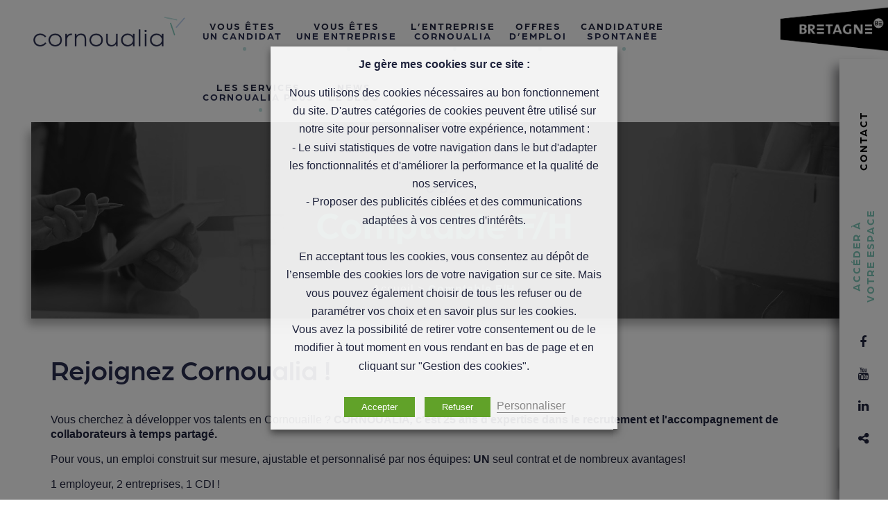

--- FILE ---
content_type: text/html; charset=UTF-8
request_url: https://www.cornoualia.bzh/offre-emploi/comptable-fh-cdi-temps-plein-quimper-29000-5/
body_size: 26818
content:
<!DOCTYPE html><html lang="fr-FR" class="no-js" itemscope itemtype="https://schema.org/WebPage"><head> <script defer src="[data-uri]"></script>  <script defer src="[data-uri]"></script> <link rel="stylesheet" href="https://use.typekit.net/dew3rnw.css"><meta charset="UTF-8" /><title>Comptable F/H CDI Temps plein Quimper - Emploi à temps partagé</title><meta name="format-detection" content="telephone=no"><meta name="viewport" content="width=device-width, initial-scale=1, maximum-scale=1" /><link rel="shortcut icon" href="https://www.cornoualia.bzh/wp-content/uploads/2021/12/favicon-50x50-1.png" type="image/x-icon" /><link rel="apple-touch-icon" href="https://www.cornoualia.bzh/wp-content/uploads/2021/12/favicon-85x85-1.png" /><link rel="canonical" href="https://www.cornoualia.bzh/offre-emploi/comptable-fh-cdi-temps-plein-quimper-29000-5/" /><meta property="og:locale" content="fr_FR" /><meta property="og:type" content="article" /><meta property="og:title" content="Comptable F/H CDI Temps plein Quimper - Emploi à temps partagé" /><meta property="og:url" content="https://www.cornoualia.bzh/offre-emploi/comptable-fh-cdi-temps-plein-quimper-29000-5/" /><meta property="og:site_name" content="Cornoualia" /><meta name="twitter:card" content="summary_large_image" /><meta name="twitter:title" content="Comptable F/H CDI Temps plein Quimper - Emploi à temps partagé" /> <script type='application/ld+json' class='yoast-schema-graph yoast-schema-graph--main'>{"@context":"https://schema.org","@graph":[{"@type":"WebSite","@id":"https://www.cornoualia.bzh/#website","url":"https://www.cornoualia.bzh/","name":"Cornoualia","potentialAction":{"@type":"SearchAction","target":"https://www.cornoualia.bzh/?s={search_term_string}","query-input":"required name=search_term_string"}},{"@type":"WebPage","@id":"https://www.cornoualia.bzh/offre-emploi/comptable-fh-cdi-temps-plein-quimper-29000-5/#webpage","url":"https://www.cornoualia.bzh/offre-emploi/comptable-fh-cdi-temps-plein-quimper-29000-5/","inLanguage":"fr-FR","name":"Comptable F/H CDI Temps plein Quimper - Emploi \u00e0 temps partag\u00e9","isPartOf":{"@id":"https://www.cornoualia.bzh/#website"},"datePublished":"2021-08-24T10:00:21+02:00","dateModified":"2025-12-03T01:00:39+01:00","breadcrumb":{"@id":"https://www.cornoualia.bzh/offre-emploi/comptable-fh-cdi-temps-plein-quimper-29000-5/#breadcrumb"}},{"@type":"BreadcrumbList","@id":"https://www.cornoualia.bzh/offre-emploi/comptable-fh-cdi-temps-plein-quimper-29000-5/#breadcrumb","itemListElement":[{"@type":"ListItem","position":1,"item":{"@type":"WebPage","@id":"https://www.cornoualia.bzh/","url":"https://www.cornoualia.bzh/","name":"Accueil"}},{"@type":"ListItem","position":2,"item":{"@type":"WebPage","@id":"https://www.cornoualia.bzh/offre-emploi/comptable-fh-cdi-temps-plein-quimper-29000-5/","url":"https://www.cornoualia.bzh/offre-emploi/comptable-fh-cdi-temps-plein-quimper-29000-5/","name":"Comptable F/H"}}]}]}</script> <link rel='dns-prefetch' href='//ajax.googleapis.com' /><link rel='dns-prefetch' href='//www.google.com' /><link rel='dns-prefetch' href='//s.w.org' /><link href='https://fonts.gstatic.com' crossorigin='anonymous' rel='preconnect' /><link rel="alternate" type="application/rss+xml" title="Cornoualia &raquo; Flux" href="https://www.cornoualia.bzh/feed/" /><link rel="alternate" type="application/rss+xml" title="Cornoualia &raquo; Flux des commentaires" href="https://www.cornoualia.bzh/comments/feed/" /><meta name="description" content="Vous partagez votre semaine entre deux entreprises adhérentes à Cornoualia.
Vous assurez la tenue de la comptabilité jusqu’au bilan. Vos missions seront les suivantes :
Tenue de la comptabilité généra" /> <script defer src="[data-uri]"></script> <style type="text/css">img.wp-smiley,
img.emoji {
	display: inline !important;
	border: none !important;
	box-shadow: none !important;
	height: 1em !important;
	width: 1em !important;
	margin: 0 .07em !important;
	vertical-align: -0.1em !important;
	background: none !important;
	padding: 0 !important;
}</style><link rel='stylesheet' id='wp-block-library-css'  href='https://www.cornoualia.bzh/wp-includes/css/dist/block-library/style.min.css' type='text/css' media='all' /><link rel='stylesheet' id='slick-slider-styles-css'  href='https://www.cornoualia.bzh/wp-content/cache/autoptimize/autoptimize_single_f38b2db10e01b1572732a3191d538707.php' type='text/css' media='all' /><link rel='stylesheet' id='slick-slider-theme-styles-css'  href='https://www.cornoualia.bzh/wp-content/cache/autoptimize/autoptimize_single_f9faba678c4d6dcfdde69e5b11b37a2e.php' type='text/css' media='all' /><link rel='stylesheet' id='mfn-base-css'  href='https://www.cornoualia.bzh/wp-content/cache/autoptimize/autoptimize_single_2ca8abfd6a0323729f7ef3dba640c03b.php' type='text/css' media='all' /><link rel='stylesheet' id='mfn-layout-css'  href='https://www.cornoualia.bzh/wp-content/cache/autoptimize/autoptimize_single_79af8ec087db37f111be684874683a1f.php' type='text/css' media='all' /><link rel='stylesheet' id='mfn-shortcodes-css'  href='https://www.cornoualia.bzh/wp-content/cache/autoptimize/autoptimize_single_c37b455fe9332457048e0ca159235620.php' type='text/css' media='all' /><link rel='stylesheet' id='mfn-jquery-ui-css'  href='https://www.cornoualia.bzh/wp-content/cache/autoptimize/autoptimize_single_17d2efa8dbd74dc7c32c887af3f9dde8.php' type='text/css' media='all' /><link rel='stylesheet' id='mfn-jplayer-css'  href='https://www.cornoualia.bzh/wp-content/cache/autoptimize/autoptimize_single_ee492960b5dc4a3a6f9ea59e140edbde.php' type='text/css' media='all' /><link rel='stylesheet' id='mfn-responsive-css'  href='https://www.cornoualia.bzh/wp-content/cache/autoptimize/autoptimize_single_4cac65c5f46f5bc42c6078ff90527ba1.php' type='text/css' media='all' /><link rel='stylesheet' id='IDAddons-front-style-css'  href='https://www.cornoualia.bzh/wp-content/cache/autoptimize/autoptimize_single_9bb827ba8a15197c75710e42e14038b5.php' type='text/css' media='all' /> <!--[if lt IE 9]><link rel='stylesheet' id='vc_lte_ie9-css'  href='https://www.cornoualia.bzh/wp-content/plugins/js_composer/assets/css/vc_lte_ie9.min.css' type='text/css' media='screen' /> <![endif]--><style id='mfn-dynamic-inline-css' type='text/css'>@media only screen and (min-width: 991px){body:not(.header-simple) #Top_bar #menu{display:block!important}.tr-menu #Top_bar #menu{background:none!important}#Top_bar .menu > li > ul.mfn-megamenu{width:984px}#Top_bar .menu > li > ul.mfn-megamenu > li{float:left}#Top_bar .menu > li > ul.mfn-megamenu > li.mfn-megamenu-cols-1{width:100%}#Top_bar .menu > li > ul.mfn-megamenu > li.mfn-megamenu-cols-2{width:50%}#Top_bar .menu > li > ul.mfn-megamenu > li.mfn-megamenu-cols-3{width:33.33%}#Top_bar .menu > li > ul.mfn-megamenu > li.mfn-megamenu-cols-4{width:25%}#Top_bar .menu > li > ul.mfn-megamenu > li.mfn-megamenu-cols-5{width:20%}#Top_bar .menu > li > ul.mfn-megamenu > li.mfn-megamenu-cols-6{width:16.66%}#Top_bar .menu > li > ul.mfn-megamenu > li > ul{display:block!important;position:inherit;left:auto;top:auto;border-width:0 1px 0 0}#Top_bar .menu > li > ul.mfn-megamenu > li:last-child > ul{border:0}#Top_bar .menu > li > ul.mfn-megamenu > li > ul li{width:auto}#Top_bar .menu > li > ul.mfn-megamenu a.mfn-megamenu-title{text-transform:uppercase;font-weight:400;background:none}#Top_bar .menu > li > ul.mfn-megamenu a .menu-arrow{display:none}.menuo-right #Top_bar .menu > li > ul.mfn-megamenu{left:auto;right:0}.menuo-right #Top_bar .menu > li > ul.mfn-megamenu-bg{box-sizing:border-box}#Top_bar .menu > li > ul.mfn-megamenu-bg{padding:20px 166px 20px 20px;background-repeat:no-repeat;background-position:right bottom}.rtl #Top_bar .menu > li > ul.mfn-megamenu-bg{padding-left:166px;padding-right:20px;background-position:left bottom}#Top_bar .menu > li > ul.mfn-megamenu-bg > li{background:none}#Top_bar .menu > li > ul.mfn-megamenu-bg > li a{border:none}#Top_bar .menu > li > ul.mfn-megamenu-bg > li > ul{background:none!important;-webkit-box-shadow:0 0 0 0;-moz-box-shadow:0 0 0 0;box-shadow:0 0 0 0}.mm-vertical #Top_bar .container{position:relative;}.mm-vertical #Top_bar .top_bar_left{position:static;}.mm-vertical #Top_bar .menu > li ul{box-shadow:0 0 0 0 transparent!important;background-image:none;}.mm-vertical #Top_bar .menu > li > ul.mfn-megamenu{width:98%!important;margin:0 1%;padding:20px 0;}.mm-vertical.header-plain #Top_bar .menu > li > ul.mfn-megamenu{width:100%!important;margin:0;}.mm-vertical #Top_bar .menu > li > ul.mfn-megamenu > li{display:table-cell;float:none!important;width:10%;padding:0 15px;border-right:1px solid rgba(0, 0, 0, 0.05);}.mm-vertical #Top_bar .menu > li > ul.mfn-megamenu > li:last-child{border-right-width:0}.mm-vertical #Top_bar .menu > li > ul.mfn-megamenu > li.hide-border{border-right-width:0}.mm-vertical #Top_bar .menu > li > ul.mfn-megamenu > li a{border-bottom-width:0;padding:9px 15px;line-height:120%;}.mm-vertical #Top_bar .menu > li > ul.mfn-megamenu a.mfn-megamenu-title{font-weight:700;}.rtl .mm-vertical #Top_bar .menu > li > ul.mfn-megamenu > li:first-child{border-right-width:0}.rtl .mm-vertical #Top_bar .menu > li > ul.mfn-megamenu > li:last-child{border-right-width:1px}.header-plain:not(.menuo-right) #Header .top_bar_left{width:auto!important}.header-stack.header-center #Top_bar #menu{display:inline-block!important}.header-simple #Top_bar #menu{display:none;height:auto;width:300px;bottom:auto;top:100%;right:1px;position:absolute;margin:0}.header-simple #Header a.responsive-menu-toggle{display:block;right:10px}.header-simple #Top_bar #menu > ul{width:100%;float:left}.header-simple #Top_bar #menu ul li{width:100%;padding-bottom:0;border-right:0;position:relative}.header-simple #Top_bar #menu ul li a{padding:0 20px;margin:0;display:block;height:auto;line-height:normal;border:none}.header-simple #Top_bar #menu ul li a:after{display:none}.header-simple #Top_bar #menu ul li a span{border:none;line-height:44px;display:inline;padding:0}.header-simple #Top_bar #menu ul li.submenu .menu-toggle{display:block;position:absolute;right:0;top:0;width:44px;height:44px;line-height:44px;font-size:30px;font-weight:300;text-align:center;cursor:pointer;color:#444;opacity:0.33;}.header-simple #Top_bar #menu ul li.submenu .menu-toggle:after{content:"+"}.header-simple #Top_bar #menu ul li.hover > .menu-toggle:after{content:"-"}.header-simple #Top_bar #menu ul li.hover a{border-bottom:0}.header-simple #Top_bar #menu ul.mfn-megamenu li .menu-toggle{display:none}.header-simple #Top_bar #menu ul li ul{position:relative!important;left:0!important;top:0;padding:0;margin:0!important;width:auto!important;background-image:none}.header-simple #Top_bar #menu ul li ul li{width:100%!important;display:block;padding:0;}.header-simple #Top_bar #menu ul li ul li a{padding:0 20px 0 30px}.header-simple #Top_bar #menu ul li ul li a .menu-arrow{display:none}.header-simple #Top_bar #menu ul li ul li a span{padding:0}.header-simple #Top_bar #menu ul li ul li a span:after{display:none!important}.header-simple #Top_bar .menu > li > ul.mfn-megamenu a.mfn-megamenu-title{text-transform:uppercase;font-weight:400}.header-simple #Top_bar .menu > li > ul.mfn-megamenu > li > ul{display:block!important;position:inherit;left:auto;top:auto}.header-simple #Top_bar #menu ul li ul li ul{border-left:0!important;padding:0;top:0}.header-simple #Top_bar #menu ul li ul li ul li a{padding:0 20px 0 40px}.rtl.header-simple #Top_bar #menu{left:1px;right:auto}.rtl.header-simple #Top_bar a.responsive-menu-toggle{left:10px;right:auto}.rtl.header-simple #Top_bar #menu ul li.submenu .menu-toggle{left:0;right:auto}.rtl.header-simple #Top_bar #menu ul li ul{left:auto!important;right:0!important}.rtl.header-simple #Top_bar #menu ul li ul li a{padding:0 30px 0 20px}.rtl.header-simple #Top_bar #menu ul li ul li ul li a{padding:0 40px 0 20px}.menu-highlight #Top_bar .menu > li{margin:0 2px}.menu-highlight:not(.header-creative) #Top_bar .menu > li > a{margin:20px 0;padding:0;-webkit-border-radius:5px;border-radius:5px}.menu-highlight #Top_bar .menu > li > a:after{display:none}.menu-highlight #Top_bar .menu > li > a span:not(.description){line-height:50px}.menu-highlight #Top_bar .menu > li > a span.description{display:none}.menu-highlight.header-stack #Top_bar .menu > li > a{margin:10px 0!important}.menu-highlight.header-stack #Top_bar .menu > li > a span:not(.description){line-height:40px}.menu-highlight.header-transparent #Top_bar .menu > li > a{margin:5px 0}.menu-highlight.header-simple #Top_bar #menu ul li,.menu-highlight.header-creative #Top_bar #menu ul li{margin:0}.menu-highlight.header-simple #Top_bar #menu ul li > a,.menu-highlight.header-creative #Top_bar #menu ul li > a{-webkit-border-radius:0;border-radius:0}.menu-highlight:not(.header-fixed):not(.header-simple) #Top_bar.is-sticky .menu > li > a{margin:10px 0!important;padding:5px 0!important}.menu-highlight:not(.header-fixed):not(.header-simple) #Top_bar.is-sticky .menu > li > a span{line-height:30px!important}.header-modern.menu-highlight.menuo-right .menu_wrapper{margin-right:20px}.menu-line-below #Top_bar .menu > li > a:after{top:auto;bottom:-4px}.menu-line-below #Top_bar.is-sticky .menu > li > a:after{top:auto;bottom:-4px}.menu-line-below-80 #Top_bar:not(.is-sticky) .menu > li > a:after{height:4px;left:10%;top:50%;margin-top:20px;width:80%}.menu-line-below-80-1 #Top_bar:not(.is-sticky) .menu > li > a:after{height:1px;left:10%;top:50%;margin-top:20px;width:80%}.menu-link-color #Top_bar .menu > li > a:after{display:none!important}.menu-arrow-top #Top_bar .menu > li > a:after{background:none repeat scroll 0 0 rgba(0,0,0,0)!important;border-color:#ccc transparent transparent;border-style:solid;border-width:7px 7px 0;display:block;height:0;left:50%;margin-left:-7px;top:0!important;width:0}.menu-arrow-top #Top_bar.is-sticky .menu > li > a:after{top:0!important}.menu-arrow-bottom #Top_bar .menu > li > a:after{background:none!important;border-color:transparent transparent #ccc;border-style:solid;border-width:0 7px 7px;display:block;height:0;left:50%;margin-left:-7px;top:auto;bottom:0;width:0}.menu-arrow-bottom #Top_bar.is-sticky .menu > li > a:after{top:auto;bottom:0}.menuo-no-borders #Top_bar .menu > li > a span{border-width:0!important}.menuo-no-borders #Header_creative #Top_bar .menu > li > a span{border-bottom-width:0}.menuo-no-borders.header-plain #Top_bar a#header_cart,.menuo-no-borders.header-plain #Top_bar a#search_button,.menuo-no-borders.header-plain #Top_bar .wpml-languages,.menuo-no-borders.header-plain #Top_bar a.action_button{border-width:0}.menuo-right #Top_bar .menu_wrapper{float:right}.menuo-right.header-stack:not(.header-center) #Top_bar .menu_wrapper{margin-right:150px}body.header-creative{padding-left:50px}body.header-creative.header-open{padding-left:250px}body.error404,body.under-construction,body.template-blank{padding-left:0!important}.header-creative.footer-fixed #Footer,.header-creative.footer-sliding #Footer,.header-creative.footer-stick #Footer.is-sticky{box-sizing:border-box;padding-left:50px;}.header-open.footer-fixed #Footer,.header-open.footer-sliding #Footer,.header-creative.footer-stick #Footer.is-sticky{padding-left:250px;}.header-rtl.header-creative.footer-fixed #Footer,.header-rtl.header-creative.footer-sliding #Footer,.header-rtl.header-creative.footer-stick #Footer.is-sticky{padding-left:0;padding-right:50px;}.header-rtl.header-open.footer-fixed #Footer,.header-rtl.header-open.footer-sliding #Footer,.header-rtl.header-creative.footer-stick #Footer.is-sticky{padding-right:250px;}#Header_creative{background-color:#fff;position:fixed;width:250px;height:100%;left:-200px;top:0;z-index:9002;-webkit-box-shadow:2px 0 4px 2px rgba(0,0,0,.15);box-shadow:2px 0 4px 2px rgba(0,0,0,.15)}#Header_creative .container{width:100%}#Header_creative .creative-wrapper{opacity:0;margin-right:50px}#Header_creative a.creative-menu-toggle{display:block;width:34px;height:34px;line-height:34px;font-size:22px;text-align:center;position:absolute;top:10px;right:8px;border-radius:3px}.admin-bar #Header_creative a.creative-menu-toggle{top:42px}#Header_creative #Top_bar{position:static;width:100%}#Header_creative #Top_bar .top_bar_left{width:100%!important;float:none}#Header_creative #Top_bar .top_bar_right{width:100%!important;float:none;height:auto;margin-bottom:35px;text-align:center;padding:0 20px;top:0;-webkit-box-sizing:border-box;-moz-box-sizing:border-box;box-sizing:border-box}#Header_creative #Top_bar .top_bar_right:before{display:none}#Header_creative #Top_bar .top_bar_right_wrapper{top:0}#Header_creative #Top_bar .logo{float:none;text-align:center;margin:15px 0}#Header_creative #Top_bar #menu{background-color:transparent}#Header_creative #Top_bar .menu_wrapper{float:none;margin:0 0 30px}#Header_creative #Top_bar .menu > li{width:100%;float:none;position:relative}#Header_creative #Top_bar .menu > li > a{padding:0;text-align:center}#Header_creative #Top_bar .menu > li > a:after{display:none}#Header_creative #Top_bar .menu > li > a span{border-right:0;border-bottom-width:1px;line-height:38px}#Header_creative #Top_bar .menu li ul{left:100%;right:auto;top:0;box-shadow:2px 2px 2px 0 rgba(0,0,0,0.03);-webkit-box-shadow:2px 2px 2px 0 rgba(0,0,0,0.03)}#Header_creative #Top_bar .menu > li > ul.mfn-megamenu{margin:0;width:700px!important;}#Header_creative #Top_bar .menu > li > ul.mfn-megamenu > li > ul{left:0}#Header_creative #Top_bar .menu li ul li a{padding-top:9px;padding-bottom:8px}#Header_creative #Top_bar .menu li ul li ul{top:0}#Header_creative #Top_bar .menu > li > a span.description{display:block;font-size:13px;line-height:28px!important;clear:both}#Header_creative #Top_bar .search_wrapper{left:100%;top:auto;bottom:0}#Header_creative #Top_bar a#header_cart{display:inline-block;float:none;top:3px}#Header_creative #Top_bar a#search_button{display:inline-block;float:none;top:3px}#Header_creative #Top_bar .wpml-languages{display:inline-block;float:none;top:0}#Header_creative #Top_bar .wpml-languages.enabled:hover a.active{padding-bottom:11px}#Header_creative #Top_bar .action_button{display:inline-block;float:none;top:16px;margin:0}#Header_creative #Top_bar .banner_wrapper{display:block;text-align:center}#Header_creative #Top_bar .banner_wrapper img{max-width:100%;height:auto;display:inline-block}#Header_creative #Action_bar{display:none;position:absolute;bottom:0;top:auto;clear:both;padding:0 20px;box-sizing:border-box}#Header_creative #Action_bar .social{float:none;text-align:center;padding:5px 0 15px}#Header_creative #Action_bar .social li{margin-bottom:2px}#Header_creative .social li a{color:rgba(0,0,0,.5)}#Header_creative .social li a:hover{color:#000}#Header_creative .creative-social{position:absolute;bottom:10px;right:0;width:50px}#Header_creative .creative-social li{display:block;float:none;width:100%;text-align:center;margin-bottom:5px}.header-creative .fixed-nav.fixed-nav-prev{margin-left:50px}.header-creative.header-open .fixed-nav.fixed-nav-prev{margin-left:250px}.menuo-last #Header_creative #Top_bar .menu li.last ul{top:auto;bottom:0}.header-open #Header_creative{left:0}.header-open #Header_creative .creative-wrapper{opacity:1;margin:0!important;}.header-open #Header_creative .creative-menu-toggle,.header-open #Header_creative .creative-social{display:none}.header-open #Header_creative #Action_bar{display:block}body.header-rtl.header-creative{padding-left:0;padding-right:50px}.header-rtl #Header_creative{left:auto;right:-200px}.header-rtl #Header_creative .creative-wrapper{margin-left:50px;margin-right:0}.header-rtl #Header_creative a.creative-menu-toggle{left:8px;right:auto}.header-rtl #Header_creative .creative-social{left:0;right:auto}.header-rtl #Footer #back_to_top.sticky{right:125px}.header-rtl #popup_contact{right:70px}.header-rtl #Header_creative #Top_bar .menu li ul{left:auto;right:100%}.header-rtl #Header_creative #Top_bar .search_wrapper{left:auto;right:100%;}.header-rtl .fixed-nav.fixed-nav-prev{margin-left:0!important}.header-rtl .fixed-nav.fixed-nav-next{margin-right:50px}body.header-rtl.header-creative.header-open{padding-left:0;padding-right:250px!important}.header-rtl.header-open #Header_creative{left:auto;right:0}.header-rtl.header-open #Footer #back_to_top.sticky{right:325px}.header-rtl.header-open #popup_contact{right:270px}.header-rtl.header-open .fixed-nav.fixed-nav-next{margin-right:250px}#Header_creative.active{left:-1px;}.header-rtl #Header_creative.active{left:auto;right:-1px;}#Header_creative.active .creative-wrapper{opacity:1;margin:0}.header-creative .vc_row[data-vc-full-width]{padding-left:50px}.header-creative.header-open .vc_row[data-vc-full-width]{padding-left:250px}.header-open .vc_parallax .vc_parallax-inner { left:auto; width: calc(100% - 250px); }.header-open.header-rtl .vc_parallax .vc_parallax-inner { left:0; right:auto; }#Header_creative.scroll{height:100%;overflow-y:auto}#Header_creative.scroll:not(.dropdown) .menu li ul{display:none!important}#Header_creative.scroll #Action_bar{position:static}#Header_creative.dropdown{outline:none}#Header_creative.dropdown #Top_bar .menu_wrapper{float:left}#Header_creative.dropdown #Top_bar #menu ul li{position:relative;float:left}#Header_creative.dropdown #Top_bar #menu ul li a:after{display:none}#Header_creative.dropdown #Top_bar #menu ul li a span{line-height:38px;padding:0}#Header_creative.dropdown #Top_bar #menu ul li.submenu .menu-toggle{display:block;position:absolute;right:0;top:0;width:38px;height:38px;line-height:38px;font-size:26px;font-weight:300;text-align:center;cursor:pointer;color:#444;opacity:0.33;}#Header_creative.dropdown #Top_bar #menu ul li.submenu .menu-toggle:after{content:"+"}#Header_creative.dropdown #Top_bar #menu ul li.hover > .menu-toggle:after{content:"-"}#Header_creative.dropdown #Top_bar #menu ul li.hover a{border-bottom:0}#Header_creative.dropdown #Top_bar #menu ul.mfn-megamenu li .menu-toggle{display:none}#Header_creative.dropdown #Top_bar #menu ul li ul{position:relative!important;left:0!important;top:0;padding:0;margin-left:0!important;width:auto!important;background-image:none}#Header_creative.dropdown #Top_bar #menu ul li ul li{width:100%!important}#Header_creative.dropdown #Top_bar #menu ul li ul li a{padding:0 10px;text-align:center}#Header_creative.dropdown #Top_bar #menu ul li ul li a .menu-arrow{display:none}#Header_creative.dropdown #Top_bar #menu ul li ul li a span{padding:0}#Header_creative.dropdown #Top_bar #menu ul li ul li a span:after{display:none!important}#Header_creative.dropdown #Top_bar .menu > li > ul.mfn-megamenu a.mfn-megamenu-title{text-transform:uppercase;font-weight:400}#Header_creative.dropdown #Top_bar .menu > li > ul.mfn-megamenu > li > ul{display:block!important;position:inherit;left:auto;top:auto}#Header_creative.dropdown #Top_bar #menu ul li ul li ul{border-left:0!important;padding:0;top:0}#Header_creative{transition: left .5s ease-in-out, right .5s ease-in-out;}#Header_creative .creative-wrapper{transition: opacity .5s ease-in-out, margin 0s ease-in-out .5s;}#Header_creative.active .creative-wrapper{transition: opacity .5s ease-in-out, margin 0s ease-in-out;}}@media only screen and (min-width: 991px){#Top_bar.is-sticky{position:fixed!important;width:100%;left:0;top:-60px;height:60px;z-index:701;background:#fff;opacity:.97;-webkit-box-shadow:0 2px 5px 0 rgba(0,0,0,0.1);-moz-box-shadow:0 2px 5px 0 rgba(0,0,0,0.1);box-shadow:0 2px 5px 0 rgba(0,0,0,0.1)}.layout-boxed.header-boxed #Top_bar.is-sticky{max-width:991px;left:50%;-webkit-transform:translateX(-50%);transform:translateX(-50%)}#Top_bar.is-sticky .top_bar_left,#Top_bar.is-sticky .top_bar_right,#Top_bar.is-sticky .top_bar_right:before{background:none}#Top_bar.is-sticky .top_bar_right{top:-4px;height:auto;}#Top_bar.is-sticky .top_bar_right_wrapper{top:15px}.header-plain #Top_bar.is-sticky .top_bar_right_wrapper{top:0}#Top_bar.is-sticky .logo{width:auto;margin:0 30px 0 20px;padding:0}#Top_bar.is-sticky #logo,#Top_bar.is-sticky .custom-logo-link{padding:5px 0!important;height:50px!important;line-height:50px!important}.logo-no-sticky-padding #Top_bar.is-sticky #logo{height:60px!important;line-height:60px!important}#Top_bar.is-sticky #logo img.logo-main{display:none}#Top_bar.is-sticky #logo img.logo-sticky{display:inline;max-height:35px;}#Top_bar.is-sticky .menu_wrapper{clear:none}#Top_bar.is-sticky .menu_wrapper .menu > li > a{padding:15px 0}#Top_bar.is-sticky .menu > li > a,#Top_bar.is-sticky .menu > li > a span{line-height:30px}#Top_bar.is-sticky .menu > li > a:after{top:auto;bottom:-4px}#Top_bar.is-sticky .menu > li > a span.description{display:none}#Top_bar.is-sticky .secondary_menu_wrapper,#Top_bar.is-sticky .banner_wrapper{display:none}.header-overlay #Top_bar.is-sticky{display:none}.sticky-dark #Top_bar.is-sticky,.sticky-dark #Top_bar.is-sticky #menu{background:rgba(0,0,0,.8)}.sticky-dark #Top_bar.is-sticky .menu > li > a{color:#fff}.sticky-dark #Top_bar.is-sticky .top_bar_right a:not(.action_button){color:rgba(255,255,255,.8)}.sticky-dark #Top_bar.is-sticky .wpml-languages a.active,.sticky-dark #Top_bar.is-sticky .wpml-languages ul.wpml-lang-dropdown{background:rgba(0,0,0,0.1);border-color:rgba(0,0,0,0.1)}.sticky-white #Top_bar.is-sticky,.sticky-white #Top_bar.is-sticky #menu{background:rgba(255,255,255,.8)}.sticky-white #Top_bar.is-sticky .menu > li > a{color:#222}.sticky-white #Top_bar.is-sticky .top_bar_right a:not(.action_button){color:rgba(0,0,0,.8)}.sticky-white #Top_bar.is-sticky .wpml-languages a.active,.sticky-white #Top_bar.is-sticky .wpml-languages ul.wpml-lang-dropdown{background:rgba(255,255,255,0.1);border-color:rgba(0,0,0,0.1)}}@media only screen and (min-width: 768px) and (max-width: 991px){.header_placeholder{height:0!important}}@media only screen and (max-width: 990px){#Top_bar #menu{display:none;height:auto;width:300px;bottom:auto;top:100%;right:1px;position:absolute;margin:0}#Top_bar a.responsive-menu-toggle{display:block}#Top_bar #menu > ul{width:100%;float:left}#Top_bar #menu ul li{width:100%;padding-bottom:0;border-right:0;position:relative}#Top_bar #menu ul li a{padding:0 25px;margin:0;display:block;height:auto;line-height:normal;border:none}#Top_bar #menu ul li a:after{display:none}#Top_bar #menu ul li a span{border:none;line-height:44px;display:inline;padding:0}#Top_bar #menu ul li a span.description{margin:0 0 0 5px}#Top_bar #menu ul li.submenu .menu-toggle{display:block;position:absolute;right:15px;top:0;width:44px;height:44px;line-height:44px;font-size:30px;font-weight:300;text-align:center;cursor:pointer;color:#444;opacity:0.33;}#Top_bar #menu ul li.submenu .menu-toggle:after{content:"+"}#Top_bar #menu ul li.hover > .menu-toggle:after{content:"-"}#Top_bar #menu ul li.hover a{border-bottom:0}#Top_bar #menu ul li a span:after{display:none!important}#Top_bar #menu ul.mfn-megamenu li .menu-toggle{display:none}#Top_bar #menu ul li ul{position:relative!important;left:0!important;top:0;padding:0;margin-left:0!important;width:auto!important;background-image:none!important;box-shadow:0 0 0 0 transparent!important;-webkit-box-shadow:0 0 0 0 transparent!important}#Top_bar #menu ul li ul li{width:100%!important}#Top_bar #menu ul li ul li a{padding:0 20px 0 35px}#Top_bar #menu ul li ul li a .menu-arrow{display:none}#Top_bar #menu ul li ul li a span{padding:0}#Top_bar #menu ul li ul li a span:after{display:none!important}#Top_bar .menu > li > ul.mfn-megamenu a.mfn-megamenu-title{text-transform:uppercase;font-weight:400}#Top_bar .menu > li > ul.mfn-megamenu > li > ul{display:block!important;position:inherit;left:auto;top:auto}#Top_bar #menu ul li ul li ul{border-left:0!important;padding:0;top:0}#Top_bar #menu ul li ul li ul li a{padding:0 20px 0 45px}.rtl #Top_bar #menu{left:1px;right:auto}.rtl #Top_bar a.responsive-menu-toggle{left:20px;right:auto}.rtl #Top_bar #menu ul li.submenu .menu-toggle{left:15px;right:auto;border-left:none;border-right:1px solid #eee}.rtl #Top_bar #menu ul li ul{left:auto!important;right:0!important}.rtl #Top_bar #menu ul li ul li a{padding:0 30px 0 20px}.rtl #Top_bar #menu ul li ul li ul li a{padding:0 40px 0 20px}.header-stack .menu_wrapper a.responsive-menu-toggle{position:static!important;margin:11px 0!important}.header-stack .menu_wrapper #menu{left:0;right:auto}.rtl.header-stack #Top_bar #menu{left:auto;right:0}.admin-bar #Header_creative{top:32px}.header-creative.layout-boxed{padding-top:85px}.header-creative.layout-full-width #Wrapper{padding-top:60px}#Header_creative{position:fixed;width:100%;left:0!important;top:0;z-index:1001}#Header_creative .creative-wrapper{display:block!important;opacity:1!important}#Header_creative .creative-menu-toggle,#Header_creative .creative-social{display:none!important;opacity:1!important}#Header_creative #Top_bar{position:static;width:100%}#Header_creative #Top_bar #logo,#Header_creative #Top_bar .custom-logo-link{height:50px;line-height:50px;padding:5px 0}#Header_creative #Top_bar #logo img.logo-sticky{max-height:40px!important}#Header_creative #logo img.logo-main{display:none}#Header_creative #logo img.logo-sticky{display:inline-block}.logo-no-sticky-padding #Header_creative #Top_bar #logo{height:60px;line-height:60px;padding:0}.logo-no-sticky-padding #Header_creative #Top_bar #logo img.logo-sticky{max-height:60px!important}#Header_creative #Action_bar{display:none}#Header_creative #Top_bar .top_bar_right{height:60px;top:0}#Header_creative #Top_bar .top_bar_right:before{display:none}#Header_creative #Top_bar .top_bar_right_wrapper{top:0;padding-top:9px}#Header_creative.scroll{overflow:visible!important}}#Header_wrapper, #Intro {background-color: #000119;}#Subheader {background-color: rgba(247,247,247,1);}.header-classic #Action_bar, .header-fixed #Action_bar, .header-plain #Action_bar, .header-split #Action_bar, .header-stack #Action_bar {background-color: #292b33;}#Sliding-top {background-color: #545454;}#Sliding-top a.sliding-top-control {border-right-color: #545454;}#Sliding-top.st-center a.sliding-top-control,#Sliding-top.st-left a.sliding-top-control {border-top-color: #545454;}#Footer {background-color: #292b33;}body, ul.timeline_items, .icon_box a .desc, .icon_box a:hover .desc, .feature_list ul li a, .list_item a, .list_item a:hover,.widget_recent_entries ul li a, .flat_box a, .flat_box a:hover, .story_box .desc, .content_slider.carouselul li a .title,.content_slider.flat.description ul li .desc, .content_slider.flat.description ul li a .desc, .post-nav.minimal a i {color: #626262;}.post-nav.minimal a svg {fill: #626262;}.themecolor, .opening_hours .opening_hours_wrapper li span, .fancy_heading_icon .icon_top,.fancy_heading_arrows .icon-right-dir, .fancy_heading_arrows .icon-left-dir, .fancy_heading_line .title,.button-love a.mfn-love, .format-link .post-title .icon-link, .pager-single > span, .pager-single a:hover,.widget_meta ul, .widget_pages ul, .widget_rss ul, .widget_mfn_recent_comments ul li:after, .widget_archive ul,.widget_recent_comments ul li:after, .widget_nav_menu ul, .woocommerce ul.products li.product .price, .shop_slider .shop_slider_ul li .item_wrapper .price,.woocommerce-page ul.products li.product .price, .widget_price_filter .price_label .from, .widget_price_filter .price_label .to,.woocommerce ul.product_list_widget li .quantity .amount, .woocommerce .product div.entry-summary .price, .woocommerce .star-rating span,#Error_404 .error_pic i, .style-simple #Filters .filters_wrapper ul li a:hover, .style-simple #Filters .filters_wrapper ul li.current-cat a,.style-simple .quick_fact .title {color: #0095eb;}.themebg,#comments .commentlist > li .reply a.comment-reply-link,#Filters .filters_wrapper ul li a:hover,#Filters .filters_wrapper ul li.current-cat a,.fixed-nav .arrow,.offer_thumb .slider_pagination a:before,.offer_thumb .slider_pagination a.selected:after,.pager .pages a:hover,.pager .pages a.active,.pager .pages span.page-numbers.current,.pager-single span:after,.portfolio_group.exposure .portfolio-item .desc-inner .line,.Recent_posts ul li .desc:after,.Recent_posts ul li .photo .c,.slider_pagination a.selected,.slider_pagination .slick-active a,.slider_pagination a.selected:after,.slider_pagination .slick-active a:after,.testimonials_slider .slider_images,.testimonials_slider .slider_images a:after,.testimonials_slider .slider_images:before,#Top_bar a#header_cart span,.widget_categories ul,.widget_mfn_menu ul li a:hover,.widget_mfn_menu ul li.current-menu-item:not(.current-menu-ancestor) > a,.widget_mfn_menu ul li.current_page_item:not(.current_page_ancestor) > a,.widget_product_categories ul,.widget_recent_entries ul li:after,.woocommerce-account table.my_account_orders .order-number a,.woocommerce-MyAccount-navigation ul li.is-active a,.style-simple .accordion .question:after,.style-simple .faq .question:after,.style-simple .icon_box .desc_wrapper .title:before,.style-simple #Filters .filters_wrapper ul li a:after,.style-simple .article_box .desc_wrapper p:after,.style-simple .sliding_box .desc_wrapper:after,.style-simple .trailer_box:hover .desc,.tp-bullets.simplebullets.round .bullet.selected,.tp-bullets.simplebullets.round .bullet.selected:after,.tparrows.default,.tp-bullets.tp-thumbs .bullet.selected:after{background-color: #0095eb;}.Latest_news ul li .photo, .Recent_posts.blog_news ul li .photo, .style-simple .opening_hours .opening_hours_wrapper li label,.style-simple .timeline_items li:hover h3, .style-simple .timeline_items li:nth-child(even):hover h3,.style-simple .timeline_items li:hover .desc, .style-simple .timeline_items li:nth-child(even):hover,.style-simple .offer_thumb .slider_pagination a.selected {border-color: #0095eb;}a {color: #0095eb;}a:hover {color: #007cc3;}*::-moz-selection {background-color: #0095eb;color: white;}*::selection {background-color: #0095eb;color: white;}.blockquote p.author span, .counter .desc_wrapper .title, .article_box .desc_wrapper p, .team .desc_wrapper p.subtitle,.pricing-box .plan-header p.subtitle, .pricing-box .plan-header .price sup.period, .chart_box p, .fancy_heading .inside,.fancy_heading_line .slogan, .post-meta, .post-meta a, .post-footer, .post-footer a span.label, .pager .pages a, .button-love a .label,.pager-single a, #comments .commentlist > li .comment-author .says, .fixed-nav .desc .date, .filters_buttons li.label, .Recent_posts ul li a .desc .date,.widget_recent_entries ul li .post-date, .tp_recent_tweets .twitter_time, .widget_price_filter .price_label, .shop-filters .woocommerce-result-count,.woocommerce ul.product_list_widget li .quantity, .widget_shopping_cart ul.product_list_widget li dl, .product_meta .posted_in,.woocommerce .shop_table .product-name .variation > dd, .shipping-calculator-button:after,.shop_slider .shop_slider_ul li .item_wrapper .price del,.testimonials_slider .testimonials_slider_ul li .author span, .testimonials_slider .testimonials_slider_ul li .author span a, .Latest_news ul li .desc_footer,.share-simple-wrapper .icons a {color: #a8a8a8;}h1, h1 a, h1 a:hover, .text-logo #logo { color: #161922; }h2, h2 a, h2 a:hover { color: #161922; }h3, h3 a, h3 a:hover { color: #161922; }h4, h4 a, h4 a:hover, .style-simple .sliding_box .desc_wrapper h4 { color: #161922; }h5, h5 a, h5 a:hover { color: #161922; }h6, h6 a, h6 a:hover,a.content_link .title { color: #161922; }.dropcap, .highlight:not(.highlight_image) {background-color: #0095eb;}a.button, a.tp-button {background-color: #f7f7f7;color: #747474;}.button-stroke a.button, .button-stroke a.button .button_icon i, .button-stroke a.tp-button {border-color: #f7f7f7;color: #747474;}.button-stroke a:hover.button, .button-stroke a:hover.tp-button {background-color: #f7f7f7 !important;color: #fff;}a.button_theme, a.tp-button.button_theme,button, input[type="submit"], input[type="reset"], input[type="button"] {background-color: #0095eb;color: #ffffff;}.button-stroke a.button.button_theme,.button-stroke a.button.button_theme .button_icon i, .button-stroke a.tp-button.button_theme,.button-stroke button, .button-stroke input[type="submit"], .button-stroke input[type="reset"], .button-stroke input[type="button"] {border-color: #0095eb;color: #0095eb !important;}.button-stroke a.button.button_theme:hover, .button-stroke a.tp-button.button_theme:hover,.button-stroke button:hover, .button-stroke input[type="submit"]:hover, .button-stroke input[type="reset"]:hover, .button-stroke input[type="button"]:hover {background-color: #0095eb !important;color: #ffffff !important;}a.mfn-link {color: #656B6F;}a.mfn-link-2 span, a:hover.mfn-link-2 span:before, a.hover.mfn-link-2 span:before, a.mfn-link-5 span, a.mfn-link-8:after, a.mfn-link-8:before {background: #0095eb;}a:hover.mfn-link {color: #0095eb;}a.mfn-link-2 span:before, a:hover.mfn-link-4:before, a:hover.mfn-link-4:after, a.hover.mfn-link-4:before, a.hover.mfn-link-4:after, a.mfn-link-5:before, a.mfn-link-7:after, a.mfn-link-7:before {background: #007cc3;}a.mfn-link-6:before {border-bottom-color: #007cc3;}.woocommerce #respond input#submit,.woocommerce a.button,.woocommerce button.button,.woocommerce input.button,.woocommerce #respond input#submit:hover,.woocommerce a.button:hover,.woocommerce button.button:hover,.woocommerce input.button:hover{background-color: #0095eb;color: #fff;}.woocommerce #respond input#submit.alt,.woocommerce a.button.alt,.woocommerce button.button.alt,.woocommerce input.button.alt,.woocommerce #respond input#submit.alt:hover,.woocommerce a.button.alt:hover,.woocommerce button.button.alt:hover,.woocommerce input.button.alt:hover{background-color: #0095eb;color: #fff;}.woocommerce #respond input#submit.disabled,.woocommerce #respond input#submit:disabled,.woocommerce #respond input#submit[disabled]:disabled,.woocommerce a.button.disabled,.woocommerce a.button:disabled,.woocommerce a.button[disabled]:disabled,.woocommerce button.button.disabled,.woocommerce button.button:disabled,.woocommerce button.button[disabled]:disabled,.woocommerce input.button.disabled,.woocommerce input.button:disabled,.woocommerce input.button[disabled]:disabled{background-color: #0095eb;color: #fff;}.woocommerce #respond input#submit.disabled:hover,.woocommerce #respond input#submit:disabled:hover,.woocommerce #respond input#submit[disabled]:disabled:hover,.woocommerce a.button.disabled:hover,.woocommerce a.button:disabled:hover,.woocommerce a.button[disabled]:disabled:hover,.woocommerce button.button.disabled:hover,.woocommerce button.button:disabled:hover,.woocommerce button.button[disabled]:disabled:hover,.woocommerce input.button.disabled:hover,.woocommerce input.button:disabled:hover,.woocommerce input.button[disabled]:disabled:hover{background-color: #0095eb;color: #fff;}.button-stroke.woocommerce-page #respond input#submit,.button-stroke.woocommerce-page a.button,.button-stroke.woocommerce-page button.button,.button-stroke.woocommerce-page input.button{border: 2px solid #0095eb !important;color: #0095eb !important;}.button-stroke.woocommerce-page #respond input#submit:hover,.button-stroke.woocommerce-page a.button:hover,.button-stroke.woocommerce-page button.button:hover,.button-stroke.woocommerce-page input.button:hover{background-color: #0095eb !important;color: #fff !important;}.column_column ul, .column_column ol, .the_content_wrapper ul, .the_content_wrapper ol {color: #737E86;}.hr_color, .hr_color hr, .hr_dots span {color: #0095eb;background: #0095eb;}.hr_zigzag i {color: #0095eb;}.highlight-left:after,.highlight-right:after {background: #0095eb;}@media only screen and (max-width: 767px) {.highlight-left .wrap:first-child,.highlight-right .wrap:last-child {background: #0095eb;}}#Header .top_bar_left, .header-classic #Top_bar, .header-plain #Top_bar, .header-stack #Top_bar, .header-split #Top_bar,.header-fixed #Top_bar, .header-below #Top_bar, #Header_creative, #Top_bar #menu, .sticky-tb-color #Top_bar.is-sticky {background-color: #ffffff;}#Top_bar .wpml-languages a.active, #Top_bar .wpml-languages ul.wpml-lang-dropdown {background-color: #ffffff;}#Top_bar .top_bar_right:before {background-color: #e3e3e3;}#Header .top_bar_right {background-color: #f5f5f5;}#Top_bar .top_bar_right a:not(.action_button) {color: #333333;}a.action_button{background-color: #f7f7f7;color: #747474;}.button-stroke a.action_button{border-color: #f7f7f7;}.button-stroke a.action_button:hover{background-color: #f7f7f7!important;}#Top_bar .menu > li > a,#Top_bar #menu ul li.submenu .menu-toggle {color: #444444;}#Top_bar .menu > li.current-menu-item > a,#Top_bar .menu > li.current_page_item > a,#Top_bar .menu > li.current-menu-parent > a,#Top_bar .menu > li.current-page-parent > a,#Top_bar .menu > li.current-menu-ancestor > a,#Top_bar .menu > li.current-page-ancestor > a,#Top_bar .menu > li.current_page_ancestor > a,#Top_bar .menu > li.hover > a {color: #0095eb;}#Top_bar .menu > li a:after {background: #0095eb;}.menuo-arrows #Top_bar .menu > li.submenu > a > span:not(.description)::after {border-top-color: #444444;}#Top_bar .menu > li.current-menu-item.submenu > a > span:not(.description)::after,#Top_bar .menu > li.current_page_item.submenu > a > span:not(.description)::after,#Top_bar .menu > li.current-menu-parent.submenu > a > span:not(.description)::after,#Top_bar .menu > li.current-page-parent.submenu > a > span:not(.description)::after,#Top_bar .menu > li.current-menu-ancestor.submenu > a > span:not(.description)::after,#Top_bar .menu > li.current-page-ancestor.submenu > a > span:not(.description)::after,#Top_bar .menu > li.current_page_ancestor.submenu > a > span:not(.description)::after,#Top_bar .menu > li.hover.submenu > a > span:not(.description)::after {border-top-color: #0095eb;}.menu-highlight #Top_bar #menu > ul > li.current-menu-item > a,.menu-highlight #Top_bar #menu > ul > li.current_page_item > a,.menu-highlight #Top_bar #menu > ul > li.current-menu-parent > a,.menu-highlight #Top_bar #menu > ul > li.current-page-parent > a,.menu-highlight #Top_bar #menu > ul > li.current-menu-ancestor > a,.menu-highlight #Top_bar #menu > ul > li.current-page-ancestor > a,.menu-highlight #Top_bar #menu > ul > li.current_page_ancestor > a,.menu-highlight #Top_bar #menu > ul > li.hover > a {background: #F2F2F2;}.menu-arrow-bottom #Top_bar .menu > li > a:after { border-bottom-color: #0095eb;}.menu-arrow-top #Top_bar .menu > li > a:after {border-top-color: #0095eb;}.header-plain #Top_bar .menu > li.current-menu-item > a,.header-plain #Top_bar .menu > li.current_page_item > a,.header-plain #Top_bar .menu > li.current-menu-parent > a,.header-plain #Top_bar .menu > li.current-page-parent > a,.header-plain #Top_bar .menu > li.current-menu-ancestor > a,.header-plain #Top_bar .menu > li.current-page-ancestor > a,.header-plain #Top_bar .menu > li.current_page_ancestor > a,.header-plain #Top_bar .menu > li.hover > a,.header-plain #Top_bar a:hover#header_cart,.header-plain #Top_bar a:hover#search_button,.header-plain #Top_bar .wpml-languages:hover,.header-plain #Top_bar .wpml-languages ul.wpml-lang-dropdown {background: #F2F2F2;color: #0095eb;}.header-plain #Top_bar,.header-plain #Top_bar .menu > li > a span:not(.description),.header-plain #Top_bar a#header_cart,.header-plain #Top_bar a#search_button,.header-plain #Top_bar .wpml-languages,.header-plain #Top_bar a.action_button {border-color: #F2F2F2;}#Top_bar .menu > li ul {background-color: #F2F2F2;}#Top_bar .menu > li ul li a {color: #5f5f5f;}#Top_bar .menu > li ul li a:hover,#Top_bar .menu > li ul li.hover > a {color: #2e2e2e;}#Top_bar .search_wrapper {background: #0095eb;}.overlay-menu-toggle {color: #0095eb !important;background: transparent;}#Overlay {background: rgba(0,149,235,0,95);}#overlay-menu ul li a, .header-overlay .overlay-menu-toggle.focus {color: #FFFFFF;}#overlay-menu ul li.current-menu-item > a,#overlay-menu ul li.current_page_item > a,#overlay-menu ul li.current-menu-parent > a,#overlay-menu ul li.current-page-parent > a,#overlay-menu ul li.current-menu-ancestor > a,#overlay-menu ul li.current-page-ancestor > a,#overlay-menu ul li.current_page_ancestor > a {color: #B1DCFB;}#Top_bar .responsive-menu-toggle,#Header_creative .creative-menu-toggle,#Header_creative .responsive-menu-toggle {color: #0095eb;background: transparent;}#Side_slide{background-color: #191919;border-color: #191919;}#Side_slide,#Side_slide .search-wrapper input.field,#Side_slide a:not(.action_button),#Side_slide #menu ul li.submenu .menu-toggle{color: #A6A6A6;}#Side_slide a:not(.action_button):hover,#Side_slide a.active,#Side_slide #menu ul li.hover > .menu-toggle{color: #FFFFFF;}#Side_slide #menu ul li.current-menu-item > a,#Side_slide #menu ul li.current_page_item > a,#Side_slide #menu ul li.current-menu-parent > a,#Side_slide #menu ul li.current-page-parent > a,#Side_slide #menu ul li.current-menu-ancestor > a,#Side_slide #menu ul li.current-page-ancestor > a,#Side_slide #menu ul li.current_page_ancestor > a,#Side_slide #menu ul li.hover > a,#Side_slide #menu ul li:hover > a{color: #FFFFFF;}#Action_bar .contact_details{color: #bbbbbb}#Action_bar .contact_details a{color: #0095eb}#Action_bar .contact_details a:hover{color: #007cc3}#Action_bar .social li a,#Header_creative .social li a,#Action_bar .social-menu a{color: #bbbbbb}#Action_bar .social li a:hover,#Header_creative .social li a:hover,#Action_bar .social-menu a:hover{color: #FFFFFF}#Subheader .title{color: #444444;}#Subheader ul.breadcrumbs li, #Subheader ul.breadcrumbs li a{color: rgba(68,68,68,0,6);}#Footer, #Footer .widget_recent_entries ul li a {color: #cccccc;}#Footer a {color: #0095eb;}#Footer a:hover {color: #007cc3;}#Footer h1, #Footer h1 a, #Footer h1 a:hover,#Footer h2, #Footer h2 a, #Footer h2 a:hover,#Footer h3, #Footer h3 a, #Footer h3 a:hover,#Footer h4, #Footer h4 a, #Footer h4 a:hover,#Footer h5, #Footer h5 a, #Footer h5 a:hover,#Footer h6, #Footer h6 a, #Footer h6 a:hover {color: #ffffff;}#Footer .themecolor, #Footer .widget_meta ul, #Footer .widget_pages ul, #Footer .widget_rss ul, #Footer .widget_mfn_recent_comments ul li:after, #Footer .widget_archive ul,#Footer .widget_recent_comments ul li:after, #Footer .widget_nav_menu ul, #Footer .widget_price_filter .price_label .from, #Footer .widget_price_filter .price_label .to,#Footer .star-rating span {color: #0095eb;}#Footer .themebg, #Footer .widget_categories ul, #Footer .Recent_posts ul li .desc:after, #Footer .Recent_posts ul li .photo .c,#Footer .widget_recent_entries ul li:after, #Footer .widget_mfn_menu ul li a:hover, #Footer .widget_product_categories ul {background-color: #0095eb;}#Footer .Recent_posts ul li a .desc .date, #Footer .widget_recent_entries ul li .post-date, #Footer .tp_recent_tweets .twitter_time,#Footer .widget_price_filter .price_label, #Footer .shop-filters .woocommerce-result-count, #Footer ul.product_list_widget li .quantity,#Footer .widget_shopping_cart ul.product_list_widget li dl {color: #a8a8a8;}#Footer .footer_copy .social li a,#Footer .footer_copy .social-menu a{color: #65666C;}#Footer .footer_copy .social li a:hover,#Footer .footer_copy .social-menu a:hover{color: #FFFFFF;}#Footer .footer_copy{border-top-color: rgba(255,255,255,0.1);}a#back_to_top.button.button_js,#popup_contact > a.button{color: #65666C;background:transparent;-webkit-box-shadow:none;box-shadow:none;}a#back_to_top.button.button_js:after,#popup_contact > a.button:after{display:none;}#Sliding-top, #Sliding-top .widget_recent_entries ul li a {color: #cccccc;}#Sliding-top a {color: #0095eb;}#Sliding-top a:hover {color: #007cc3;}#Sliding-top h1, #Sliding-top h1 a, #Sliding-top h1 a:hover,#Sliding-top h2, #Sliding-top h2 a, #Sliding-top h2 a:hover,#Sliding-top h3, #Sliding-top h3 a, #Sliding-top h3 a:hover,#Sliding-top h4, #Sliding-top h4 a, #Sliding-top h4 a:hover,#Sliding-top h5, #Sliding-top h5 a, #Sliding-top h5 a:hover,#Sliding-top h6, #Sliding-top h6 a, #Sliding-top h6 a:hover {color: #ffffff;}#Sliding-top .themecolor, #Sliding-top .widget_meta ul, #Sliding-top .widget_pages ul, #Sliding-top .widget_rss ul, #Sliding-top .widget_mfn_recent_comments ul li:after, #Sliding-top .widget_archive ul,#Sliding-top .widget_recent_comments ul li:after, #Sliding-top .widget_nav_menu ul, #Sliding-top .widget_price_filter .price_label .from, #Sliding-top .widget_price_filter .price_label .to,#Sliding-top .star-rating span {color: #0095eb;}#Sliding-top .themebg, #Sliding-top .widget_categories ul, #Sliding-top .Recent_posts ul li .desc:after, #Sliding-top .Recent_posts ul li .photo .c,#Sliding-top .widget_recent_entries ul li:after, #Sliding-top .widget_mfn_menu ul li a:hover, #Sliding-top .widget_product_categories ul {background-color: #0095eb;}#Sliding-top .Recent_posts ul li a .desc .date, #Sliding-top .widget_recent_entries ul li .post-date, #Sliding-top .tp_recent_tweets .twitter_time,#Sliding-top .widget_price_filter .price_label, #Sliding-top .shop-filters .woocommerce-result-count, #Sliding-top ul.product_list_widget li .quantity,#Sliding-top .widget_shopping_cart ul.product_list_widget li dl {color: #a8a8a8;}blockquote, blockquote a, blockquote a:hover {color: #444444;}.image_frame .image_wrapper .image_links,.portfolio_group.masonry-hover .portfolio-item .masonry-hover-wrapper .hover-desc {background: rgba(0,149,235,0,8);}.masonry.tiles .post-item .post-desc-wrapper .post-desc .post-title:after,.masonry.tiles .post-item.no-img,.masonry.tiles .post-item.format-quote,.blog-teaser li .desc-wrapper .desc .post-title:after,.blog-teaser li.no-img,.blog-teaser li.format-quote {background: #0095eb;}.image_frame .image_wrapper .image_links a {color: #ffffff;}.image_frame .image_wrapper .image_links a:hover {background: #ffffff;color: #0095eb;}.image_frame {border-color: #f8f8f8;}.image_frame .image_wrapper .mask::after {background: rgba(255,255,255,0,4);}.sliding_box .desc_wrapper {background: #0095eb;}.sliding_box .desc_wrapper:after {border-bottom-color: #0095eb;}.counter .icon_wrapper i {color: #0095eb;}.quick_fact .number-wrapper {color: #0095eb;}.progress_bars .bars_list li .bar .progress {background-color: #0095eb;}a:hover.icon_bar {color: #0095eb !important;}a.content_link, a:hover.content_link {color: #0095eb;}a.content_link:before {border-bottom-color: #0095eb;}a.content_link:after {border-color: #0095eb;}.get_in_touch, .infobox {background-color: #0095eb;}.google-map-contact-wrapper .get_in_touch:after {border-top-color: #0095eb;}.timeline_items li h3:before,.timeline_items:after,.timeline .post-item:before {border-color: #0095eb;}.how_it_works .image .number {background: #0095eb;}.trailer_box .desc .subtitle,.trailer_box.plain .desc .line {background-color: #0095eb;}.trailer_box.plain .desc .subtitle {color: #0095eb;}.icon_box .icon_wrapper, .icon_box a .icon_wrapper,.style-simple .icon_box:hover .icon_wrapper {color: #0095eb;}.icon_box:hover .icon_wrapper:before,.icon_box a:hover .icon_wrapper:before {background-color: #0095eb;}ul.clients.clients_tiles li .client_wrapper:hover:before {background: #0095eb;}ul.clients.clients_tiles li .client_wrapper:after {border-bottom-color: #0095eb;}.list_item.lists_1 .list_left {background-color: #0095eb;}.list_item .list_left {color: #0095eb;}.feature_list ul li .icon i {color: #0095eb;}.feature_list ul li:hover,.feature_list ul li:hover a {background: #0095eb;}.ui-tabs .ui-tabs-nav li.ui-state-active a,.accordion .question.active .title > .acc-icon-plus,.accordion .question.active .title > .acc-icon-minus,.faq .question.active .title > .acc-icon-plus,.faq .question.active .title,.accordion .question.active .title {color: #0095eb;}.ui-tabs .ui-tabs-nav li.ui-state-active a:after {background: #0095eb;}body.table-hover:not(.woocommerce-page) table tr:hover td {background: #0095eb;}.pricing-box .plan-header .price sup.currency,.pricing-box .plan-header .price > span {color: #0095eb;}.pricing-box .plan-inside ul li .yes {background: #0095eb;}.pricing-box-box.pricing-box-featured {background: #0095eb;}input[type="date"], input[type="email"], input[type="number"], input[type="password"], input[type="search"], input[type="tel"], input[type="text"], input[type="url"],select, textarea, .woocommerce .quantity input.qty,.dark input[type="email"],.dark input[type="password"],.dark input[type="tel"],.dark input[type="text"],.dark select,.dark textarea{color: #626262;background-color: rgba(255,255,255,1);border-color: #EBEBEB;}::-webkit-input-placeholder {color: #929292;}::-moz-placeholder {color: #929292;}:-ms-input-placeholder {color: #929292;}input[type="date"]:focus, input[type="email"]:focus, input[type="number"]:focus, input[type="password"]:focus, input[type="search"]:focus, input[type="tel"]:focus, input[type="text"]:focus, input[type="url"]:focus, select:focus, textarea:focus {color: #1982c2;background-color: rgba(233,245,252,1) !important;border-color: #d5e5ee;}:focus::-webkit-input-placeholder {color: #929292;}:focus::-moz-placeholder {color: #929292;}.woocommerce span.onsale, .shop_slider .shop_slider_ul li .item_wrapper span.onsale {border-top-color: #0095eb !important;}.woocommerce .widget_price_filter .ui-slider .ui-slider-handle {border-color: #0095eb !important;}@media only screen and ( min-width: 768px ){.header-semi #Top_bar:not(.is-sticky) {background-color: rgba(255,255,255,0,8);}}@media only screen and ( max-width: 767px ){#Top_bar{background-color: #ffffff !important;}#Action_bar{background-color: #FFFFFF !important;}#Action_bar .contact_details{color: #222222}#Action_bar .contact_details a{color: #0095eb}#Action_bar .contact_details a:hover{color: #007cc3}#Action_bar .social li a,#Action_bar .social-menu a{color: #bbbbbb}#Action_bar .social li a:hover,#Action_bar .social-menu a:hover{color: #777777}}html{background-color: #ffffff;}#Wrapper,#Content{background-color: #ffffff;}body, button, span.date_label, .timeline_items li h3 span, input[type="submit"], input[type="reset"], input[type="button"],input[type="text"], input[type="password"], input[type="tel"], input[type="email"], textarea, select, .offer_li .title h3 {font-family: "Roboto", Arial, Tahoma, sans-serif;}#menu > ul > li > a, a.action_button, #overlay-menu ul li a {font-family: "Roboto", Arial, Tahoma, sans-serif;}#Subheader .title {font-family: "Lora", Arial, Tahoma, sans-serif;}h1, h2, h3, h4, .text-logo #logo {font-family: "Roboto", Arial, Tahoma, sans-serif;}h5, h6 {font-family: "Roboto", Arial, Tahoma, sans-serif;}blockquote {font-family: "Roboto", Arial, Tahoma, sans-serif;}.chart_box .chart .num, .counter .desc_wrapper .number-wrapper, .how_it_works .image .number,.pricing-box .plan-header .price, .quick_fact .number-wrapper, .woocommerce .product div.entry-summary .price {font-family: "Roboto", Arial, Tahoma, sans-serif;}body {font-size: 14px;line-height: 25px;font-weight: 400;letter-spacing: 0px;}.big {font-size: 16px;line-height: 28px;font-weight: 400;letter-spacing: 0px;}#menu > ul > li > a, a.action_button, #overlay-menu ul li a{font-size: 15px;font-weight: 400;letter-spacing: 0px;}#overlay-menu ul li a{line-height: 22,5px;}#Subheader .title {font-size: 30px;line-height: 35px;font-weight: 400;letter-spacing: 1px;font-style: italic;}h1, .text-logo #logo {font-size: 48px;line-height: 50px;font-weight: 400;letter-spacing: 0px;}h2 {font-size: 30px;line-height: 34px;font-weight: 300;letter-spacing: 0px;}h3 {font-size: 25px;line-height: 29px;font-weight: 300;letter-spacing: 0px;}h4 {font-size: 21px;line-height: 25px;font-weight: 500;letter-spacing: 0px;}h5 {font-size: 15px;line-height: 25px;font-weight: 700;letter-spacing: 0px;}h6 {font-size: 14px;line-height: 25px;font-weight: 400;letter-spacing: 0px;}#Intro .intro-title {font-size: 70px;line-height: 70px;font-weight: 400;letter-spacing: 0px;}@media only screen and (min-width: 768px) and (max-width: 959px){body {font-size: 13px;line-height: 21px;letter-spacing: 0px;}.big {font-size: 14px;line-height: 24px;letter-spacing: 0px;}#menu > ul > li > a, a.action_button, #overlay-menu ul li a {font-size: 13px;letter-spacing: 0px;}#overlay-menu ul li a{line-height: 19,5px;letter-spacing: 0px;}#Subheader .title {font-size: 26px;line-height: 30px;letter-spacing: 1px;}h1, .text-logo #logo {font-size: 41px;line-height: 43px;letter-spacing: 0px;}h2 {font-size: 26px;line-height: 29px;letter-spacing: 0px;}h3 {font-size: 21px;line-height: 25px;letter-spacing: 0px;}h4 {font-size: 18px;line-height: 21px;letter-spacing: 0px;}h5 {font-size: 13px;line-height: 21px;letter-spacing: 0px;}h6 {font-size: 13px;line-height: 21px;letter-spacing: 0px;}#Intro .intro-title {font-size: 60px;line-height: 60px;letter-spacing: 0px;}blockquote { font-size: 15px;}.chart_box .chart .num { font-size: 45px; line-height: 45px; }.counter .desc_wrapper .number-wrapper { font-size: 45px; line-height: 45px;}.counter .desc_wrapper .title { font-size: 14px; line-height: 18px;}.faq .question .title { font-size: 14px; }.fancy_heading .title { font-size: 38px; line-height: 38px; }.offer .offer_li .desc_wrapper .title h3 { font-size: 32px; line-height: 32px; }.offer_thumb_ul li.offer_thumb_li .desc_wrapper .title h3 {font-size: 32px; line-height: 32px; }.pricing-box .plan-header h2 { font-size: 27px; line-height: 27px; }.pricing-box .plan-header .price > span { font-size: 40px; line-height: 40px; }.pricing-box .plan-header .price sup.currency { font-size: 18px; line-height: 18px; }.pricing-box .plan-header .price sup.period { font-size: 14px; line-height: 14px;}.quick_fact .number { font-size: 80px; line-height: 80px;}.trailer_box .desc h2 { font-size: 27px; line-height: 27px; }.widget > h3 { font-size: 17px; line-height: 20px; }}@media only screen and (min-width: 480px) and (max-width: 767px){body {font-size: 13px;line-height: 19px;letter-spacing: 0px;}.big {font-size: 13px;line-height: 21px;letter-spacing: 0px;}#menu > ul > li > a, a.action_button, #overlay-menu ul li a {font-size: 13px;letter-spacing: 0px;}#overlay-menu ul li a{line-height: 19,5px;letter-spacing: 0px;}#Subheader .title {font-size: 23px;line-height: 26px;letter-spacing: 1px;}h1, .text-logo #logo {font-size: 36px;line-height: 38px;letter-spacing: 0px;}h2 {font-size: 23px;line-height: 26px;letter-spacing: 0px;}h3 {font-size: 19px;line-height: 22px;letter-spacing: 0px;}h4 {font-size: 16px;line-height: 19px;letter-spacing: 0px;}h5 {font-size: 13px;line-height: 19px;letter-spacing: 0px;}h6 {font-size: 13px;line-height: 19px;letter-spacing: 0px;}#Intro .intro-title {font-size: 53px;line-height: 53px;letter-spacing: 0px;}blockquote { font-size: 14px;}.chart_box .chart .num { font-size: 40px; line-height: 40px; }.counter .desc_wrapper .number-wrapper { font-size: 40px; line-height: 40px;}.counter .desc_wrapper .title { font-size: 13px; line-height: 16px;}.faq .question .title { font-size: 13px; }.fancy_heading .title { font-size: 34px; line-height: 34px; }.offer .offer_li .desc_wrapper .title h3 { font-size: 28px; line-height: 28px; }.offer_thumb_ul li.offer_thumb_li .desc_wrapper .title h3 {font-size: 28px; line-height: 28px; }.pricing-box .plan-header h2 { font-size: 24px; line-height: 24px; }.pricing-box .plan-header .price > span { font-size: 34px; line-height: 34px; }.pricing-box .plan-header .price sup.currency { font-size: 16px; line-height: 16px; }.pricing-box .plan-header .price sup.period { font-size: 13px; line-height: 13px;}.quick_fact .number { font-size: 70px; line-height: 70px;}.trailer_box .desc h2 { font-size: 24px; line-height: 24px; }.widget > h3 { font-size: 16px; line-height: 19px; }}@media only screen and (max-width: 479px){body {font-size: 13px;line-height: 19px;letter-spacing: 0px;}.big {font-size: 13px;line-height: 19px;letter-spacing: 0px;}#menu > ul > li > a, a.action_button, #overlay-menu ul li a {font-size: 13px;letter-spacing: 0px;}#overlay-menu ul li a{line-height: 19,5px;letter-spacing: 0px;}#Subheader .title {font-size: 18px;line-height: 21px;letter-spacing: 1px;}h1, .text-logo #logo {font-size: 29px;line-height: 30px;letter-spacing: 0px;}h2 {font-size: 18px;line-height: 20px;letter-spacing: 0px;}h3 {font-size: 15px;line-height: 19px;letter-spacing: 0px;}h4 {font-size: 13px;line-height: 19px;letter-spacing: 0px;}h5 {font-size: 13px;line-height: 19px;letter-spacing: 0px;}h6 {font-size: 13px;line-height: 19px;letter-spacing: 0px;}#Intro .intro-title {font-size: 42px;line-height: 42px;letter-spacing: 0px;}blockquote { font-size: 13px;}.chart_box .chart .num { font-size: 35px; line-height: 35px; }.counter .desc_wrapper .number-wrapper { font-size: 35px; line-height: 35px;}.counter .desc_wrapper .title { font-size: 13px; line-height: 26px;}.faq .question .title { font-size: 13px; }.fancy_heading .title { font-size: 30px; line-height: 30px; }.offer .offer_li .desc_wrapper .title h3 { font-size: 26px; line-height: 26px; }.offer_thumb_ul li.offer_thumb_li .desc_wrapper .title h3 {font-size: 26px; line-height: 26px; }.pricing-box .plan-header h2 { font-size: 21px; line-height: 21px; }.pricing-box .plan-header .price > span { font-size: 32px; line-height: 32px; }.pricing-box .plan-header .price sup.currency { font-size: 14px; line-height: 14px; }.pricing-box .plan-header .price sup.period { font-size: 13px; line-height: 13px;}.quick_fact .number { font-size: 60px; line-height: 60px;}.trailer_box .desc h2 { font-size: 21px; line-height: 21px; }.widget > h3 { font-size: 15px; line-height: 18px; }}.with_aside .sidebar.columns {width: 23%;}.with_aside .sections_group {width: 77%;}.aside_both .sidebar.columns {width: 18%;}.aside_both .sidebar.sidebar-1{margin-left: -82%;}.aside_both .sections_group {width: 64%;margin-left: 18%;}@media only screen and (min-width:1240px){#Wrapper, .with_aside .content_wrapper {max-width: 1390px;}.section_wrapper, .container {max-width: 1370px;}.layout-boxed.header-boxed #Top_bar.is-sticky{max-width: 1390px;}}@media only screen and (max-width: 767px){.section_wrapper,.container,.four.columns .widget-area { max-width: 480px !important; }}#Top_bar #logo,.header-fixed #Top_bar #logo,.header-plain #Top_bar #logo,.header-transparent #Top_bar #logo {height: 60px;line-height: 60px;padding: 15px 0;}.logo-overflow #Top_bar:not(.is-sticky) .logo {height: 90px;}#Top_bar .menu > li > a {padding: 15px 0;}.menu-highlight:not(.header-creative) #Top_bar .menu > li > a {margin: 20px 0;}.header-plain:not(.menu-highlight) #Top_bar .menu > li > a span:not(.description) {line-height: 90px;}.header-fixed #Top_bar .menu > li > a {padding: 30px 0;}#Top_bar .top_bar_right,.header-plain #Top_bar .top_bar_right {height: 90px;}#Top_bar .top_bar_right_wrapper {top: 25px;}.header-plain #Top_bar a#header_cart,.header-plain #Top_bar a#search_button,.header-plain #Top_bar .wpml-languages,.header-plain #Top_bar a.action_button {line-height: 90px;}@media only screen and (max-width: 767px){#Top_bar a.responsive-menu-toggle {top: 40px;}.mobile-header-mini #Top_bar #logo{height:50px!important;line-height:50px!important;margin:5px 0;}}.twentytwenty-before-label::before { content: "Before";}.twentytwenty-after-label::before { content: "After";}#Side_slide{right:-250px;width:250px;}#Side_slide.left{left:-250px;}.blog-teaser li .desc-wrapper .desc{background-position-y:-1px;}
form input.display-none{display:none!important}#Footer .widgets_wrapper{padding:70px 0}</style><link rel='stylesheet' id='style-css'  href='https://www.cornoualia.bzh/wp-content/cache/autoptimize/autoptimize_single_3c18b8e12919e820fb45cf3eea05d239.php' type='text/css' media='all' /><link rel='stylesheet' id='vc_style-css'  href='https://www.cornoualia.bzh/wp-content/cache/autoptimize/autoptimize_single_ea246f52889ed7bf9446ab9cef5ea5e2.php' type='text/css' media='all' /> <script defer type='text/javascript' src='https://ajax.googleapis.com/ajax/libs/webfont/1.6.26/webfont.js' id='IDAddons-webfont-js-js'></script> <script defer id="IDAddons-webfont-js-js-after" src="[data-uri]"></script> <script defer type='text/javascript' src='https://www.cornoualia.bzh/wp-content/cache/autoptimize/autoptimize_single_49edccea2e7ba985cadc9ba0531cbed1.php' id='jquery-core-js'></script> <script defer type='text/javascript' src='https://www.cornoualia.bzh/wp-content/themes/betheme-child/js/jssocials.min.js' id='jssocials-js'></script> <script defer type='text/javascript' src='https://www.cornoualia.bzh/wp-content/cache/autoptimize/autoptimize_single_c8b9022388eaa9261a50c7ccdb708edc.php' id='custom-js'></script> <script defer id="IDAddons-front-script-js-extra" src="[data-uri]"></script> <script defer type='text/javascript' src='https://www.cornoualia.bzh/wp-content/cache/autoptimize/autoptimize_single_b0387486239590ef2507bb533dc8bb38.php' id='IDAddons-front-script-js'></script> <link rel="https://api.w.org/" href="https://www.cornoualia.bzh/wp-json/" /><link rel="alternate" type="application/json" href="https://www.cornoualia.bzh/wp-json/wp/v2/offer/2232" /><link rel="EditURI" type="application/rsd+xml" title="RSD" href="https://www.cornoualia.bzh/xmlrpc.php?rsd" /><link rel="wlwmanifest" type="application/wlwmanifest+xml" href="https://www.cornoualia.bzh/wp-includes/wlwmanifest.xml" /><link rel="alternate" type="application/json+oembed" href="https://www.cornoualia.bzh/wp-json/oembed/1.0/embed?url=https%3A%2F%2Fwww.cornoualia.bzh%2Foffre-emploi%2Fcomptable-fh-cdi-temps-plein-quimper-29000-5%2F" /><link rel="alternate" type="text/xml+oembed" href="https://www.cornoualia.bzh/wp-json/oembed/1.0/embed?url=https%3A%2F%2Fwww.cornoualia.bzh%2Foffre-emploi%2Fcomptable-fh-cdi-temps-plein-quimper-29000-5%2F&#038;format=xml" /><link rel="stylesheet" type="text/css" href="https://maxcdn.bootstrapcdn.com/font-awesome/4.7.0/css/font-awesome.min.css"> <script defer src="[data-uri]"></script> <meta name="generator" content="Powered by WPBakery Page Builder - drag and drop page builder for WordPress."/> <noscript><style>.wpb_animate_when_almost_visible { opacity: 1; }</style></noscript></head><body data-rsssl=1 class="offer-template-default single single-offer postid-2232  color-custom style-simple button-flat layout-full-width header-classic sticky-header sticky-tb-color ab-hide subheader-both-center menu-link-color menuo-right menuo-no-borders menuo-sub-active footer-copy-center mobile-tb-center mobile-side-slide mobile-mini-mr-ll be-reg-2131 wpb-js-composer js-comp-ver-6.0.5 vc_responsive"> <noscript><iframe src="https://www.googletagmanager.com/ns.html?id=GTM-TJRG73L"
height="0" width="0" style="display:none;visibility:hidden"></iframe></noscript><div id="Wrapper"><div id="Header_wrapper" class="" ><header id="Header"><div class="header_placeholder"></div><div id="Top_bar" class="loading"><div class="container"><div class="column one"><div class="top_bar_left clearfix"><div class="logo"><a id="logo" href="https://www.cornoualia.bzh" title="Cornoualia" data-height="60" data-padding="15"><noscript><img class="logo-main scale-with-grid" src="https://www.cornoualia.bzh/wp-content/uploads/2021/12/Logo@2x-1.png" data-retina="https://www.cornoualia.bzh/wp-content/uploads/2021/12/Logo@2x-1.png" data-height="121" alt="Logo@2x" data-no-retina /></noscript><img class="lazyload logo-main scale-with-grid" src='data:image/svg+xml,%3Csvg%20xmlns=%22http://www.w3.org/2000/svg%22%20viewBox=%220%200%20210%20121%22%3E%3C/svg%3E' data-src="https://www.cornoualia.bzh/wp-content/uploads/2021/12/Logo@2x-1.png" data-retina="https://www.cornoualia.bzh/wp-content/uploads/2021/12/Logo@2x-1.png" data-height="121" alt="Logo@2x" data-no-retina /><noscript><img class="logo-sticky scale-with-grid" src="https://www.cornoualia.bzh/wp-content/uploads/2021/12/Logo@2x-1.png" data-retina="https://www.cornoualia.bzh/wp-content/uploads/2021/12/Logo@2x-1.png" data-height="121" alt="Logo@2x" data-no-retina /></noscript><img class="lazyload logo-sticky scale-with-grid" src='data:image/svg+xml,%3Csvg%20xmlns=%22http://www.w3.org/2000/svg%22%20viewBox=%220%200%20210%20121%22%3E%3C/svg%3E' data-src="https://www.cornoualia.bzh/wp-content/uploads/2021/12/Logo@2x-1.png" data-retina="https://www.cornoualia.bzh/wp-content/uploads/2021/12/Logo@2x-1.png" data-height="121" alt="Logo@2x" data-no-retina /><noscript><img class="logo-mobile scale-with-grid" src="https://www.cornoualia.bzh/wp-content/uploads/2021/12/Logo@2x-1.png" data-retina="https://www.cornoualia.bzh/wp-content/uploads/2021/12/Logo@2x-1.png" data-height="121" alt="Logo@2x" data-no-retina /></noscript><img class="lazyload logo-mobile scale-with-grid" src='data:image/svg+xml,%3Csvg%20xmlns=%22http://www.w3.org/2000/svg%22%20viewBox=%220%200%20210%20121%22%3E%3C/svg%3E' data-src="https://www.cornoualia.bzh/wp-content/uploads/2021/12/Logo@2x-1.png" data-retina="https://www.cornoualia.bzh/wp-content/uploads/2021/12/Logo@2x-1.png" data-height="121" alt="Logo@2x" data-no-retina /><noscript><img class="logo-mobile-sticky scale-with-grid" src="https://www.cornoualia.bzh/wp-content/uploads/2021/12/Logo@2x-1.png" data-retina="https://www.cornoualia.bzh/wp-content/uploads/2021/12/Logo@2x-1.png" data-height="121" alt="Logo@2x" data-no-retina /></noscript><img class="lazyload logo-mobile-sticky scale-with-grid" src='data:image/svg+xml,%3Csvg%20xmlns=%22http://www.w3.org/2000/svg%22%20viewBox=%220%200%20210%20121%22%3E%3C/svg%3E' data-src="https://www.cornoualia.bzh/wp-content/uploads/2021/12/Logo@2x-1.png" data-retina="https://www.cornoualia.bzh/wp-content/uploads/2021/12/Logo@2x-1.png" data-height="121" alt="Logo@2x" data-no-retina /></a></div><div class="menu_wrapper"><nav id="menu"><ul id="menu-menu-principal" class="menu menu-main"><li id="menu-item-9" class="menu-item menu-item-type-custom menu-item-object-custom menu-item-has-children menu-item-9"><a href="#"><span>Vous êtes </br><span class="sub">un candidat</span></span></a><ul class="sub-menu"><li id="menu-item-387" class="menu-item menu-item-type-post_type menu-item-object-page menu-item-387"><a href="https://www.cornoualia.bzh/comprendre-le-concept-du-temps-partage/"><span>Comprendre le temps partagé ?</span></a></li><li id="menu-item-424" class="menu-item menu-item-type-post_type menu-item-object-page menu-item-424"><a href="https://www.cornoualia.bzh/nos-metiers/"><span>Nos métiers à temps partagé</span></a></li><li id="menu-item-427" class="menu-item menu-item-type-post_type menu-item-object-page menu-item-427"><a href="https://www.cornoualia.bzh/les-avantages-cornoualia/"><span>Les avantages Cornoualia</span></a></li><li id="menu-item-430" class="menu-item menu-item-type-post_type menu-item-object-page menu-item-430"><a href="https://www.cornoualia.bzh/nos-salaries-temoignent/"><span>Les salariés témoignent</span></a></li></ul></li><li id="menu-item-10" class="menu-item menu-item-type-custom menu-item-object-custom menu-item-has-children menu-item-10"><a href="#"><span>Vous êtes </br><span class="sub">une entreprise</span></span></a><ul class="sub-menu"><li id="menu-item-445" class="menu-item menu-item-type-post_type menu-item-object-page menu-item-445"><a href="https://www.cornoualia.bzh/mode-demploi-et-benefices/"><span>Mode d’emploi</span></a></li><li id="menu-item-444" class="menu-item menu-item-type-post_type menu-item-object-page menu-item-444"><a href="https://www.cornoualia.bzh/elles-nous-font-confiance/"><span>Elles nous font confiance</span></a></li><li id="menu-item-438" class="menu-item menu-item-type-post_type menu-item-object-page menu-item-438"><a href="https://www.cornoualia.bzh/les-entreprises-temoignent/"><span>Les entreprises témoignent</span></a></li><li id="menu-item-439" class="menu-item menu-item-type-post_type menu-item-object-page menu-item-439"><a href="https://www.cornoualia.bzh/nos-competences/"><span>Nos compétences disponibles</span></a></li></ul></li><li id="menu-item-297" class="menu-item menu-item-type-post_type menu-item-object-page menu-item-297"><a href="https://www.cornoualia.bzh/entreprise-cornoualia/"><span>L&#8217;entreprise </br><span class="sub">cornoualia</span></span></a></li><li id="menu-item-2403" class="menu-item menu-item-type-custom menu-item-object-custom menu-item-has-children menu-item-2403"><a href="#"><span>Offres</br><span class="sub">d&#8217;emploi</span></span></a><ul class="sub-menu"><li id="menu-item-3886" class="menu-item menu-item-type-post_type menu-item-object-page menu-item-3886"><a href="https://www.cornoualia.bzh/offres-emploi-temps-partagee-quimper/"><span>Nos offres d’emploi</span></a></li><li id="menu-item-3883" class="menu-item menu-item-type-post_type menu-item-object-page menu-item-3883"><a href="https://www.cornoualia.bzh/les-offres-en-cours/"><span>Les offres de nos entreprises adhérentes</span></a></li></ul></li><li id="menu-item-1204" class="menu-item menu-item-type-custom menu-item-object-custom menu-item-1204"><a href="https://careers.werecruit.io/fr/cornoualia/offres/candidature-spontanee-13b9fd"><span>Candidature </br><span class="sub">spontanée</span></span></a></li><li id="menu-item-2733" class="menu-item menu-item-type-custom menu-item-object-custom menu-item-has-children menu-item-2733"><a href="#"><span>Les services </br><span class="sub"> Cornoualia Plus</span></span></a><ul class="sub-menu"><li id="menu-item-2728" class="menu-item menu-item-type-post_type menu-item-object-page menu-item-2728"><a href="https://www.cornoualia.bzh/les-services-cornoualia-plus/"><span>5 services aux entreprises</span></a></li><li id="menu-item-2732" class="menu-item menu-item-type-post_type menu-item-object-page menu-item-2732"><a href="https://www.cornoualia.bzh/location-bureaux-quimper/"><span>Réservation salle de réunion et bureaux</span></a></li></ul></li><li id="menu-item-357" class="menu-item menu-item-type-post_type menu-item-object-page menu-item-357"><a href="https://www.cornoualia.bzh/actualites/"><span>news</br><span class="sub">le blog</span></span></a></li><li id="menu-item-2824" class="no_desktop menu-item menu-item-type-custom menu-item-object-custom menu-item-2824"><a href="https://cornoualia.weblink.optavis.fr/"><span>Votre espace salarié</span></a></li><li id="menu-item-1387" class="social no_desktop menu-item menu-item-type-custom menu-item-object-custom menu-item-1387"><a href="https://fr-fr.facebook.com/GECornoualia/"><span><i class="fab fa-facebook-f"></i></span></a></li><li id="menu-item-1388" class="social no_desktop menu-item menu-item-type-custom menu-item-object-custom menu-item-1388"><a href="https://www.youtube.com/channel/UC4-MHMBoNMyFB8TjqIZsPmA"><span><i class="fab fa-youtube"></i></span></a></li><li id="menu-item-1389" class="social no_desktop menu-item menu-item-type-custom menu-item-object-custom menu-item-1389"><a href="https://fr.linkedin.com/company/cornoualia"><span><i class="fab fa-linkedin"></i></span></a></li><li id="menu-item-1382" class="no_desktop marque_bzh menu-item menu-item-type-custom menu-item-object-custom menu-item-1382"><a target="_blank" rel="noopener noreferrer" href="https://www.marque-bretagne.fr/"><span>Marque Bretagne</span></a></li></ul></nav><a class="responsive-menu-toggle " href="#"><i class="icon-menu-fine"></i></a></div><div class="secondary_menu_wrapper"><nav id="secondary-menu" class="menu-side-menu-container"><ul id="menu-side-menu" class="secondary-menu"><li id="menu-item-333" class="contact menu-item menu-item-type-post_type menu-item-object-page menu-item-333"><a href="https://www.cornoualia.bzh/contact-par-mail/">Contact</a></li><li id="menu-item-176" class="espace menu-item menu-item-type-custom menu-item-object-custom menu-item-176"><a target="_blank" rel="noopener noreferrer" href="https://cornoualia.weblink.optavis.fr/">Accéder à votre espace</a></li><li id="menu-item-225" class="social menu-item menu-item-type-custom menu-item-object-custom menu-item-225"><a target="_blank" rel="noopener noreferrer" href="https://fr-fr.facebook.com/GECornoualia/"><i class="fab fa-facebook-f"></i></a></li><li id="menu-item-226" class="social menu-item menu-item-type-custom menu-item-object-custom menu-item-226"><a target="_blank" rel="noopener noreferrer" href="https://www.youtube.com/channel/UC4-MHMBoNMyFB8TjqIZsPmA"><i class="fab fa-youtube"></i></a></li><li id="menu-item-227" class="social menu-item menu-item-type-custom menu-item-object-custom menu-item-227"><a target="_blank" rel="noopener noreferrer" href="https://fr.linkedin.com/company/cornoualia"><i class="fab fa-linkedin"></i></a></li><li id="menu-item-228" class="social shareButton menu-item menu-item-type-custom menu-item-object-custom menu-item-has-children menu-item-228"><a href="#"><i class="fa fa-share-alt" aria-hidden="true"></i></a><ul class="sub-menu"><li id="menu-item-229" class="menu-item menu-item-type-custom menu-item-object-custom menu-item-229"><a href="#">#</a></li></ul></li></ul></nav></div><div class="banner_wrapper"></div><div class="search_wrapper"><form method="get" id="searchform" action="https://www.cornoualia.bzh/"> <i class="icon_search icon-search-fine"></i> <a href="#" class="icon_close"><i class="icon-cancel-fine"></i></a> <input type="text" class="field" name="s" placeholder="Enter your search" /> <input type="submit" class="display-none" value="" /></form></div></div><div class="top_bar_right"><div class="top_bar_right_wrapper"><a id="bretagne_button" class="id_menu_lien" href="https://www.marque-bretagne.fr" target="_blank"></a></div></div></div></div></div></header></div><div id="Content" class="template_cornoualia"><div class="header_banner ida_bg_lazyload" data-background="https://www.cornoualia.bzh/wp-content/themes/betheme-child/images/bandeau_metiers.jpg"><div class="contenu_cornoualia"><h1 class="title titre_cornoualia"><span class="subtitle"><span>CDI</span></span>Comptable F/H</h1><div class="breadcrumb fil"><span><span><a href="https://www.cornoualia.bzh/" >Accueil</a> &gt; <span class="breadcrumb_last" aria-current="page">Comptable F/H</span></span></span></div></div></div><div class="content_wrapper clearfix"><div class="sections_group"><div class="entry-content" itemprop="mainContentOfPage"><div class="section the_content has_content"><div class="section_wrapper"><div class="the_content_wrapper"><div class='id_titre_principal_container'><h2 class='id_titre_principal texte_1 icon_oui left'>Rejoignez Cornoualia !<span class='id_titre_principal texte_2'></span></h2></h2></div><div class='offer_content_html'><p>Vous cherchez &agrave; d&eacute;velopper vos talents en Cornouaille ?&nbsp;<strong>CORNOUALIA<em>, </em>c'est 25 ans d'expertise dans le recrutement et l'accompagnement de collaborateurs &agrave; temps partag&eacute;.</strong></p><p>Pour vous, un emploi construit sur mesure, ajustable et personnalis&eacute; par nos &eacute;quipes: <strong>UN </strong>seul contrat et de nombreux avantages!</p><p>1 employeur, 2 entreprises, 1 CDI !</p></div><div class='id_titre_principal_container'><h2 class='id_titre_principal texte_1 icon_oui left'>À propos de ce poste<span class='id_titre_principal texte_2'></span></h2></h2></div><div class='offer_content_html'><p>Vous partagez votre semaine entre deux entreprises adhérentes à Cornoualia.</p><p>Vous assurez la tenue de la comptabilité jusqu’au bilan. Vos missions seront les suivantes :</p><ul><li>Tenue de la comptabilité générale et analytique : enregistrement de factures, lettrages, rapprochements bancaires, règlements des fournisseurs</li><li>Etablissement des déclarations de TVA</li><li>Suivi des tableaux de bord (trésorerie, prévisionnel…)</li><li>Etablissement des situations budgétaires et préparation de la clôture de l’exercice : écritures de fin d’exercice, justification des comptes</li><li>Facturation clients / fournisseurs</li><li>Vérification des comptes clients et relances éventuelles</li></ul><p></p><ul></ul></div><div class='id_titre_principal_container'><h2 class='id_titre_principal texte_1 icon_oui left'>Et vous ?<span class='id_titre_principal texte_2'></span></h2></h2></div><div class='offer_content_html'><p>Issu(e) d’une formation supérieure en comptabilité, vous bénéficiez d’une expérience sur un poste similaire qui vous a permis de maîtriser la comptabilité générale et analytique.</p><p>Vous avez le souhait de travailler à temps partagé !</p><ul></ul>Découvrez toutes nos <a href='https://www.cornoualia.bzh/offres-emploi-temps-partagee-quimper/'>offres d'emploi à temps partagé à Quimper et en Finistère Sud.</a><br/><br/><br/> <span class='offer-info'>Référence de l'offre : 0c609d68-9416-4a0e-2973-08d966224459</span></div><div class='id_titre_principal_container'><h2 class='id_titre_principal texte_1 icon_oui left'>Je postule !<span class='id_titre_principal texte_2'></span></h2></h2></div><div class='offer_form_iframe'><iframe src='https://careers.werecruit.io/FormIframe/cornoualia/0c609d' frameborder='0' width='500' height='500'></iframe></div></div></div></div></div></div></div></div><div class="footer-banner"><div class="footer-banner-text"><p>Envie de réinventer votre métier ?</p><p>Discutons dès à présent ensemble de votre nouvelle carrière !</p></div> <a href='https://www.cornoualia.bzh/offres-emploi-temps-partagee-quimper/'>Envoyer votre cv</a></div><footer id="Footer" class="clearfix"><div class="widgets_wrapper"><div class="container"><div class="column one-fifth"><aside id="text-5" class="widget widget_text"><div class="textwidget"><ul><li>Cornoualia</li></ul><p>Depuis plus de 20 ans maintenant, CORNOUALIA compte plus de 300 entreprises adhérentes et a créé plus de 850 emplois en CDI, nous positionnant ainsi parmi les 10 plus importants groupements d’employeurs de France.</p></div></aside></div><div class="column one-fifth"><aside id="text-8" class="widget widget_text"><div class="textwidget"><ul><li>Réseau</li></ul><p><a href="https://syndicat-national-ge.fr/" target="_blank" rel="noopener noreferrer"><noscript><img class="alignnone wp-image-1281 size-medium" src="https://www.cornoualia.bzh/wp-content/uploads/2019/11/snge-logo-blanc-300x103.png" alt="" width="120" srcset="https://www.cornoualia.bzh/wp-content/uploads/2019/11/snge-logo-blanc-300x103.png 300w, https://www.cornoualia.bzh/wp-content/uploads/2019/11/snge-logo-blanc-768x265.png 768w, https://www.cornoualia.bzh/wp-content/uploads/2019/11/snge-logo-blanc-260x90.png 260w, https://www.cornoualia.bzh/wp-content/uploads/2019/11/snge-logo-blanc-50x17.png 50w, https://www.cornoualia.bzh/wp-content/uploads/2019/11/snge-logo-blanc-150x52.png 150w, https://www.cornoualia.bzh/wp-content/uploads/2019/11/snge-logo-blanc.png 835w" sizes="(max-width: 300px) 100vw, 300px" /></noscript><img class="lazyload alignnone wp-image-1281 size-medium" src='data:image/svg+xml,%3Csvg%20xmlns=%22http://www.w3.org/2000/svg%22%20viewBox=%220%200%20120%2080%22%3E%3C/svg%3E' data-src="https://www.cornoualia.bzh/wp-content/uploads/2019/11/snge-logo-blanc-300x103.png" alt="" width="120" data-srcset="https://www.cornoualia.bzh/wp-content/uploads/2019/11/snge-logo-blanc-300x103.png 300w, https://www.cornoualia.bzh/wp-content/uploads/2019/11/snge-logo-blanc-768x265.png 768w, https://www.cornoualia.bzh/wp-content/uploads/2019/11/snge-logo-blanc-260x90.png 260w, https://www.cornoualia.bzh/wp-content/uploads/2019/11/snge-logo-blanc-50x17.png 50w, https://www.cornoualia.bzh/wp-content/uploads/2019/11/snge-logo-blanc-150x52.png 150w, https://www.cornoualia.bzh/wp-content/uploads/2019/11/snge-logo-blanc.png 835w" data-sizes="(max-width: 300px) 100vw, 300px" /></a></p><p><a href="https://crge-bretagne.com/" target="_blank" rel="noopener noreferrer"><noscript><img class="alignnone wp-image-1282 size-medium" src="https://www.cornoualia.bzh/wp-content/uploads/2019/11/logo-crgeexea-cercle-300x300.png" alt="" width="120" srcset="https://www.cornoualia.bzh/wp-content/uploads/2019/11/logo-crgeexea-cercle-300x300.png 300w, https://www.cornoualia.bzh/wp-content/uploads/2019/11/logo-crgeexea-cercle-150x150.png 150w, https://www.cornoualia.bzh/wp-content/uploads/2019/11/logo-crgeexea-cercle-146x146.png 146w, https://www.cornoualia.bzh/wp-content/uploads/2019/11/logo-crgeexea-cercle-50x50.png 50w, https://www.cornoualia.bzh/wp-content/uploads/2019/11/logo-crgeexea-cercle-75x75.png 75w, https://www.cornoualia.bzh/wp-content/uploads/2019/11/logo-crgeexea-cercle-85x85.png 85w, https://www.cornoualia.bzh/wp-content/uploads/2019/11/logo-crgeexea-cercle-80x80.png 80w, https://www.cornoualia.bzh/wp-content/uploads/2019/11/logo-crgeexea-cercle.png 360w" sizes="(max-width: 300px) 100vw, 300px" /></noscript><img class="lazyload alignnone wp-image-1282 size-medium" src='data:image/svg+xml,%3Csvg%20xmlns=%22http://www.w3.org/2000/svg%22%20viewBox=%220%200%20120%2080%22%3E%3C/svg%3E' data-src="https://www.cornoualia.bzh/wp-content/uploads/2019/11/logo-crgeexea-cercle-300x300.png" alt="" width="120" data-srcset="https://www.cornoualia.bzh/wp-content/uploads/2019/11/logo-crgeexea-cercle-300x300.png 300w, https://www.cornoualia.bzh/wp-content/uploads/2019/11/logo-crgeexea-cercle-150x150.png 150w, https://www.cornoualia.bzh/wp-content/uploads/2019/11/logo-crgeexea-cercle-146x146.png 146w, https://www.cornoualia.bzh/wp-content/uploads/2019/11/logo-crgeexea-cercle-50x50.png 50w, https://www.cornoualia.bzh/wp-content/uploads/2019/11/logo-crgeexea-cercle-75x75.png 75w, https://www.cornoualia.bzh/wp-content/uploads/2019/11/logo-crgeexea-cercle-85x85.png 85w, https://www.cornoualia.bzh/wp-content/uploads/2019/11/logo-crgeexea-cercle-80x80.png 80w, https://www.cornoualia.bzh/wp-content/uploads/2019/11/logo-crgeexea-cercle.png 360w" data-sizes="(max-width: 300px) 100vw, 300px" /></a></p></div></aside></div><div class="column one-fifth"><aside id="text-6" class="widget widget_text"><div class="textwidget"><ul><li>Coordonnées</li></ul><p>CORNOUALIA<br /> 15 chemin de Kerdroniou 29000 QUIMPER</p><p><strong>Tél</strong> 02 98 10 24 77<br /> <strong>Fax</strong> 02 98 10 02 19<br /> <strong>Mail</strong> contact@cornoualia.bzh</p></div></aside></div><div class="column one-fifth"><aside id="media_image-4" class="widget widget_media_image"><noscript><img width="1259" height="246" src="https://www.cornoualia.bzh/wp-content/uploads/2021/12/Logo-dark-background-1.png" class="image wp-image-2627  attachment-full size-full" alt="" style="max-width: 100%; height: auto;" srcset="https://www.cornoualia.bzh/wp-content/uploads/2021/12/Logo-dark-background-1.png 1259w, https://www.cornoualia.bzh/wp-content/uploads/2021/12/Logo-dark-background-1-300x59.png 300w, https://www.cornoualia.bzh/wp-content/uploads/2021/12/Logo-dark-background-1-1024x200.png 1024w, https://www.cornoualia.bzh/wp-content/uploads/2021/12/Logo-dark-background-1-768x150.png 768w, https://www.cornoualia.bzh/wp-content/uploads/2021/12/Logo-dark-background-1-260x51.png 260w, https://www.cornoualia.bzh/wp-content/uploads/2021/12/Logo-dark-background-1-50x10.png 50w, https://www.cornoualia.bzh/wp-content/uploads/2021/12/Logo-dark-background-1-150x29.png 150w" sizes="(max-width: 1259px) 100vw, 1259px" /></noscript><img width="1259" height="246" src='data:image/svg+xml,%3Csvg%20xmlns=%22http://www.w3.org/2000/svg%22%20viewBox=%220%200%201259%20246%22%3E%3C/svg%3E' data-src="https://www.cornoualia.bzh/wp-content/uploads/2021/12/Logo-dark-background-1.png" class="lazyload image wp-image-2627  attachment-full size-full" alt="" style="max-width: 100%; height: auto;" data-srcset="https://www.cornoualia.bzh/wp-content/uploads/2021/12/Logo-dark-background-1.png 1259w, https://www.cornoualia.bzh/wp-content/uploads/2021/12/Logo-dark-background-1-300x59.png 300w, https://www.cornoualia.bzh/wp-content/uploads/2021/12/Logo-dark-background-1-1024x200.png 1024w, https://www.cornoualia.bzh/wp-content/uploads/2021/12/Logo-dark-background-1-768x150.png 768w, https://www.cornoualia.bzh/wp-content/uploads/2021/12/Logo-dark-background-1-260x51.png 260w, https://www.cornoualia.bzh/wp-content/uploads/2021/12/Logo-dark-background-1-50x10.png 50w, https://www.cornoualia.bzh/wp-content/uploads/2021/12/Logo-dark-background-1-150x29.png 150w" data-sizes="(max-width: 1259px) 100vw, 1259px" /></aside></div><div class="column one-fifth"><aside id="custom_html-2" class="widget_text widget widget_custom_html"><div class="textwidget custom-html-widget"><a class="responsive" href="https://www.cornoualia.bzh/contact/">Contact</a> <a class="responsive" href="https://cornoualia.weblink.optavis.fr/" target="_blank" rel="noopener noreferrer">Votre espace</a> <a href="https://www.cornoualia.bzh/mentions-legales/">Mentions Légales</a> <a class="cookie_link" href="#">Gestion des cookies</a> <a href="https://www.cornoualia.bzh/protection-donnees/">Protection des données</a></div></aside></div></div></div></footer></div><div id="Side_slide" class="right dark" data-width="250"><div class="close-wrapper"><a href="#" class="close"><i class="icon-cancel-fine"></i></a></div><div class="extras"><div class="extras-wrapper"><a class="icon search" href="#"><i class="icon-search-fine"></i></a></div></div><div class="search-wrapper"><form id="side-form" method="get" action="https://www.cornoualia.bzh/"><input type="text" class="field" name="s" placeholder="Enter your search" /><input type="submit" class="display-none" value="" /><a class="submit" href="#"><i class="icon-search-fine"></i></a></form></div><div class="lang-wrapper"></div><div class="menu_wrapper"></div><ul class="social"></ul></div><div id="body_overlay"></div><div id="cookie-law-info-bar" data-cli-geo-loc="0" style="padding:13px 20px; box-sizing:border-box;"><div class="cli-wrapper"><h5 style="">Je gère mes cookies sur ce site :</h5><span>Nous utilisons des cookies nécessaires au bon fonctionnement du site. D'autres catégories de cookies peuvent être utilisé sur notre site pour personnaliser votre expérience, notamment :<br /> - Le suivi statistiques de votre navigation dans le but d'adapter les fonctionnalités et d'améliorer la performance et la qualité de nos services,<br /> - Proposer des publicités ciblées et des communications adaptées à vos centres d'intérêts.<br /> <br /> En acceptant tous les cookies, vous consentez au dépôt de l’ensemble des cookies lors de votre navigation sur ce site. Mais vous pouvez également choisir de tous les refuser ou de paramétrer vos choix et en savoir plus sur les cookies.<br /> Vous avez la possibilité de retirer votre consentement ou de le modifier à tout moment en vous rendant en bas de page et en cliquant sur "Gestion des cookies".<br /> <br /> <a  style="margin:5px 5px 5px 30px; border-radius:0; padding:8px 25px 8px 25px;" data-cli_action="accept" id="cookie_action_close_header"  class="medium cli-plugin-button cli-plugin-main-button cookie_action_close_header cli_action_button" >Accepter</a> <a  style="margin:5px 5px 5px 5px; border-radius:0; padding:8px 25px 8px 25px;" id="cookie_action_close_header_reject"  class="medium cli-plugin-button cli-plugin-main-button cookie_action_close_header_reject cli_action_button"  data-cli_action="reject">Refuser</a> <a  style="border-bottom:1px solid; padding-bottom:1px;"class="cli_settings_button"  >Personnaliser</a></span></div></div><div id="cookie-law-info-again" style="display:none;"><span id="cookie_hdr_showagain">Gestion des cookies</span></div><div class="cli-modal" id="cliSettingsPopup" tabindex="-1" role="dialog" aria-labelledby="exampleModalCenterTitle" aria-hidden="true"><div class="cli-modal-dialog" role="document"><div class="cli-modal-content cli-bar-popup"> <button type="button" class="cli-modal-close" id="cliModalClose"> <svg class="" viewBox="0 0 24 24"><path d="M19 6.41l-1.41-1.41-5.59 5.59-5.59-5.59-1.41 1.41 5.59 5.59-5.59 5.59 1.41 1.41 5.59-5.59 5.59 5.59 1.41-1.41-5.59-5.59z"></path><path d="M0 0h24v24h-24z" fill="none"></path></svg> </button><div class="cli-modal-body"><div class="cli-container-fluid cli-tab-container"><div class="cli-row"><div class="cli-col-12 cli-align-items-stretch cli-px-0"><div class="cli-privacy-overview"><p class=“h4”>Vos choix relatifs aux cookies</p><div class="cli-privacy-content"><p>Vous pouvez activer ou désactiver votre consentement pour chaque catégorie de cookie.<br /> <br /> <a href="https://www.cornoualia.bzh/protection-donnees/">Plus d'informations sur la collecte des données personnelles</a></p></div> <a class="cli-privacy-readmore" data-readmore-text="Voir plus" data-readless-text="Voir moins"></a></div></div><div class="cli-col-12 cli-align-items-stretch cli-px-0 cli-tab-section-container"><div class="cli-tab-section cli-privacy-tab"><div class="cli-tab-header"> <a class="cli-nav-link cli-settings-mobile" > Vos choix relatifs aux cookies </a></div><div class="cli-tab-content"><div class="cli-tab-pane cli-fade"><p>Vous pouvez activer ou désactiver votre consentement pour chaque catégorie de cookie.<br /> <br /> <a href="https://www.cornoualia.bzh/protection-donnees/">Plus d'informations sur la collecte des données personnelles</a></p></div></div></div><div class="cli-tab-section"><div class="cli-tab-header"> <a class="cli-nav-link cli-settings-mobile" data-target="necessary" data-toggle="cli-toggle-tab" > Nécessaires </a> <span class="cli-necessary-caption">Toujours activé</span></div><div class="cli-tab-content"><div class="cli-tab-pane cli-fade" data-id="necessary"><p>Les cookies nécessaires contribuent à rendre un site Web utilisable en activant des fonctions de base comme la navigation de page et l’accès aux zones sécurisées du site Web. Le site Web ne peut pas fonctionner correctement sans ces cookies.</p></div></div></div><div class="cli-tab-section"><div class="cli-tab-header"> <a class="cli-nav-link cli-settings-mobile" data-target="advertisement" data-toggle="cli-toggle-tab" > Marketing </a> <label class="cli-switch"> <input type="checkbox" class="cli-user-preference-checkbox" data-id="checkbox-advertisement" checked  /> <span class="cli-slider" data-cli-enable="Activé" data-cli-disable="Désactivé"></span> </label></div><div class="cli-tab-content"><div class="cli-tab-pane cli-fade" data-id="advertisement"><p>Les cookies marketing sont utilisés pour effectuer le suivi des visiteurs au travers des sites Web. Le but est d’afficher les publicités qui sont pertinentes et intéressantes pour l’utilisateur individuel et donc plus précieuses pour les éditeurs et annonceurs tiers.</p></div></div></div><div class="cli-tab-section"><div class="cli-tab-header"> <a class="cli-nav-link cli-settings-mobile" data-target="analytics" data-toggle="cli-toggle-tab" > Statistiques </a> <label class="cli-switch"> <input type="checkbox" class="cli-user-preference-checkbox" data-id="checkbox-analytics" checked  /> <span class="cli-slider" data-cli-enable="Activé" data-cli-disable="Désactivé"></span> </label></div><div class="cli-tab-content"><div class="cli-tab-pane cli-fade" data-id="analytics"><p>Les cookies statistiques aident les propriétaires du site Web, par la collecte et la communication d’informations de manière anonyme, à comprendre comment les visiteurs interagissent avec les sites Web.</p></div></div></div><div class="cli-tab-section"><div class="cli-tab-header"> <a class="cli-nav-link cli-settings-mobile" data-target="performance" data-toggle="cli-toggle-tab" > Préférences </a> <label class="cli-switch"> <input type="checkbox" class="cli-user-preference-checkbox" data-id="checkbox-performance" checked  /> <span class="cli-slider" data-cli-enable="Activé" data-cli-disable="Désactivé"></span> </label></div><div class="cli-tab-content"><div class="cli-tab-pane cli-fade" data-id="performance"><p>Les cookies de préférences permettent à un site Web de retenir des informations qui modifient la manière dont le site se comporte ou s’affiche, comme votre langue préférée ou la région dans laquelle vous vous situez.</p></div></div></div></div><div class="cli-col-12 cli-align-items-stretch cli-px-0"><div class="cli-tab-footer"> <a class="cli_setting_save_button cli-btn">Save & Accept</a></div></div></div></div></div></div></div></div><div class="cli-modal-backdrop cli-fade cli-settings-overlay"></div><div class="cli-modal-backdrop cli-fade cli-popupbar-overlay"></div> <script defer src="[data-uri]"></script><noscript><style>.lazyload{display:none;}</style></noscript><script data-noptimize="1">window.lazySizesConfig=window.lazySizesConfig||{};window.lazySizesConfig.loadMode=1;</script><script defer data-noptimize="1" src='https://www.cornoualia.bzh/wp-content/plugins/autoptimize/classes/external/js/lazysizes.min.js'></script><link rel='stylesheet' id='cookie-law-info-css'  href='https://www.cornoualia.bzh/wp-content/cache/autoptimize/autoptimize_single_e871cdc4d67565edd8009c1da1e71e25.php' type='text/css' media='all' /><link rel='stylesheet' id='cookie-law-info-gdpr-css'  href='https://www.cornoualia.bzh/wp-content/cache/autoptimize/autoptimize_single_7640a56188b86b00556d3f70fd38b2e9.php' type='text/css' media='all' /> <script defer type='text/javascript' src='https://www.cornoualia.bzh/wp-content/themes/betheme-child/js/slick/slick.min.js' id='slick-slider-js-js'></script> <script defer type='text/javascript' src='https://www.cornoualia.bzh/wp-includes/js/jquery/ui/core.min.js' id='jquery-ui-core-js'></script> <script defer type='text/javascript' src='https://www.cornoualia.bzh/wp-includes/js/jquery/ui/widget.min.js' id='jquery-ui-widget-js'></script> <script defer type='text/javascript' src='https://www.cornoualia.bzh/wp-includes/js/jquery/ui/mouse.min.js' id='jquery-ui-mouse-js'></script> <script defer type='text/javascript' src='https://www.cornoualia.bzh/wp-includes/js/jquery/ui/sortable.min.js' id='jquery-ui-sortable-js'></script> <script defer type='text/javascript' src='https://www.cornoualia.bzh/wp-includes/js/jquery/ui/tabs.min.js' id='jquery-ui-tabs-js'></script> <script defer type='text/javascript' src='https://www.cornoualia.bzh/wp-includes/js/jquery/ui/accordion.min.js' id='jquery-ui-accordion-js'></script> <script defer id="mfn-plugins-js-extra" src="[data-uri]"></script> <script defer type='text/javascript' src='https://www.cornoualia.bzh/wp-content/cache/autoptimize/autoptimize_single_11ba80cc7cb54181594b6f6944dce1cd.php' id='mfn-plugins-js'></script> <script defer type='text/javascript' src='https://www.cornoualia.bzh/wp-content/cache/autoptimize/autoptimize_single_d2acee736603de298edf90c0c64694c5.php' id='mfn-menu-js'></script> <script defer type='text/javascript' src='https://www.cornoualia.bzh/wp-content/themes/betheme/assets/animations/animations.min.js' id='mfn-animations-js'></script> <script defer type='text/javascript' src='https://www.cornoualia.bzh/wp-content/themes/betheme/assets/jplayer/jplayer.min.js' id='mfn-jplayer-js'></script> <script defer type='text/javascript' src='https://www.cornoualia.bzh/wp-content/cache/autoptimize/autoptimize_single_c8feb4a3ca1a5e40d7503ff010bf4128.php' id='mfn-parallax-js'></script> <script defer type='text/javascript' src='https://www.cornoualia.bzh/wp-content/cache/autoptimize/autoptimize_single_de74aada48093986874241eef8ddeddb.php' id='mfn-scripts-js'></script> <script defer id="gforms_recaptcha_recaptcha-js-extra" src="[data-uri]"></script> <script defer type='text/javascript' src='https://www.google.com/recaptcha/api.js?render=6Le-M70qAAAAABGlby2_1GCEjfGc99FAtL6jf1Bn&#038;ver=1.6.0' id='gforms_recaptcha_recaptcha-js'></script> <script defer type='text/javascript' src='https://www.cornoualia.bzh/wp-includes/js/wp-embed.min.js' id='wp-embed-js'></script> <script defer id="cookie-law-info-js-extra" src="[data-uri]"></script> <script defer type='text/javascript' src='https://www.cornoualia.bzh/wp-content/cache/autoptimize/autoptimize_single_081f6b8508940a6cace5d8f592415a72.php' id='cookie-law-info-js'></script> </body></html>

--- FILE ---
content_type: text/html; charset=utf-8
request_url: https://careers.werecruit.io/fr/FormIframe/cornoualia/0c609d
body_size: 8561
content:
<!DOCTYPE html>
<html lang="en" xmlns:og="http://ogp.me/ns#" itemscope itemtype="http://schema.org/Organization">
<head prefix="og: http://ogp.me/ns# fb: http://ogp.me/ns/fb#">
    <link rel="shortcut icon" href="/Content/wr-theme/images/favicon.ico">
    <link href="https://fonts.googleapis.com/css?family=Open+Sans:300,400,700" rel="stylesheet" />
    <link href="https://maxcdn.bootstrapcdn.com/font-awesome/4.7.0/css/font-awesome.min.css" rel="stylesheet" integrity="sha384-wvfXpqpZZVQGK6TAh5PVlGOfQNHSoD2xbE+QkPxCAFlNEevoEH3Sl0sibVcOQVnN" crossorigin="anonymous" />
    <link rel="stylesheet" href="https://maxcdn.bootstrapcdn.com/bootstrap/3.3.7/css/bootstrap.min.css" integrity="sha384-BVYiiSIFeK1dGmJRAkycuHAHRg32OmUcww7on3RYdg4Va+PmSTsz/K68vbdEjh4u" crossorigin="anonymous" />

    

    
    
        <link rel="stylesheet" href="/bundles/jobs/css.css?v=Ni6L--XBCdbHw6BLOH7muaOBRoE" />
    

    <!--[if lt IE 9]>
      <script src="https://oss.maxcdn.com/html5shiv/3.7.2/html5shiv.min.js"></script>
      <script src="https://oss.maxcdn.com/respond/1.4.2/respond.min.js"></script>
    <![endif]-->
    <!-- Facebook Pixel Code -->
    <script>
        !function (f, b, e, v, n, t, s) {
            if (f.fbq) return; n = f.fbq = function () {
                n.callMethod ?
                    n.callMethod.apply(n, arguments) : n.queue.push(arguments)
            }; if (!f._fbq) f._fbq = n;
            n.push = n; n.loaded = !0; n.version = '2.0'; n.queue = []; t = b.createElement(e); t.async = !0;
            t.src = v; s = b.getElementsByTagName(e)[0]; s.parentNode.insertBefore(t, s)
        }(window,
            document, 'script', 'https://connect.facebook.net/en_US/fbevents.js');

        fbq('init', '354697251528459');
        fbq('track', "PageView");</script>
    <noscript>
        <img height="1" width="1" style="display:none"
             src="https://www.facebook.com/tr?id=354697251528459&ev=PageView&noscript=1" />
    </noscript>
    <!-- End Facebook Pixel Code -->

    
    <style>
        .text-color1-hover:hover,
        .text-color1-hover:focus,
        .text-color1-hover:active { color: #A5DFD3 !important; }

        .icon-color1 { color: #A5DFD3; }

        .line-color1 {
            border-bottom-color: #A5DFD3;
            border-color: #A5DFD3;
        }

        .border-color1 { border-color: #A5DFD3; }

        .btn-color1-static {
            background-color: #A5DFD3;
            border-color: #A5DFD3;
            color: white;
        }

        .btn-color1 {
            background-color: #A5DFD3;
            border-color: #A5DFD3;
            color: white;
        }

        .btn-color1:hover,
        .btn-color1:active,
        .btn-color1:focus {
            background-color: white;
            border-color: #A5DFD3;
            color: #A5DFD3;
        }

        .btn-color1-inverted {
            background-color: white;
            border-color: #A5DFD3;
            color: #A5DFD3;
        }

        .btn-color1-inverted:hover,
        .btn-color1-inverted:active,
        .btn-color1-inverted:focus {
            background-color: #A5DFD3;
            border-color: #A5DFD3;
            color: white;
        }

        .block-color2 {
            background-color: #1B2E4E;
            color: white;
        }

        .btn-color2-static,
        .btn-color2-static:hover,
        .btn-color2-static:focus,
        .btn-color2-static:active,
        .btn-color2-brighter-hover {
            background-color: #1B2E4E;
            border-color: #1B2E4E;
            color: white;
        }

        .btn-color2-brighter-hover:hover,
        .btn-color2-brighter-hover:active,
        .btn-color2-brighter-hover:focus { background-color: #41516C; }

        .btn-color2 {
            background-color: #1B2E4E;
            border-color: #1B2E4E;
            color: white;
        }

        .btn-color2:hover,
        .btn-color2:active,
        .btn-color2:focus {
            background-color: white;
            border-color: #1B2E4E;
            color: #1B2E4E;
        }

        .btn-color2-inverted {
            background-color: white;
            border-color: #1B2E4E;
            color: #1B2E4E;
        }

        .btn-color2-inverted:hover,
        .btn-color2-inverted:active,
        .btn-color2-inverted:focus {
            background-color: #1B2E4E;
            border-color: #1B2E4E;
            color: white;
        }

        .block-color3 {
            background-color: #A7C6ED;
            color: white;
        }


        .dropdown dt a span, .multiSel span {
            cursor: pointer;
            display: inline-block;
            padding: 0 3px 2px 0;
            position: relative;
            top: 4px;
            left: 4px;
            overflow: hidden;
        }

        .dropdown dd ul {
            border: 0;
            color: #fff;
            display: none;
            left: 0px;
            list-style: none;
            overflow: auto;
            background-color: #fff;
            border-radius: 5px;
            box-shadow: 0 0 0 1px rgba(68, 68, 68, 0.11);
            box-sizing: border-box;
            margin-top: 4px;
            overflow: hidden;
            padding: 0;
            position: absolute;
            top: 40px;
            left: 0;
            width: 100%;
            z-index: 9;
        }

        nav.navigation-bar i {
            color: ;
        }

        .block-color5 {
            background-color: ;
        }

        .block-color6 {
            background-color: ;
        }
    </style>


    <script type="text/javascript">!function(T,l,y){var S=T.location,k="script",D="instrumentationKey",C="ingestionendpoint",I="disableExceptionTracking",E="ai.device.",b="toLowerCase",w="crossOrigin",N="POST",e="appInsightsSDK",t=y.name||"appInsights";(y.name||T[e])&&(T[e]=t);var n=T[t]||function(d){var g=!1,f=!1,m={initialize:!0,queue:[],sv:"5",version:2,config:d};function v(e,t){var n={},a="Browser";return n[E+"id"]=a[b](),n[E+"type"]=a,n["ai.operation.name"]=S&&S.pathname||"_unknown_",n["ai.internal.sdkVersion"]="javascript:snippet_"+(m.sv||m.version),{time:function(){var e=new Date;function t(e){var t=""+e;return 1===t.length&&(t="0"+t),t}return e.getUTCFullYear()+"-"+t(1+e.getUTCMonth())+"-"+t(e.getUTCDate())+"T"+t(e.getUTCHours())+":"+t(e.getUTCMinutes())+":"+t(e.getUTCSeconds())+"."+((e.getUTCMilliseconds()/1e3).toFixed(3)+"").slice(2,5)+"Z"}(),iKey:e,name:"Microsoft.ApplicationInsights."+e.replace(/-/g,"")+"."+t,sampleRate:100,tags:n,data:{baseData:{ver:2}}}}var h=d.url||y.src;if(h){function a(e){var t,n,a,i,r,o,s,c,u,p,l;g=!0,m.queue=[],f||(f=!0,t=h,s=function(){var e={},t=d.connectionString;if(t)for(var n=t.split(";"),a=0;a<n.length;a++){var i=n[a].split("=");2===i.length&&(e[i[0][b]()]=i[1])}if(!e[C]){var r=e.endpointsuffix,o=r?e.location:null;e[C]="https://"+(o?o+".":"")+"dc."+(r||"services.visualstudio.com")}return e}(),c=s[D]||d[D]||"",u=s[C],p=u?u+"/v2/track":d.endpointUrl,(l=[]).push((n="SDK LOAD Failure: Failed to load Application Insights SDK script (See stack for details)",a=t,i=p,(o=(r=v(c,"Exception")).data).baseType="ExceptionData",o.baseData.exceptions=[{typeName:"SDKLoadFailed",message:n.replace(/\./g,"-"),hasFullStack:!1,stack:n+"\nSnippet failed to load ["+a+"] -- Telemetry is disabled\nHelp Link: https://go.microsoft.com/fwlink/?linkid=2128109\nHost: "+(S&&S.pathname||"_unknown_")+"\nEndpoint: "+i,parsedStack:[]}],r)),l.push(function(e,t,n,a){var i=v(c,"Message"),r=i.data;r.baseType="MessageData";var o=r.baseData;return o.message='AI (Internal): 99 message:"'+("SDK LOAD Failure: Failed to load Application Insights SDK script (See stack for details) ("+n+")").replace(/\"/g,"")+'"',o.properties={endpoint:a},i}(0,0,t,p)),function(e,t){if(JSON){var n=T.fetch;if(n&&!y.useXhr)n(t,{method:N,body:JSON.stringify(e),mode:"cors"});else if(XMLHttpRequest){var a=new XMLHttpRequest;a.open(N,t),a.setRequestHeader("Content-type","application/json"),a.send(JSON.stringify(e))}}}(l,p))}function i(e,t){f||setTimeout(function(){!t&&m.core||a()},500)}var e=function(){var n=l.createElement(k);n.src=h;var e=y[w];return!e&&""!==e||"undefined"==n[w]||(n[w]=e),n.onload=i,n.onerror=a,n.onreadystatechange=function(e,t){"loaded"!==n.readyState&&"complete"!==n.readyState||i(0,t)},n}();y.ld<0?l.getElementsByTagName("head")[0].appendChild(e):setTimeout(function(){l.getElementsByTagName(k)[0].parentNode.appendChild(e)},y.ld||0)}try{m.cookie=l.cookie}catch(p){}function t(e){for(;e.length;)!function(t){m[t]=function(){var e=arguments;g||m.queue.push(function(){m[t].apply(m,e)})}}(e.pop())}var n="track",r="TrackPage",o="TrackEvent";t([n+"Event",n+"PageView",n+"Exception",n+"Trace",n+"DependencyData",n+"Metric",n+"PageViewPerformance","start"+r,"stop"+r,"start"+o,"stop"+o,"addTelemetryInitializer","setAuthenticatedUserContext","clearAuthenticatedUserContext","flush"]),m.SeverityLevel={Verbose:0,Information:1,Warning:2,Error:3,Critical:4};var s=(d.extensionConfig||{}).ApplicationInsightsAnalytics||{};if(!0!==d[I]&&!0!==s[I]){var c="onerror";t(["_"+c]);var u=T[c];T[c]=function(e,t,n,a,i){var r=u&&u(e,t,n,a,i);return!0!==r&&m["_"+c]({message:e,url:t,lineNumber:n,columnNumber:a,error:i}),r},d.autoExceptionInstrumented=!0}return m}(y.cfg);function a(){y.onInit&&y.onInit(n)}(T[t]=n).queue&&0===n.queue.length?(n.queue.push(a),n.trackPageView({})):a()}(window,document,{
src: "https://js.monitor.azure.com/scripts/b/ai.2.min.js", // The SDK URL Source
crossOrigin: "anonymous", 
cfg: { // Application Insights Configuration
    connectionString: 'InstrumentationKey=e2ac5df8-e7ab-46c9-acd6-3b0f9ca372bd;IngestionEndpoint=https://westeurope-0.in.applicationinsights.azure.com/;LiveEndpoint=https://westeurope.livediagnostics.monitor.azure.com/'
}});</script>
</head>
<body>
    
    






<div class="row wrapper-job-description post-form-iframe zone-form-iframe ">
Le poste n&#x27;est plus &#xE0; pourvoir</div>




<script src="https://cdnjs.cloudflare.com/ajax/libs/lodash.js/4.17.21/lodash.min.js" integrity="sha512-WFN04846sdKMIP5LKNphMaWzU7YpMyCU245etK3g/2ARYbPK9Ub18eG+ljU96qKRCWh+quCY7yefSmlkQw1ANQ==" crossorigin="anonymous" referrerpolicy="no-referrer"></script>

<script src="https://code.jquery.com/jquery-3.6.0.min.js" integrity="sha256-/xUj+3OJU5yExlq6GSYGSHk7tPXikynS7ogEvDej/m4=" crossorigin="anonymous"></script>

<script src="https://cdn.jsdelivr.net/npm/popper.js@1.12.9/dist/umd/popper.min.js" integrity="sha384-ApNbgh9B+Y1QKtv3Rn7W3mgPxhU9K/ScQsAP7hUibX39j7fakFPskvXusvfa0b4Q" crossorigin="anonymous"></script>

<script src="https://cdn.jsdelivr.net/npm/bootstrap@4.6.2/dist/js/bootstrap.bundle.min.js" integrity="sha384-Fy6S3B9q64WdZWQUiU+q4/2Lc9npb8tCaSX9FK7E8HnRr0Jz8D6OP9dO5Vg3Q9ct" crossorigin="anonymous"></script>

<script src="https://code.jquery.com/ui/1.13.2/jquery-ui.min.js" integrity="sha256-lSjKY0/srUM9BE3dPm+c4fBo1dky2v27Gdjm2uoZaL0=" crossorigin="anonymous"></script>

<script src="https://cdnjs.cloudflare.com/ajax/libs/jquery-easing/1.4.1/jquery.easing.min.js" integrity="sha512-0QbL0ph8Tc8g5bLhfVzSqxe9GERORsKhIn1IrpxDAgUsbBGz/V7iSav2zzW325XGd1OMLdL4UiqRJj702IeqnQ==" crossorigin="anonymous" referrerpolicy="no-referrer"></script>

<script src="https://cdnjs.cloudflare.com/ajax/libs/jquery.sticky/1.0.4/jquery.sticky.min.js" integrity="sha512-QABeEm/oYtKZVyaO8mQQjePTPplrV8qoT7PrwHDJCBLqZl5UmuPi3APEcWwtTNOiH24psax69XPQtEo5dAkGcA==" crossorigin="anonymous" referrerpolicy="no-referrer"></script>

<script src="https://cdnjs.cloudflare.com/ajax/libs/jquery-validate/1.19.5/jquery.validate.min.js" integrity="sha512-rstIgDs0xPgmG6RX1Aba4KV5cWJbAMcvRCVmglpam9SoHZiUCyQVDdH2LPlxoHtrv17XWblE/V/PP+Tr04hbtA==" crossorigin="anonymous" referrerpolicy="no-referrer"></script>



    <script src="/bundles/jobs/scripts.js?v=4UMZMk8j7XAO6Vn4fWyP0p_-AxU"></script>


    
    <script>
        $(".dropdown dt a").on('click',
            function () {
                $('ul[data-id=' + $(this).attr('data-id') + ']').slideToggle('fast');
            });

        $(document).bind('click',
            function (e) {
                var $clicked = $(e.target);
                if (!$clicked.parents().hasClass("dropdown")) {
                    $(".dropdown dd ul").hide();
                }
            });

        $('.mutliSelect input[type="checkbox"]').on('click',
            function () {
                var inputId = $(this).attr('class');
                var selectId = inputId.replace('question-', "");
                var title = $(this).closest('.mutliSelect').find('input[type="checkbox"]').val(),
                    title = $(this).val() + ",";

                if ($(this).is(':checked')) {
                    var html = '<span title="' + title + '">' + title + '</span>';
                    $('.multiSel-' + selectId).append(html);
                    $(".hida-" + selectId).hide();
                } else {
                    $('span[title="' + title + '"]').remove();
                    var ret = $(".hida");
                    $('.dropdown dt a').append(ret);

                }
            });
    </script>

    <script>
        var isSafari = !!navigator.userAgent.match(/Version\/[\d\.]+.*Safari/);
        if (isSafari) {
            var form = document.getElementById('form'); // form has to have ID: <form id="formID">
            form.noValidate = true;
            form.addEventListener('submit',
                function (event) { // listen for form submitting
                    if (!event.target.checkValidity()) {
                        event.preventDefault(); // dismiss the default functionality
                        document.getElementById('errorMessageDiv').style.display = 'block';
                    }
                },
                false);
        }
    </script>

    <script>
        //$(document).on('submit',
        //    'form',
        //    function() {
        //        var button = $(this).find('button[type="submit"]');
        //        $('#loader').removeClass("hidden");

        //        setTimeout(function() {
        //                button.attr('disabled', 'disabled');
        //            },
        //            0);
        //    });
    </script>

    <script>
        var questions = [];

        _.forEach(questions,
            function(q) {
                $('.question-' + q.id)
                    .click(
                        function() {
                            if (q.type === 2 || q.type === 3) {
                                var query = _.some(q.choices,
                                    function(c) {
                                        return $('#question-' + c.id).is(':checked');
                                    });
                                if (query) {
                                    $('.question-' + q.id).attr("required", false);
                                } else {
                                    $('.question-' + q.id).attr("required", true);
                                }

                            }

                        });
            });


    </script>

    <script>
        $('#form').on('keyup keypress', function (e) {
            var keyCode = e.keyCode || e.which;
            if (keyCode === 13) {
                e.preventDefault();
                return false;
            }
        });

        $("#form").validate({
            highlight: function (element, errorClass, validClass) {
                $(element).parent().addClass(errorClass).removeClass(validClass);
                //$(element).fadeOut(function() {
                //    $(element).fadeIn();
                //});

                $('.required-dropdown').each(function (key, value) {
                    var hasOneChecked = false;
                    $('input[type=checkbox][data-question-id=' + $(value).data('question-id') + ']')
                        .each(function (useless, checkbox) {
                            if ($(checkbox).is(':checked')) {
                                hasOneChecked = true;
                                return false;
                            }
                        });

                    $(value).parent().toggleClass('error', !hasOneChecked);
                });
            },
            unhighlight: function (element, errorClass, validClass) {
                $(element).parent().removeClass(errorClass).addClass(validClass);

                $('.required-dropdown').each(function (key, value) {
                    var hasOneChecked = false;
                    $('input[type=checkbox][data-question-id=' + $(value).data('question-id') + ']')
                        .each(function (useless, checkbox) {
                            if ($(checkbox).is(':checked')) {
                                hasOneChecked = true;
                                return false;
                            }
                        });

                    $(value).parent().toggleClass('error', !hasOneChecked);
                });
            },
            submitHandler: function (form) {

                var shouldSubmit = true;

                $('.required-dropdown').each(function (key, value) {
                    var hasOneChecked = false;
                    $('input[type=checkbox][data-question-id=' + $(value).data('question-id') + ']')
                        .each(function (useless, checkbox) {
                            if ($(checkbox).is(':checked')) {
                                hasOneChecked = true;
                                return false;
                            }
                        });

                    $(value).parent().toggleClass('error', !hasOneChecked);

                    if (!hasOneChecked) {
                        shouldSubmit = false;
                    }
                });

                if (shouldSubmit) {
                    form.submit();
                    var button = $(this).find('button[type="submit"]');
                    $('#loader').removeClass("hidden");
                    $('#submit-button').addClass("hidden");

                    setTimeout(function () {
                        button.attr('disabled', 'disabled');
                    },
                        0);
                }
            }
        });

        //$(document).on('submit',
        //    'form',
        //    function() {
        //        var button = $(this).find('button[type="submit"]');
        //        $('#loader').removeClass("hidden");

        //        setTimeout(function() {
        //                button.attr('disabled', 'disabled');
        //            },
        //            0);
        //    });
    </script>


    <script>
        // This example displays an address form, using the autocomplete feature
        // of the Google Places API to help users fill in the information.

        // This example requires the Places library. Include the libraries=places
        // parameter when you first load the API. For example:
        // <script src="https://maps.googleapis.com/maps/api/js?key=YOUR_API_KEY&libraries=places">

        var placeSearch;
        var autocompletes = [];
        var componentForm = {
            street_number: 'short_name',
            route: 'long_name',
            locality: 'long_name',
            administrative_area_level_1: 'short_name',
            country: 'long_name',
            postal_code: 'short_name'
        };

        function initAutocompletes() {
            // Create the autocomplete object, restricting the search to geographical
            // location types.
            $('.custom-autocomplete').each((index, element) => {
                autocompletes.push({
                    element: element,
                    autocomplete: new google.maps.places.Autocomplete(element, { types: ['geocode'] })
                })
            });

            // When the user selects an address from the dropdown, populate the address
            // fields in the form.
            //autocomplete.addListener('place_changed', fillInAddress);
        }

        //  function fillInAddress() {
        //      // Get the place details from the autocomplete object.
        //      var place = autocomplete.getPlace();
        //
        //      for (var component in componentForm) {
        //          document.getElementById(component).value = '';
        //          document.getElementById(component).disabled = false;
        //      }
        //
        //      // Get each component of the address from the place details
        //      // and fill the corresponding field on the form.
        //      for (var i = 0; i < place.address_components.length; i++) {
        //          var addressType = place.address_components[i].types[0];
        //          if (componentForm[addressType]) {
        //              var val = place.address_components[i][componentForm[addressType]];
        //              document.getElementById(addressType).value = val;
        //          }
        //      }
        //  }

        // Bias the autocomplete object to the user's geographical location,
        // as supplied by the browser's 'navigator.geolocation' object.
        function geolocate(element) {
            if (navigator.geolocation) {
                navigator.geolocation.getCurrentPosition(function (position) {
                    var geolocation = {
                        lat: position.coords.latitude,
                        lng: position.coords.longitude
                    };
                    var circle = new google.maps.Circle({
                        center: geolocation,
                        radius: position.coords.accuracy
                    });
                    var autocomplete = autocompletes.find(i => i.element === element).autocomplete;
                    autocomplete.setBounds(circle.getBounds());
                });
            }
        }
    </script>
    <script src="https://maps.googleapis.com/maps/api/js?key=AIzaSyD4PJill3qHrUSFpRn_ujYZ-TVUygdIvsY&libraries=places&callback=initAutocompletes" async defer></script>

    <script>
        $(function () {
            _.forEach($(".datepicker"), function (element) {
                var $elem = $(element);
                $elem.datepicker($.datepicker.regional["fr"]);
            });
        });
    </script>


    <!-- Begin Google Analytics -->
    <script>
        (function (i, s, o, g, r, a, m) {
            i['GoogleAnalyticsObject'] = r;
            i[r] = i[r] || function () {
                (i[r].q = i[r].q || []).push(arguments);
            }, i[r].l = 1 * new Date();
            a = s.createElement(o),
                m = s.getElementsByTagName(o)[0];
            a.async = 1;
            a.src = g;
            m.parentNode.insertBefore(a, m);
        })(window, document, 'script', 'https://www.google-analytics.com/analytics.js', 'ga');

        ga('create', 'UA-73207448-1', 'auto');
        ga('send', 'pageview');

    </script>
    <!-- End Google Analytics -->

    <script type="text/javascript">
        let isFacebookApp = function () {
            let ua = navigator.userAgent || navigator.vendor || window.opera;
            return (ua.indexOf("FBAN") > -1) || (ua.indexOf("FBAV") > -1);
        };
    
        if (isFacebookApp()) {
           $('input[type=file]').removeAttr('accept');
        }
    </script>
</body>
</html>


--- FILE ---
content_type: text/html; charset=utf-8
request_url: https://www.google.com/recaptcha/api2/anchor?ar=1&k=6Le-M70qAAAAABGlby2_1GCEjfGc99FAtL6jf1Bn&co=aHR0cHM6Ly93d3cuY29ybm91YWxpYS5iemg6NDQz&hl=en&v=TkacYOdEJbdB_JjX802TMer9&size=invisible&anchor-ms=20000&execute-ms=15000&cb=p65rdq4myd2w
body_size: 45703
content:
<!DOCTYPE HTML><html dir="ltr" lang="en"><head><meta http-equiv="Content-Type" content="text/html; charset=UTF-8">
<meta http-equiv="X-UA-Compatible" content="IE=edge">
<title>reCAPTCHA</title>
<style type="text/css">
/* cyrillic-ext */
@font-face {
  font-family: 'Roboto';
  font-style: normal;
  font-weight: 400;
  src: url(//fonts.gstatic.com/s/roboto/v18/KFOmCnqEu92Fr1Mu72xKKTU1Kvnz.woff2) format('woff2');
  unicode-range: U+0460-052F, U+1C80-1C8A, U+20B4, U+2DE0-2DFF, U+A640-A69F, U+FE2E-FE2F;
}
/* cyrillic */
@font-face {
  font-family: 'Roboto';
  font-style: normal;
  font-weight: 400;
  src: url(//fonts.gstatic.com/s/roboto/v18/KFOmCnqEu92Fr1Mu5mxKKTU1Kvnz.woff2) format('woff2');
  unicode-range: U+0301, U+0400-045F, U+0490-0491, U+04B0-04B1, U+2116;
}
/* greek-ext */
@font-face {
  font-family: 'Roboto';
  font-style: normal;
  font-weight: 400;
  src: url(//fonts.gstatic.com/s/roboto/v18/KFOmCnqEu92Fr1Mu7mxKKTU1Kvnz.woff2) format('woff2');
  unicode-range: U+1F00-1FFF;
}
/* greek */
@font-face {
  font-family: 'Roboto';
  font-style: normal;
  font-weight: 400;
  src: url(//fonts.gstatic.com/s/roboto/v18/KFOmCnqEu92Fr1Mu4WxKKTU1Kvnz.woff2) format('woff2');
  unicode-range: U+0370-0377, U+037A-037F, U+0384-038A, U+038C, U+038E-03A1, U+03A3-03FF;
}
/* vietnamese */
@font-face {
  font-family: 'Roboto';
  font-style: normal;
  font-weight: 400;
  src: url(//fonts.gstatic.com/s/roboto/v18/KFOmCnqEu92Fr1Mu7WxKKTU1Kvnz.woff2) format('woff2');
  unicode-range: U+0102-0103, U+0110-0111, U+0128-0129, U+0168-0169, U+01A0-01A1, U+01AF-01B0, U+0300-0301, U+0303-0304, U+0308-0309, U+0323, U+0329, U+1EA0-1EF9, U+20AB;
}
/* latin-ext */
@font-face {
  font-family: 'Roboto';
  font-style: normal;
  font-weight: 400;
  src: url(//fonts.gstatic.com/s/roboto/v18/KFOmCnqEu92Fr1Mu7GxKKTU1Kvnz.woff2) format('woff2');
  unicode-range: U+0100-02BA, U+02BD-02C5, U+02C7-02CC, U+02CE-02D7, U+02DD-02FF, U+0304, U+0308, U+0329, U+1D00-1DBF, U+1E00-1E9F, U+1EF2-1EFF, U+2020, U+20A0-20AB, U+20AD-20C0, U+2113, U+2C60-2C7F, U+A720-A7FF;
}
/* latin */
@font-face {
  font-family: 'Roboto';
  font-style: normal;
  font-weight: 400;
  src: url(//fonts.gstatic.com/s/roboto/v18/KFOmCnqEu92Fr1Mu4mxKKTU1Kg.woff2) format('woff2');
  unicode-range: U+0000-00FF, U+0131, U+0152-0153, U+02BB-02BC, U+02C6, U+02DA, U+02DC, U+0304, U+0308, U+0329, U+2000-206F, U+20AC, U+2122, U+2191, U+2193, U+2212, U+2215, U+FEFF, U+FFFD;
}
/* cyrillic-ext */
@font-face {
  font-family: 'Roboto';
  font-style: normal;
  font-weight: 500;
  src: url(//fonts.gstatic.com/s/roboto/v18/KFOlCnqEu92Fr1MmEU9fCRc4AMP6lbBP.woff2) format('woff2');
  unicode-range: U+0460-052F, U+1C80-1C8A, U+20B4, U+2DE0-2DFF, U+A640-A69F, U+FE2E-FE2F;
}
/* cyrillic */
@font-face {
  font-family: 'Roboto';
  font-style: normal;
  font-weight: 500;
  src: url(//fonts.gstatic.com/s/roboto/v18/KFOlCnqEu92Fr1MmEU9fABc4AMP6lbBP.woff2) format('woff2');
  unicode-range: U+0301, U+0400-045F, U+0490-0491, U+04B0-04B1, U+2116;
}
/* greek-ext */
@font-face {
  font-family: 'Roboto';
  font-style: normal;
  font-weight: 500;
  src: url(//fonts.gstatic.com/s/roboto/v18/KFOlCnqEu92Fr1MmEU9fCBc4AMP6lbBP.woff2) format('woff2');
  unicode-range: U+1F00-1FFF;
}
/* greek */
@font-face {
  font-family: 'Roboto';
  font-style: normal;
  font-weight: 500;
  src: url(//fonts.gstatic.com/s/roboto/v18/KFOlCnqEu92Fr1MmEU9fBxc4AMP6lbBP.woff2) format('woff2');
  unicode-range: U+0370-0377, U+037A-037F, U+0384-038A, U+038C, U+038E-03A1, U+03A3-03FF;
}
/* vietnamese */
@font-face {
  font-family: 'Roboto';
  font-style: normal;
  font-weight: 500;
  src: url(//fonts.gstatic.com/s/roboto/v18/KFOlCnqEu92Fr1MmEU9fCxc4AMP6lbBP.woff2) format('woff2');
  unicode-range: U+0102-0103, U+0110-0111, U+0128-0129, U+0168-0169, U+01A0-01A1, U+01AF-01B0, U+0300-0301, U+0303-0304, U+0308-0309, U+0323, U+0329, U+1EA0-1EF9, U+20AB;
}
/* latin-ext */
@font-face {
  font-family: 'Roboto';
  font-style: normal;
  font-weight: 500;
  src: url(//fonts.gstatic.com/s/roboto/v18/KFOlCnqEu92Fr1MmEU9fChc4AMP6lbBP.woff2) format('woff2');
  unicode-range: U+0100-02BA, U+02BD-02C5, U+02C7-02CC, U+02CE-02D7, U+02DD-02FF, U+0304, U+0308, U+0329, U+1D00-1DBF, U+1E00-1E9F, U+1EF2-1EFF, U+2020, U+20A0-20AB, U+20AD-20C0, U+2113, U+2C60-2C7F, U+A720-A7FF;
}
/* latin */
@font-face {
  font-family: 'Roboto';
  font-style: normal;
  font-weight: 500;
  src: url(//fonts.gstatic.com/s/roboto/v18/KFOlCnqEu92Fr1MmEU9fBBc4AMP6lQ.woff2) format('woff2');
  unicode-range: U+0000-00FF, U+0131, U+0152-0153, U+02BB-02BC, U+02C6, U+02DA, U+02DC, U+0304, U+0308, U+0329, U+2000-206F, U+20AC, U+2122, U+2191, U+2193, U+2212, U+2215, U+FEFF, U+FFFD;
}
/* cyrillic-ext */
@font-face {
  font-family: 'Roboto';
  font-style: normal;
  font-weight: 900;
  src: url(//fonts.gstatic.com/s/roboto/v18/KFOlCnqEu92Fr1MmYUtfCRc4AMP6lbBP.woff2) format('woff2');
  unicode-range: U+0460-052F, U+1C80-1C8A, U+20B4, U+2DE0-2DFF, U+A640-A69F, U+FE2E-FE2F;
}
/* cyrillic */
@font-face {
  font-family: 'Roboto';
  font-style: normal;
  font-weight: 900;
  src: url(//fonts.gstatic.com/s/roboto/v18/KFOlCnqEu92Fr1MmYUtfABc4AMP6lbBP.woff2) format('woff2');
  unicode-range: U+0301, U+0400-045F, U+0490-0491, U+04B0-04B1, U+2116;
}
/* greek-ext */
@font-face {
  font-family: 'Roboto';
  font-style: normal;
  font-weight: 900;
  src: url(//fonts.gstatic.com/s/roboto/v18/KFOlCnqEu92Fr1MmYUtfCBc4AMP6lbBP.woff2) format('woff2');
  unicode-range: U+1F00-1FFF;
}
/* greek */
@font-face {
  font-family: 'Roboto';
  font-style: normal;
  font-weight: 900;
  src: url(//fonts.gstatic.com/s/roboto/v18/KFOlCnqEu92Fr1MmYUtfBxc4AMP6lbBP.woff2) format('woff2');
  unicode-range: U+0370-0377, U+037A-037F, U+0384-038A, U+038C, U+038E-03A1, U+03A3-03FF;
}
/* vietnamese */
@font-face {
  font-family: 'Roboto';
  font-style: normal;
  font-weight: 900;
  src: url(//fonts.gstatic.com/s/roboto/v18/KFOlCnqEu92Fr1MmYUtfCxc4AMP6lbBP.woff2) format('woff2');
  unicode-range: U+0102-0103, U+0110-0111, U+0128-0129, U+0168-0169, U+01A0-01A1, U+01AF-01B0, U+0300-0301, U+0303-0304, U+0308-0309, U+0323, U+0329, U+1EA0-1EF9, U+20AB;
}
/* latin-ext */
@font-face {
  font-family: 'Roboto';
  font-style: normal;
  font-weight: 900;
  src: url(//fonts.gstatic.com/s/roboto/v18/KFOlCnqEu92Fr1MmYUtfChc4AMP6lbBP.woff2) format('woff2');
  unicode-range: U+0100-02BA, U+02BD-02C5, U+02C7-02CC, U+02CE-02D7, U+02DD-02FF, U+0304, U+0308, U+0329, U+1D00-1DBF, U+1E00-1E9F, U+1EF2-1EFF, U+2020, U+20A0-20AB, U+20AD-20C0, U+2113, U+2C60-2C7F, U+A720-A7FF;
}
/* latin */
@font-face {
  font-family: 'Roboto';
  font-style: normal;
  font-weight: 900;
  src: url(//fonts.gstatic.com/s/roboto/v18/KFOlCnqEu92Fr1MmYUtfBBc4AMP6lQ.woff2) format('woff2');
  unicode-range: U+0000-00FF, U+0131, U+0152-0153, U+02BB-02BC, U+02C6, U+02DA, U+02DC, U+0304, U+0308, U+0329, U+2000-206F, U+20AC, U+2122, U+2191, U+2193, U+2212, U+2215, U+FEFF, U+FFFD;
}

</style>
<link rel="stylesheet" type="text/css" href="https://www.gstatic.com/recaptcha/releases/TkacYOdEJbdB_JjX802TMer9/styles__ltr.css">
<script nonce="p6-JSdkXNe1AoOVgCO2fTA" type="text/javascript">window['__recaptcha_api'] = 'https://www.google.com/recaptcha/api2/';</script>
<script type="text/javascript" src="https://www.gstatic.com/recaptcha/releases/TkacYOdEJbdB_JjX802TMer9/recaptcha__en.js" nonce="p6-JSdkXNe1AoOVgCO2fTA">
      
    </script></head>
<body><div id="rc-anchor-alert" class="rc-anchor-alert"></div>
<input type="hidden" id="recaptcha-token" value="[base64]">
<script type="text/javascript" nonce="p6-JSdkXNe1AoOVgCO2fTA">
      recaptcha.anchor.Main.init("[\x22ainput\x22,[\x22bgdata\x22,\x22\x22,\[base64]/[base64]/[base64]/[base64]/[base64]/[base64]/[base64]/[base64]/[base64]/[base64]/[base64]/[base64]/[base64]/[base64]\\u003d\x22,\[base64]\x22,\x22dn7DrkVzw7nDmQQdwqA1K2/DqiNvw7g6CAnDgxfDuGPClXVzMmYCBsOpw552HMKFMRbDucOFwqPDv8OrTsOUXcKZwrfDsiTDncOMVHocw6/[base64]/CiMOCXSszRsOuXsOIwqLDlcOmPBHDu8KGw5Qdw6QwSwXDusKQbQrCinJAw7vChMKwfcKvwrrCg08Tw6bDkcKWC8O9MsOIwpIpNGnCpSkrZ35WwoDCvSc3PsKQw4fClCbDgMOowpYqHw7Cpn/Ci8OewoJuAnpMwpcwcF7CuB/Cg8OjTSsVwprDvhgdf0EITmgiSyHDqyFtw5QLw6pND8KIw4h4ecO/QsKtwoZfw44nQCF4w6zDk2x+w4VROcOdw5UawofDg17CmCMad8O8w6ZSwrJ0TsKnwq/DtQLDkwTDq8KYw7/DvXJ1XThiwpPDtxc+w4/CgRnCtUXCikMTwqZAdcK9w6Q/wpNQw4YkEsKDw43ChMKew4t6SE7DlsOYPyM4K8KbWcOZAB/[base64]/wqQwwrfDjsOsw6QIw6fDi8OfX2sfwpZkUChSwqXCmmpqVMOswrTCrnVPcEHCkHRxw5HCsRo8w5/Cj8OJVhNPWBbDphPCvCI8QQpywoVWwo0iPcOrw6zClcKBbm0swr1GUizCn8OuwqAywoUhwpvCqXfDqMK7KSjCnw8jfsOKWSzDvTITfsK7w5RRMzp1QMOZw71kGMKuA8O+ECdUJ2vCocOGfcOYdn3ChcOgMw7CjDrCvz4sw7/Dn3o+dMOLwqjDj105Jx08w4fDncOwOzYDIsOaIMKDw6jCml/DoMOOJMONw6d3w6nCqcOGw6nCoFDDqnbDhcOuw7zDvlbCpWLCg8Krw4E+wqI6wrVnfR0Fw4zDs8KOw7QVwp7DmcK8bMOtwp96O8KFw7QxFFbCgFcjw5pFw5cNw7ocwrvCnsO1O03CgU/Dnj/CkzbDvsKDwqLCu8O2QMKJJcOMO3FLw75Aw6DCl33DnsOPIMOrw6dNw5fDnjhwczXDvAPChBM9woXDqQ0WOSzDtcKyWDlKw4FMV8K+FS7CmCRYAsOtw7ZTw6jDlcKTciHCiMKgwpJuDMO6CGbDiSoqwqhzw6JzIEc/wpzDsMOTw4gWKUV6SRTDlMKfCcKmH8O2w4pMaBRFwpRCw6/ClHlxw4jDocKId8OND8KibcKMSgHDhmJSUi/DqsKUwp43OcOxw5DCtcOjalvChAbDtMOEAcKBwqsIwp/Cj8OCwoHDkMKIIcOgw6zCmUkiUMO3wqfCv8OSFH/[base64]/Y2jDqsKFw6UMw41dwr5BGFnDoMOUcMK5WMKkW2xhw6nDtmhScjfCpXQ9MMKoKElWwq3Ch8OsB3nDgMODP8Kvw5zDq8O1M8Odw7Qcwo/DpMOgK8OMwovDj8KJeMKBfEXCnBrDhA0mVsOgwqLDr8K+w4Vow7AmcsK6w7ZvEiTDuitkDcO9KsKzdT8/w4pnfsOsdMKAwqbCuMKwwqJdaRbCmcO3wo/[base64]/[base64]/[base64]/CtX4Zw4DDo2/Cm1IywqLCisOGw6nDjRjDj8KGH0gGCcKbw7nDgVxYw7/Du8OBwpXDl8KbESrCumVKMjpybRDDokzCjWXDsn4+wqc7wrnDocOLamwLw6rCmMO1w5c6UVfDuMKkVMO3FsKuW8K0w4xIKk9gw6BRw6PDmknDhcKGbcOVwrzDtMKXw4nDvgBlc2l/w5UHFcKTw6RxLSbDuTvCgsOow5zCoMKUw5rCn8OnJHvDr8KZwqbCkkfCnMKYB2nCjsOhwqjDjEvCkhEXwrcsw4bDt8ORbXRFJifCk8OewovCoMKyScOxZsO3LMK+JcKFD8Oafy3CkDZyMMKAwq3Dm8KiwoDCmDwfNMKbwoXDkcOiTFoqwpXDmsKePlnCn0AJSB/Ckyo+Y8OXfD3DrykvUGXCtcKYXyvDqEULwqorJ8OnOcK9w7XDuMOKwqNRwrfDkRTCr8K/wpnCkVYvw67CnMKXwpQ9wppjB8OMw6YgGsKdYjExwpHCu8Ofw4ANwq1RwoPCnsKvasONNsOINsKJAcOEw5kccCDDjHfDicOAwrEmNcOKeMKVKQjDmMKvwpwQwrjCmgbDl3rCkMKXw7xzw7cuaMOJwp/DjMO3AsKjRMObwofDv0w4w65lUz9KwpQTwqo4wqkvaj4cwrrCuBAcPMKgw59NwqDDsw3Ct1ZLf3jDjWvCosORw69pwofDg0rDucKhw7rCicOPZXkFw6rCqsOXacOrw7/DuirCg23CtMKTwovDssKWBlnDr2LCuW7DhcKiPsOuf0pkTVoRw5TCgglYw6jDscOpZsOjw6bDr1Qmw4gKdMO9woYvOBRoMC/Cv0DCvx52bMO9wrVfY8Ozw502VCLDjmsXw63DjMKwCsK/TcKZNcOlwrTCvcKDw5wTwoZKM8KsblzDiBBxw6XCuWzDpC8bwp8MBMOKwrlawqvDhcO8wr5lSSsYwpzCr8KddHrCh8OUScOYw5Atw7wHDMOBRMOkI8Kxw5EFd8OzFC3CkiBdTEh4w5HDrXpawoTDnsK+acKSKcOywqjDjcO/O2vDjsOyA3tow7LCs8OrO8KuImrDl8KwXjHCgsKpwoJtwpEywpPDnMKBfHV5DMOIJF/CtkN9HMK5MkjCt8OMwoRfYy/CohnCrmTCiyjDrTwMw7hfwo/Cg1zCuhBnUsOFOQ4Sw6PDs8KBPkvDhjXCr8OUw5wMwqYQw5EyQxHCggvCj8KFwrBwwrIMUF87w6U3PcOFbcO5esOlwqhKw5bCnnIOw7TDgcOyXzzCv8KAw4JEwpjCisKDFcOCc1nCgAPCgSfDuV/Dqi7DgSwVwq0XwoPCpsODw4EYwoMBE8O+LSRaw6zCj8Oxw4nDv2hpwpoew5nCmMOVw4gsWmXCtcKoW8O8w7w7w6TCrcKACcKXF0hlw685JU0xw6rDk0vDtjTDncK1wrgwLFHDkMKqEcOBwqx2NFzDusKvPMKWw63CgcO7QMK3BzMVbcOyKik/wrbCr8KLTMOfw6UcBcKrE1c8a11YwrhPYsK7w5jCvEPCrh3DjAgvwo/CvcOWw47CpcONQsKAXhApw6dnw689IsKDwoo8ezJqw5kAU10ubcO4w6nCisOHT8O8wrPDijHDmCnCniHCuTtAdMKhw54+wpICw7sewqZbwqfCuX/Dul9yJBxBUwbDgcOMRsKQZnbCj8KWw55aDQcDCMOdwo8ZCScowoMIZsKww5w2WRbChkrDrsKXw4BRFsK1DMOqw4HCmcKCw7xkJMKJRsKyacKAw4lHbMOEF1o5EsKSaTDDucONw4NmPsOPFw3Dm8KpwqbDo8KewrV5In95DDQ2woDCuHUqw7UHfFvDlw3Dv8KmE8O1w7/[base64]/[base64]/[base64]/CuMKEC8K4PgtPwp7CqMOzLcKIw6EkwodtbRlHw7HDngIsF8KqFcKFX2kFw6ASw53CpMOmLsOZwpxeecOJA8KbZyhZw5zCpsKkCcOaHcK0VsKMV8OKc8KdIkA5BcKAwrwew5/CucK9w7hhLDPCs8OIwpXCoj0JMzUxw5XChiBzwqLDhk7CrMOxwpcDdVjCo8KwJF3Dg8O7WBLClQHCvwBeXcKOwpTDo8KowqZMfsOgfsOiwoojw7HDnTl5cMKSWcOrR1ptw7jDpGtuwq0RVcK7B8KtQ0TDp0w1CsOJwq/CtQTCk8OIRsOfSnA1X1E6w7FQIQXDqGMYw5nDjDzChldYHXPDgg3DpMOxw4gqw7jDh8K4McODXiNcAcOywq8wLHHDlcK3ZsKXwr/[base64]/CkDjCnGo+w63CtjkWGkJ/[base64]/d30ZKDAFwpbCu3DDqSjCtMOww5Erwq0Nw4jDpMKqwppqZMOowqnDncOmOHjCnnbDqcKZwoQSwpdTw6l1KDnDtip/wroYbSbDr8OSNsOZBW/CsEEaBsO4wqEzUGcnPcOTw4/CmStuwpPDn8Kcw43DjcOMHCB8SMK6wpnCkcOGdQrCi8O/w4nCmnPCpsO8wp/Cu8KtwrdSKzDCpMKTYsO5UAzCosKGwoDDlgwtwpzClE0twp3CtAkxwprCnMKSwohww5w1wqrDjsOSTMK7w4DCqBc/wow/wrFzwp/DlcKNw49Mw45mCcOhCQbDlXfDh8OLw6ARw40Yw4QYw5oOcQcHU8KHAcKZwrkGNmbDiyrDgcOjYVYZLcKYE1dCw6UkwqbDj8K/wpXDjsKxNMKgKcOkVVjCmsKKD8KJwq/DnsOQK8KowqPCp3nCpFTDgQfCtyxzFMOvEsO7aBXDp8KpGFA+w4TDox7Ck14DwoHDhMKww6k9wr/ClMOVEsKyFMKsK8O+wpcpPGTCiVlacVvDr8KhURdCWMKVwqMtw5QgX8K4wodSw79qw6VLR8KlZsKHw5t6CA07w4wwwqzDs8OhPMKgb0XDqcOvw5Vuw6/DmMOQcsO/w7bDjsKxwrAhw67Cq8ORBmXDmnAxwo/DpcOGX05jd8OKI2vDtcOEwoQmw7PDtMO/wrwXwp7DhFYPw6lqwr9iw6gYZhbCr0vCiVbClGrCkcOpQG/CvhISYMK+DyXCusKHwpcyGh08I01jZMOow7HCvcOnE1PDqjshC30DZ2/CvT5mWysxcwwLVMKpBkDDssOhdMKkwrTDtsKUfGY5ETjCgMOOJcKkw7DDsHXDvF/Cp8OCworCgn5nAsKdwqLCvSXCg2LCr8KPwoHCgMOqVFV4AG7Cr1NKemJ4F8O6w63Chlh3NG1bVXzCu8KWdMK0ZMOULMO7EcOXw6cdBxfCj8OMO3bDh8Kbw74gPcOow7NWwpTDkWIfwrzCt0AYPsO/UMOAcsOMYWHCmFfDgg91wofDnBfClH8sJlnDrcO1EsODQinDk0t5HcK2wpF2DhTCsioJw61Mw73Ci8OSwpN4S3HCmx7CgD0Iw4LDryglwr7DnEprwo/Co2pkw4rCsgEuwoQyw7Mqwo8uw5V7w4w+PMK6wq3DhBXCvMO5JcKraMKcwoTCoRl1Ew0FXsK7w6DCkcOWGMKMwp0/wrsxIV9Cw4DChQMGw7nCmy56w5nCo0Jtw7M8w5fDmCsmw4o0w5TCh8Oaa1zDoFt0QcKlEMOJwofDqMKRSgVabMKiw7vCgTzDgMKbw5fDtcK6SMKxETgnRyQiw7nCp3Z+w6DDncKIwo5/wp0KwrjCgAjCrcOsYMKEwod3TT8qFMOcw6kTw5rChMK5wo92IsKBGMK7akrDt8OMw5DDhg7CscK5cMO3csOyJGtqRjcjwpcJw59Ewq3DlQPCrwsGIsOvdRjDvGkVdcKww6HCvGx2wq/ClTtPSwzCumrDhThtw718UsOsPjNUw6cdDFNAw7rCqRjDvcOmwoFTIsOYX8OXGsK6wroNFcKGwq3DvcO2W8KewrDCjcO/CGXDs8KHw6cMKGPCpBDDti8eVcOafk8Zw7nCpX/DlcOTSmjDiXl+w5ZSwo3CnsKLw4/DpcKgKADCjgnDuMKrwqvCtMKrecKDw6gLwo7CpcKhLUcmTDsbAsK1wqnCi0HDg1nCoxkOwpg+worCoMOhLcK/[base64]/wqVpwoTDjUdXw45rCg89a2jDuXHCrFtnwrgLX8KoIDE1wrjCucOTwqzCvzk/X8Oxw4lhdEoRworCssKbwqnDpMOsw7/CrcOZw6TDosKjfEZDwpXCqxJVIzvDosOhJsOJwobDisOww4dKw4jCv8KcwrLDnMKLPj/Dnhouw53DtHPDt2XChcO6w5UzY8K3eMKlMn7DgwFJw4HCtcOiw6djw4DDvcKPwpLDkmIRDcOowprCk8K6w7ElVcOqf0XCkMOsBxTDlcKuV8KFRH9Yd2V4w74HWHhwT8O4JMKTw77CqsKHw7YhVcKJbcKUFzF/IsKdw6HDrFXDinzCr3bCqUR9GMKMYMO9w59awo4swrNoDQrCmMK4RyjDjcKsb8KWw4NWw61oB8KJw6/ChsORwpPDtCrDgcKWw6/CicKKdH3ClFsoUsOrwrrDjsK9wrR2Cgtmf0HCrAlWw5DCqFojwo7DqcO3wqfDocKbwoPDlhTDqcK8w4PCuV/[base64]/w6LDqMKUe8KCw7gLwqjClQ1eEMKfw71rw7rCinHDkFTDszgDwpZgb3LDiXfDqxowwpnDgMOIcSF8w7dMN0nCg8O3w47CsjfDnRPDvhjCi8OtwqJvw74zw77CrH7CoMKCfsOAwoU/ZX9kw5cTw7p2eVRyZ8OfwplFwq7Dn3IJwrTCpz3CgnDCqDJHwq3Cu8Ohw5XCow06woxsw5lHL8OpwrLCpcOnwpzCjsKCc3IGwrPCtMOscjDDl8O6w44Ww6bDvcKaw4pQRkjDkMKJJgzCqMORwol0aEhTw5ZgBcOTw4/[base64]/DhMO/[base64]/Cp8Kmw6sOwqcACx/CgsO6wowEVsOGwpoYPsOuZsOvMcK1DilZwowBwrRsw6DDpEbDnyrCusOnwrXCocKsNMKHwrLChRbDjcOjRMOYSH82FiJHY8K0wqvCuS8hw5fCvVHCkCnCgzhSwqHDicK2wrVzLlciw4/Csn3DkcKVYmQPw7ZIT8KDw7kqwoJaw4XDmmPDpWB4wooewpcTw4HDgcOrwqPDr8K7w6ktL8KAwrPCnQrDhMKSXH/Coy/[base64]/[base64]/A8OUwqpKci3Dv0wswonDh8KSw4LDiX86Tg/Cpkh9woYtNMOzwq7Cg2/[base64]/[base64]/CqWEhbjLCg8KSwqzCu2FIw6Nawo/Cv2J8wrbCn1TDhcK5w7R2w6XDusO0wp1ScMObX8Ogwo3DpcKrwoplSGc/[base64]/[base64]/[base64]/USXDrnktAwM6w50RwpFJw7LCtRLCqjgAKgbCnMOiCk3DkR7Dq8OrTT7CncKvwrbCv8K6fBpSKkcvJsKZwpRRAkLDnSFxw6PDgRpQw7d2w4fDnsO6BsKkw5TCocK6X3HChMOkWsKWwpVFw7XDq8KCPjrCmHsqwpvDuFIMFsKsD2kww6rCicOZwo/CjsKKLynCvx9hdsOXC8KnN8OQw6pvWCvDrsKOwqfDkcK9wqPDiMOSw7sOT8KHwoHDn8KuJy7CusKJXMOew6xiwpLCt8KMwq5ZKsO/XMK/wq8PwrPCh8KDZ3nCocKMw7bDv34swocGWMKnwrR3AVDDg8KWAHBKw5PCk35LwqnDnnzChxXDhDLCjSVSwo/DtcKGwo3CmsOwwqcibcONYsKXbcOFF2vCqsOicgdKwovDhFQ9wqUcJwYCO1crw7/ChsOdwqfDu8Kuw7NHw7EMJx0dwodAWw7ClcOMw7jCmcKMw5/DlCLDtE0Kw6HCucOMKcKYfQLDnV/Dn1LCg8KWGAstQjPCi2rDr8KlwoFOSD99w7PDgzk/U1nCtUzChQ4PCx3ChcKiScOMSBEWw5ZqGcKUw6Q0UF4JR8Oow5/CmMK+Ck56w7zDuMKPGWoQE8OPCsORbQPCs2lowr3DicKDwpkpKxHCiMKLC8KWO1TClTjDkMKeOhVGM0TCucOawpQlwpgQG8KNUsO2woTCrcO1JGNmwqdmSMKVFMK/wq3CqWZKE8KCwphxOFoYBsO7w6HCn3XDrsOsw6PDtsKdw5LCpMKCA8KAXGNaJxbDg8Ohw4xWOMOrwrXDlmvCs8OKwp/[base64]/Ds3PCiMOiwpjDpMKTwrbDnsOLPFBnw69hRSp2XMOCeyTDhcO0VMKqV8Kfw5XCglfDrQwawpl8w7ViwqPDhmdBMsO1wqrDhXZVw7BBQsKrwrjCvMKjw7NXFcKYNQFowqPDvMKZRsKCK8KvE8KXwqk4w4jDlGEEw750DRkzwpXDjMO2wpzCgEVUeMOSw6/Ds8K5aMKRHcOSajE1w6dWw6bCg8Ojw6rClcO4N8OVwqtEwr8+TsO6wp/CkG5BZMO8J8OpwpJTUXfDgXDDhlnDlxLDrcK6w7Ajw67DrsO4w7hoEjXCgxXDvwZPw7kEcEfCqVfCosKjw79+GXoOw47CsMO0w6LCoMKaIwYHw4EDwot0KQR8ZMKrVx7DkcOLw7/CusKDwoXDvMKFwpbCoCnCssK8EyLCjwk7Om1pwo/DhcOAIsKsCsKBCHrCqsKmw4kNYMKCfmt7e8KdY8KbdiLCqW7DrMODwqrCh8ORTsOdw5DDmMKJwq3DgUw5wqEbw7gAYGsYJxR3wqjDi3DCvWPChAnDkm/DoX/CrzDDs8OTw78eLlXClFxILsODwrMcwqTDtsK3wqEfw6UKKcOaY8KTwrpeD8KVwrrCvMKxw65hw4Aqw7gywoBUCcO/woB6DjbCrAcOw4rDtQrCvcOwwpMtLXTDv2VYwrs5wrUNPMKSdsO6w6t4w4ELw6oJwoZQXGTDkgTCvTnDint0w67Dt8KXScKFw4vDv8Kxw6fDksKewozDt8Oqw4/DscOcM2heaFF0wqHCkTE/dsKBJ8OzLcKcwoQKwonDpi5Twp8Lwrt/[base64]/VksbNERdwrk0w74Zw5sXWgPDk8KKQcOnw4p+w5XClsK3w4/CtX8OwoTCrcK9dsKQwojDvsK5NS/DiFjDiMKaw6LDlcOPQcOFQy3Cu8K+wrDDpQPCncOqDhDCpcK2KEc/w58Ew6jDj2jDhmnDksKCw4sQG1fDgULCrsKrO8ONfcOTY8OlfzDDgXRBwqZ/RMOSEkJ6fFRMwoTCh8K4PWrDhMK9w7/DucOiYHNmcTXDpMO1ZsOfVCEdIR9Owp/Dm0B/[base64]/CqsOmOMOqI8K2wowVMy1IwrbDkU8LP8KOwq7CksKvwpVtw6fCsBNmJRBhKsKqAMKAw79BwrN0SsKKQG9swq/ComHDhG3ChMKFwrTCjMOfwqFewodGCsKkw7fCrcO/AzjCkDhQwpnCplFFw5hoe8Ocb8KRAi8Mwr1SXMOqwrfCtMK4M8OsJMKnw7JkblrCpMKACcKtZcKHEl0twoxNw5QmR8O5wp/CpMOnwqVmFcKpZS0dw4Qtw4nDjlLDvMKYw4AYwqHDs8K0E8KAXMKPSVUNwpBdBgDDrcK3Oll3wqXCsMKnbMOTGU/DsFbCqGU6csKpUsOUbsOjCcOlecOMPMKyw5HCjRXDsH7Ds8KkWGnCjXTCusKyf8KFwp3DvcOYw6g8w4vCo207QX7CssKzw5fDnijDosOswpEED8OWD8OoFcKZw7ttwpzDvmXDqn/CvVzDmgnDr07DusOfwo5Ww7rCq8OuwpFlwpBDwocfwpYJw7nDpcOZTBbCuxLCliHCg8OKYMOKa8KgJ8OmQ8OZBsK6FAdAQwjCgcK4EcOEw7EIMQQ3PsOhwr9bAsOQPMKePsKzwojCjsOawooze8OmOgjCiTLDkmHCojnComMHwqkiXmw+csO5wqLDuWrChR9Ww4XCgn/DlMOUZcKHwo1/wq/Dp8K/woROwrzChMOgwo9uw5Yyw5XDjcOOw4DDgA/[base64]/Ci8K2wrQTwpXCj0TCnTrCrF/DscO+ORXDjMO+HsKuE8OnCVI2w7nDiGHChVAqw4HCgsOawpxQN8KpPi5wXMK5w5gywonDgsOWHMKscBR4woHDrmLDtHQXKz7DscOJwpB7w65Bwr/CmG/[base64]/DuEQrc8OawpBGwoDCrMO8ZMKRwq7CscO0wqDCr8OfIcKBwqRwU8KZwr3CqsOiwpDDvMO6wrEWVcKAfMOkw6nDhcK1w4d5w4/[base64]/CiVLCgMKlIh7Cq1vDrcOQOEfCrMKcTzHCg8OuU24Iw4vCtljDs8OyeMKbZzfCgMKHwrDDsMK1w5/DilIxLkt6TcOxD3kKw6ZGQsOrw4BnMSg4w57CoyxSLwB/wq/Dm8OLEMKhw6NQw6Erw6xgwqLCgXhrPRxtCA0vDknCr8OHVQ0vfknCpl3CiwDDgMO/YEYVNmYRScKhw5vDql5bFTQSw67Do8OrFsOLwqNWSsOlZ2gQA0jCmsKMIRrCrGRNZ8Knw4nCncKDNsKiWcOWCS3CqMObwpXDsG/Dq0JJUcKjwr/Do8OxwqN0w4ZfwobCiBDDhR5LKMO0w53CjcK4JjpFVsKBwrtxwqLCqgjCusKJeBohwos6w6pRVcKfEQQOQsK/[base64]/wq7DrsKdwr7DvcKrw603woLCkcO7R8OYHsOrMTnCiMOUw75ZwoEBw40VYRjClQ/ChhwpB8OyH3nDrMKpdsOEWynCrsKePsOBfwfDkMOYaF3DtCvDuMK5TsKfOi7DqcOGZHYzKnJkRcOpPyMMw4ljWMKrw4Jtw5TCgFAZwqnDjsKsw5PDq8KWO8OQdAISLBA3XTHDpsOtHXZLKsKVcl/CssK4wqPDsUw9w6LCjcOSZAcOwpQ8a8KTd8K1WTLDncK4wpo0MmXCg8OWd8Kcw5gkwp3DtBPCvFnDtCZJwrszwpTDksOuwrgRMWvDuMO9wpDCvDB5w7nDgsKRB8ObwoXDuDXCkcO9wpTCnsOmwqnDicOVw6jClE/Dj8Ksw6d+ZmF/wqjCtcKXwrHCiDFlGSvCnWlEHsKUBsOfw7vDjsKFwqxTwp5sA8OsdTfCny7DqV7DmcK7OcOqwqFYMMO/SsO/wr/CrcOHScOnbcKTw5vCuW83CMKwTTLCi0XDtF/DlEM2w7A5DUvDmsKjwoDDucKTG8KNGsKdUcKLe8KLJ35fw5AmV1M/wqPCocOPcWHDo8K9VMK1wokzwph1W8OQwq/DgsKSDcOyNTvDucKUBVRtSnDCr0siw4oYwrjCtMOCYcKeScKqwpNQwowoOFJCPhTDu8O/wrHDv8KlB2JbEcOzNgwIw4tWKWg7M8KRTMKNDgDCshjCoC5hwr7DvGDClhrCr0Urw55pbG4DNcKxD8OwPWhxGBVlQsONwpTDnxjDpMOpw6zCjnjCiMK0woxvLHnCu8OlK8KTb1Bdw7xQwq/[base64]/DjHvCvQ3DosO7wpAOwoHCj31YL8K6cR3DvxZ3FjnCsy7DnsOpw4PCusOnwrLDiSXCp2U4ccOiw5HCicO9RMK0w5BwwqrDi8Kxwqpbwr0Pw64WBMOTwqsPWsOpwqw0w7V4YcK0w5BCwp/DkGtlw57Dm8KhUCjChABwJj/Cs8OuYcOIw4TCssObwqosAGnDosOvw4bCk8KpRsK0MmnCiWpaw6ldw6nCjcKNwq7DpsKIH8KUw4N2wpgJwrHCrsO4Q2Z0SlN2wpV8wqQrwqnCu8Kow6XDjCbDjmPDscKbLybClMKUTcKRJsK7RMKdOTzDl8OPwpw3wpnCh21JGivCg8OVw4sjTMKtdUvCii/[base64]/OcOFSVsnw4DDksKRacKFw4dPbFvDhUxVWm7DjcO4w7HDphzCvQbDhEHCvcKuBhxxdMKIb3xKwoMnw6DCp8OOA8OAMsK5B3xgwqzCqF8wEcKsw5TCgsKjIMK6w5DDqcOzGnsEDcKFB8OiwqPDoG3DtcKLLGTDtsOkYx/[base64]/woHDnsOowoHDmEInw78Kw5jDtQjCllrDoHvCkF/Co8Oiw63Dn8O5SVJPwrZhwoPDvVfDiMKAwprDkjN2CHPDgcOoa10CDsKCSggywqbDo3vCv8KAFWnCg8OcL8OLw7DCkcO8w5XDucOvwrTCrGQTwqEHB8KPw4gFwptQwq7Cni/[base64]/QcOww73CgiJ+MwHDsMOIKcKwwqXDsTvDpcODHcOgIzJjR8O7fMO9RAsPQ8O0AsKqwpHCisKowpjDrQZsw6dfw4fDrsOXI8K3f8KKFsKEN8OAfMKTw5XDnX/Cqk/CtHZ8CcKDw5vCgcOWwqLDpcKkeMKcw4DDsWsHdT/CgB3CmD8SDsORw4HCs3bCtFoYT8K2wq1Hwpk1RQXDvgg/EsODw57CtcOCw74ZbMKTPcO7w6tywo98w7LDpsKnw44mXmHDosK9w5E1w4AaG8OXJ8Knw7PDjlJ5S8OHWsKfw4jDlsKCQn51wpDDsDjDmHbClStbR30+T0XCnMO8P1cWwrHCjh7Cpz3DqsOlwpzDk8KbYzfCtwjCmB9STHLCr0/ClAfCusO3FhTDmMKbw6fDuGdUw6dRw7DCok3Cm8KQMsOMw5XDmsOGwpPCqS1Lw6HDpUdSw5XCtMOSwqTCm1xhwpfCsyzCgcKPAMO5w4PCtnlGwoNZVjnDhMObwo8cw6dWWXRZw63Dk0d0wqV0wpPDoQ0oJzV8w7oYwo7Cl1sQw7txw4/DqUjDt8O1OMOUw4vDq8KhfsOOw68vX8KGwpkVw640wqTDiMKZG3wswpXCkMOow5www47CplbDuMKfGX/DnR1/w6HCk8Kww7hRw7hXZcKDQiR5JzV2J8KERMK5wphLbzfCv8O8a3fCv8OPwojDlMK7w69fQcKWM8OxLMOcbWwQwoIsVAvCrMKTwoIjw7McfyBlwqHDtE/DmcKYw6Fcw7cqVcOaHsKywrcBw7Yewq3DpDvDlsKvGTluwoLDqg7Cp2zCh17DnXfCrh/[base64]/CocO8JsKLNzdaWcKFNy02YUDCs8OCw7huwqvCqyfDr8K+JMKIw5cbGcOow6LCl8OBXyHDmB7CtMKeMMKTw63Dty3DvzVXKMKTMsKrwoLCtiXDmsKzw5rDvcK1wqVVABLCmMKbBTQ+NMKDwp05wqUlwrfCkwsbwqZ1w47CuCwcDXRFMm/CmcOQVMKTQSgXw5d5acOuwqgqScKgwr5ow6nDg2EJUsKEDFFwE8OqVUDCkVrCiMOnYCzDixkkwqwNQzEfw7nDmQ7Cqg1fEksdw5zDkSgZwrB8wotiwqxnJMKdw5rDrn/DqcO0w7TDh8OSw7RXDcOIwrEtw54uwrgDYcKGMMO8w7jDrsKgw7vDmDzCo8OGw5/Dq8Kaw4lHPE4pwrTDhWTDj8KYcFxdZMO/[base64]/[base64]/w63DoQfDlSB/NzXDvsKew7TCr8KYwrx/w5fDuRfCkMOow57Cp2XCjDfCg8OHdStANsOSw4N0woXDmUVjwo5kwqVsbsOdwrUJEijCmcKtw7A6woUWOMOKAcKuwpcWwrYdw45Qw7/CkArDk8OMc2nCuhtOw6PCmMOrw411TBLDpsKDw7lcwopzZhfCt2J4w6LCrXUmwoMRw4fCoj/Dq8KuYz1/[base64]/HsOYLwTCrcKSExgFw6LDn8KAZGdoN8KTwrJPOQVWXMKmeH7CpVLDnhp8XUrDggUswoZdwqwkJjIXVUnDosKjwrRFTsOKOUBjLMKgXXJ5w78uwoHDsjdXdDHCkwjDr8KbZsKxwo/CrmBoeMOBwoNLa8KNGhXDlHUXDmcmPUPCiMOtw4HDtcKiwrXDp8KNccOKXFY1w4LCmDpPw4BtWcKFVFvCu8KawqnCmMOkwp/DusOuLMK1D8Kqw7bCmyzDv8KBw71NPmpLwoPDgMOSKMOUO8KnEcKwwrNiDU4CZgdCS13DpwHDn3XDucKFwrPDlGbDnMOSWsKvUsObDRxZwpwDGFklwo8RwrPCl8O+wotITUDDn8OUwojCtUHDkMK2w7ltXcKnw5lxCcOdVyTCpg0Zwox7T3LDhAvCvz/CmsKiHMKUDX7DgsOgw6zDnk5Dw7fCk8ODwrvDosO5XsKdFllINsK2w6ZhAQfCtUPCinnDsMOiAmw5wpBRJB9hW8KlworCssOrMmXCuRcHAgoRPEfDu1wbMz/[base64]/CrcOsDcKiw5Fyw4bCqsOWw7dWJMO3A8OBw5PCszczDhjDhH7Cq3/DgsONZ8OyLQwsw59oA1PCq8KPKsKzw6kuwr4Hw7kcwqXCi8KJwpHDnXwQNmjCl8Ovw7LCtcKPwqXDrA5owrt/w6TDnFzCqMOOecKfwr3Dj8KLUMO3cycyFcOSwr7DuyXDs8OufcKmw4Z/wrQ1wrnDh8Ovw6bDu2DCncKkF8K5woTDucOKSMK0w6Nsw4wnw6woOMKtwoZSwp4TQHHClXnDlcOfY8OTw7fDiGTDoBF5XS/DocKgw5TDo8OSw6vCucO9wp3DihHCnU9vwqBpwpbDg8KQwqnDk8OswqbCsVXDsMKSIX5nTxsDw5jDhxLCk8KQXMOkWcOVw5zClcK0SMKgwp7Dhk7DpsOOMsK3IU/Co1UOwocswqtRTcOCwpjClSp+wqN1HzJiwrfClG/Di8K2W8Oow4fDliQ2SQ7DhjtDWkjDvQpNw70/MsOKwqJuSsK4wq0Swr0cKsK5RcKJw43DpcOJwro9OFPDqHXCk2cFcV07w60RwpbCncKcw4YwL8O8w5zCsiXCqy/Di0fCs8KGwoEkw7jDnMOEScOrOcKMwpYLwpE9cj/[base64]/Dl8OPwrUVPnx9w7fDosKgUMKdIS7DhxsTwozDmcKqw6g+MQFzw4LDkMO+aE9hwqHDvsK/UsO2w6bDo2FRU37CkMOeW8Kjw4vDtwbCi8Okwr/ClMKRRV9/cMOCwpEwwpzCvcKswrrCrjnDnsKywpUidMODw7J7EMKDwopVL8K0GsKYw5lmPsKNEsOrwrXDrncXw7hGwr4PwqkiFMOgwoh/w4MZw41lw6fCtMOtwolAF1fDq8K5w4MVYsO4w4YVwogIw5nCkTnCoE9/w5XDjcOBwqpKw7QGMMOaR8Olw6vCsRDDnEXDj3bDqcKOcsOJMcKdaMKgHsO4w7NkworCvsKMw6TDvsO/w73Dt8KOfBobwrtcdcKrWmvDh8K8eQrDqGIgC8KqFcKebcK5w6hTw7kmw4Vzw6ttIn0OLTXCtSMmwp7DpsK9Yy/DiTLDocObwo5BwrrDpVbDicOxOMK0GiUwLsOPY8KrEiXDiWDCtXRgYsOdwqHCksOVw4nDggvDmMKiw7XDlUfCsV4Xw44rw5o9wqF1w5bDjcKkw4vDs8OnwpM4BB8jKkbCkMOHwoYtaMKyYGQxw7oXw6XDlsK1wpE6w7tKwq/ClMOVwoLCmsKVw6UGJE3DjBPCshEYw5Eew4pOw6PDqmA+wpIvUsKkeMO+wrnCuyEOVcK8NMK2wpAkw7gIw7JUw7vCuAEuwooyOxRddMOxdMOdw57DjFAaBcOIHkILBl5+TC9gw7/DucKBw7dvwrQWcDFMZcKJwrU2w4E4wrnDpFp7w7nDtGsHw77Dhy8VJFIvKQMpeTZVwqIRT8OrHMK0NTLCv3rDhMOUwqwPQHfCh2E6wpLDucKWwoTDjMORw7rDp8Obwqgzw53CpGvClsOzTsOWwpl+w5ZZw6NtAMOCaHbDtQ8qwpjCrsO/[base64]/Cg8KMwrTCqywfw43Dn2Mvw50dIMO6wrodL8OpdsK4FMKNGsOuw4nDpAnCk8OWD0wYBwPDg8OsEMOSTX8RHjwQw4sPwq5VWMKewpwebkhkJ8ORacOuw5/DnHTCqMKCwrPCjS/Dm3PCucKKHsOww59UYMKeAsKsMg/DlcKTwrvDpGIEwqTDj8KHbw3DuMKnwoPCkAnDgsKZZmsyw71EJsOSwochw5TDvAjDgwMddcODw5QnG8KDeU/CohJqw6jDtsOfGMKqw7zDhW7CoMO3AjzDghTDscO6TMKdXMOJw7LDucKNecKwwrDCgcKEw6vCuzbDt8OHHElqbEbCkUZ/woVfwrctw4HCrXpNc8KTfsO1L8OgwoUsHMKywpHCjsKSDgPDicKgw6wlC8KbWUZbw5J5D8OBeC8cV2lxw684XCp+UsOFZ8KzUMOXwqHDlsObw554w60ZcMOTwq1YDHQRwpnDmlk6B8ORWFgXwrDDl8Kzw6Qhw7TCkcK1WMOYw5PCuxTCgcOFd8O9wrPDgB/CkB/ChcKYwoAZwqjCl1/CpcOkDcOmGEPCl8OEKcKydMOow5ciwqlqw50iPX3Cg3bClQ3Ck8OzDEpOCT3CvWQkwqgmawXCosKjawwAF8Kfw651w67Dj0LDuMKcwrF2w5zDlcO+wp4/FsKdw5M9wrbDvcOyL0TCkxzDuMOWwp9eCiHCj8OrGTTDu8OAE8OfWD0VcMKawqDDi8K9EX7DisOCwpdzGl7DksOxdAnCl8K+TlrDgsKZwpJIwqbDiknDjjJfw60dIcOxwqxaw4trLsOjVxQJPShneMOgZFhBeMO0w4sjQh/DqxzCmxspDDkUw6nDqcK+TcKswqJ5FsKvw7UbbR7DiHvCmEpDwpRcw7LCsgPCr8Knw7rDhi3CjWbCl2g6DMOtWsK4wqg4YXnDvcKyEMKHwoDCiBkOw5zDqsOtfi9jwoEvUcKIw5hSw4nDiifDuXTDoWnDjhwzw7F4LzHCi2LDhcKqw69hWwvDq8KTRhkcwr/DtcKUw7PDqRhCV8K9w7d0w7AuYMORNsONGsKSwroPacOzPsKnEMOxwqLCksOMYREqKTVdDC1CwpVew6HDssO/[base64]/[base64]/CusO1wr/[base64]/CkyrDpwvCpcObf1gSRMKFQTY4w4sXQmFZwqYewq/Cp8KVwrbCpcOYUg9Dw5LCkcOMwrdnEMKsMzzChsO1w7gBwollbBbDh8OeAw1bNinDkSzCly4Bw5hJwqYYIMOewqRff8OGw6kMLcO+w4Y3eU0IOlRMwp/CmgxMcHPCilwZAcKNZQotIRlIXQpnGsOYw5nCu8Kmw5Z8w7MqYsK8J8O8wr1dwpnDq8ODK0YMSj/Ch8Ojw6dQZ8OzwrvCgGxVw6DDqT3Cm8KnF8K7w7lkBn4DKT4dwqZCYT/DtsKNOsK3dcKMcsKzwpPDi8OabwxSDQfCkcOCVS3Ch3zDg1ELw7ldH8OuwptewpvCiFVhw53DmsKBwq0HIMKXwoLCv2zDssK5w4h/BisDwrHCisOkw6DCqzsqTngULU3CrsK4wrPChcOvwpxMwqMGw4TCnsKaw4ZpbGbDrTvCpTNZWQjDvcO9LMOBJmIrwqLDiGo2CSzChsKkw4IDW8O/NgJdPRtrwpBZw5PCo8OMw6zCtxgZwpHDt8OHw6bCkyMadSxFw6rDmGxZw7FfEcK6fcO3XxZuw53DgcOaYBpSe0LCjcONXBPCmsKcKjVGZ140w6UCd2jCtMKnPMKKwq0iw7vDlcK5ahHCrUNgKgh2JMO4w7rCin7DrcO/wpkeCEBuwo40M8OVXcKswpJHYQ0QS8ORw7c+HF8hZgPDhEDDnMOfPsKTw4M4w74/aMOIw4YwDMOuwoYeP23DlsKnA8Ojw4LDgMOKwqfCjDPDrMOkw5J5XMKFV8OMQTbCgS/DgsK/[base64]/CmsKCwr7CksOLKMOofcKCwro9wrbDicKYw5E/wpjDi8OKVX/Cl0o5wpPDrlPCqWXDksO3wrUgwpXDoWzCmBkbIMOmw6nDhcKMMi3DjcOAwrMAwovCuyHCu8KDV8OFwqrDg8K7wqIsHsKVNcOYw6PDvDXCqMO7wqrDuk/Dh2o9fMOoYsK3WcK5w7U5wozDvw8ZUsOzw6HChgY6UcOswq7Dv8O4BsOZw4HCnMOsw5Frfm1zw4kCJMKLwpnDjCEAw6jDiWnDrjTDgMKYw7tBUcK8wpduAjNBw53CtU5QUU07AsKUU8OzSg/DjF7CuGp1OENXwqvDjCMnIcKlUMOyTDDCl1FXMsOOwrApFcO1w6YgUsKtw7DClGEDWgwwNw04NsK0w4HDscK+ZMKSw5lLw4DCpBrCoCVPwpXCokbClsKGw5JJ\x22],null,[\x22conf\x22,null,\x226Le-M70qAAAAABGlby2_1GCEjfGc99FAtL6jf1Bn\x22,0,null,null,null,1,[16,21,125,63,73,95,87,41,43,42,83,102,105,109,121],[7668936,764],0,null,null,null,null,0,null,0,null,700,1,null,0,\[base64]/tzcYADoGZWF6dTZkEg4Iiv2INxgAOgVNZklJNBoZCAMSFR0U8JfjNw7/vqUGGcSdCRmc4owCGQ\\u003d\\u003d\x22,0,0,null,null,1,null,0,0],\x22https://www.cornoualia.bzh:443\x22,null,[3,1,1],null,null,null,1,3600,[\x22https://www.google.com/intl/en/policies/privacy/\x22,\x22https://www.google.com/intl/en/policies/terms/\x22],\x22Itk3VU1NQMXhk/Qr1UfHt31C48nstjYpINH4kOSLDZA\\u003d\x22,1,0,null,1,1764733023030,0,0,[8,146,137,105],null,[206,22,11,241,250],\x22RC-76pNvo4ehbwwqw\x22,null,null,null,null,null,\x220dAFcWeA4gRL4Vzpb5F3PuN4HAR2Z-qpG7Y1zgSCxtvexygEdHll1AuRoBFluWzXS9cCMASV1r5JNxPsYTJ9ZGgDOoZqp-0yM4Ww\x22,1764815823190]");
    </script></body></html>

--- FILE ---
content_type: text/css; charset=utf-8
request_url: https://www.cornoualia.bzh/wp-content/cache/autoptimize/autoptimize_single_9bb827ba8a15197c75710e42e14038b5.php
body_size: 875
content:
.xdebug-var-dump{z-index:10000;position:relative;background:#fff}.ida_image_cover{position:relative;height:100%;width:100%;overflow:hidden}.ida_image_cover img{position:absolute;top:50%;left:50%;transform:translate(-50%,-50%);max-width:none !important;height:auto}img.ida_lazyload,img.ida_lazyload_slick{display:none}img.ida_lazyload+.loader,img.ida_lazyload_slick+.loader{position:absolute;top:50%;left:50%;transform:translate(-50%,-50%);display:block;z-index:4;visibility:hidden;opacity:0}body.ready img.ida_lazyload+.loader,body.ready img.ida_lazyload_slick+.loader{visibility:visible;opacity:1;transition:visibility 0s ease 0s,opacity .4s ease .4s}img.ida_lazyload.smooth_arrival+.loader,img.ida_lazyload_slick.smooth_arrival+.loader,body.ready img.ida_lazyload.smooth_arrival+.loader,body.ready img.ida_lazyload_slick.smooth_arrival+.loader{visibility:hidden;opacity:0;transition:visibility 0s ease .4s,opacity .4s ease 0s}#idaddons_debugbar{position:fixed;width:100%;background-color:rgba(0,0,0,.8);z-index:999;padding:10px 5px;bottom:0;right:0;box-sizing:border-box}#idaddons_debugbar.hidden{width:40px;height:40px}#idaddons_debugbar .hide{position:absolute;top:50%;right:10px;transform:translateY(-50%);font-size:20px;line-height:20px;color:#fff;text-decoration:none;display:block;width:20px;height:20px}#idaddons_debugbar .hide .dashicons-no-alt{display:block}#idaddons_debugbar .hide .dashicons-hammer{display:none}#idaddons_debugbar.hidden .hide .dashicons-no-alt{display:none}#idaddons_debugbar.hidden .hide .dashicons-hammer{display:block}#idaddons_debugbar .informations{display:block}#idaddons_debugbar.hidden .informations{display:none}#idaddons_debugbar .informations #ida_reset_css_debugbar{color:#fff;padding:0 10px;text-decoration:none}#idaddons_debugbar .informations #ida_reset_css_debugbar span{padding-left:5px}#idaddons_debugbar .informations p{color:#fff;font-size:12px;margin-bottom:0;display:inline-block;padding:0 10px;font-weight:700;position:relative}#idaddons_debugbar .informations p:before{content:'';display:block;width:1px;height:80%;background-color:#fff;position:absolute;top:50%;left:0;transform:translateY(-50%)}#idaddons_debugbar .informations p:first-child:before{content:none}#idaddons_debugbar .informations p span{font-weight:400;color:#ccc}.ida_vertical_lines{position:fixed;display:block;width:1px;height:100vh;top:0;z-index:9999999999999999999}.ida_horizontal_lines{position:fixed;display:block;width:100%;height:1px;left:0;z-index:9999999999999999999}body .idaddons_slider{margin:0}body .idaddons_slider.full_height{height:100vh}body .idaddons_slider .transparent_mask{display:none;position:absolute;top:0;left:0;width:100%;height:100%;z-index:10}body .idaddons_slider.active_mask .transparent_mask{display:block}body.admin-bar .idaddons_slider.full_height{height:calc(100vh - 32px)}body .idaddons_slider .slick-list{height:100%}body .idaddons_slider .slick-list .slick-track{height:100%}@media screen and (max-width:782px){body.admin-bar .idaddons_slider.full_height{height:calc(100vh - 46px)}}body .idaddons_single_image_centered{height:100vh;margin:0}body.admin-bar .idaddons_single_image_centered{height:calc(100vh - 32px)}@media screen and (max-width:782px){body.admin-bar .idaddons_single_image_centered{height:calc(100vh - 46px)}}#ida_reset_css{position:fixed;right:0;bottom:0;z-index:9999;display:block;width:40px;height:40px;background-color:#fff;box-shadow:0 0 5px rgba(0,0,0,.5);opacity:.4;font-family:Arial;font-size:10px;text-align:center;line-height:12px;padding:8px 0;box-sizing:border-box;color:#000;transition:all .4s ease}#ida_reset_css:hover{text-decoration:none;opacity:1}#ida_reset_css span{display:block;font-size:12px}

--- FILE ---
content_type: text/css; charset=utf-8
request_url: https://www.cornoualia.bzh/wp-content/cache/autoptimize/autoptimize_single_3c18b8e12919e820fb45cf3eea05d239.php
body_size: 10034
content:
body *,p{font-family:'Red Hat Display',sans-serif;font-size:16px;color:#20243d}@font-face{font-family:"Cheddar Jack";src:url(//www.cornoualia.bzh/wp-content/themes/betheme-child/./design/fonts/cheddar_jack/cheddar_jack.eot);src:url(//www.cornoualia.bzh/wp-content/themes/betheme-child/./design/fonts/cheddar_jack/cheddar_jack.eot?#iefix) format('embedded-opentype'),url(//www.cornoualia.bzh/wp-content/themes/betheme-child/./design/fonts/cheddar_jack/cheddar_jack.woff2) format('woff2'),url(//www.cornoualia.bzh/wp-content/themes/betheme-child/./design/fonts/cheddar_jack/cheddar_jack.woff) format('woff'),url(//www.cornoualia.bzh/wp-content/themes/betheme-child/./design/fonts/cheddar_jack/cheddar_jack.svg#cheddar_jack) format('svg')}#Top_bar .menu>li.current-menu-item>a,#Top_bar .menu>li.current_page_item>a,#Top_bar .menu>li.current-menu-parent>a,#Top_bar .menu>li.current-page-parent>a,#Top_bar .menu>li.current-menu-ancestor>a,#Top_bar .menu>li.current-page-ancestor>a,#Top_bar .menu>li.current_page_ancestor>a,#Top_bar .menu>li.hover>a{color:#7ec7b8}.wpb_wrapper>.rangee_sans_espaces{margin-bottom:0}.rangee_sans_espaces .vc_column-inner{padding:0}.id_block_ombrage,.id_colonne_ombrage{-webkit-box-shadow:-7px 11px 13px -2px rgba(0,0,0,.1);-moz-box-shadow:-7px 11px 13px -2px rgba(112,61,61,.1);box-shadow:-7px 11px 13px -2px rgba(0,0,0,.1)}.id_more{text-align:center;font-family:"arboria",sans-serif;text-transform:uppercase;font-size:16px;letter-spacing:1px;background-color:#292e50;color:#fff;padding:15px 25px;border:none;transition:all 0,5s ease;text-decoration:none !important;position:absolute;margin-top:0;left:50%;display:block;transform:translateX(-50%) translateY(-85px);-webkit-transform:translateX(-50%) translateY(-85px);transition:all .4s ease}.id_more:hover{color:#292e50;background-color:#bfe2e0;cursor:pointer}.texte_blanc{color:#fff}.shadow_box{-webkit-box-shadow:-8px 34px 51px 1px rgba(0,0,0,.2);-moz-box-shadow:-8px 34px 51px 1px rgba(0,0,0,.2);box-shadow:-8px 34px 51px 1px rgba(0,0,0,.2);margin-bottom:70px}.idi-btn{color:#292e50;background-color:#fff;padding:18px 40px;text-transform:uppercase;font-family:"arboria",sans-serif;letter-spacing:3px;width:auto;font-size:14px;text-decoration:none !important;transition:all .4s ease}.idi-btn:hover{color:#292e50;background-color:#bfe2e0}body #Footer .container .column .responsive{display:none !important}@media only screen and (max-width:767px){.idi-btn:after{display:none}body #Footer .container .column .responsive{display:block !important}}@media only screen and (max-width:575px){.id_more{width:250px}}#Top_bar .menu>li>ul{left:-15%}#Top_bar .menu li>ul>li{width:260px}#Top_bar .menu>li>a{padding:30px 0;color:#7ec7b8}#Top_bar .menu>li.no_desktop{display:none}#Top_bar .top_bar_left{display:flex;justify-content:left}#Top_bar .menu_wrapper{flex-grow:1;display:flex;justify-content:center}#Top_bar .container{margin:0;max-width:none}#Top_bar .menu>li>a span{font-size:14px;font-family:"Arial";font-weight:700;text-transform:uppercase;line-height:14px !important;text-align:center}#Top_bar .menu>li:after{content:' ';background-color:#bfe2e0;border-radius:5px;height:5px;width:5px;position:absolute;left:50%;z-index:1;transform:translateY(-20px)}#Top_bar.is-sticky .menu>li:after{content:none}#Top_bar .menu>li:hover>a span{color:#292e50}#Top_bar .menu>li:hover:after{background-color:#292e50}#Top_bar .menu>li>a span.sub{font-size:18px;text-transform:uppercase;line-height:18px;color:#292e50;letter-spacing:1px;font-family:"arboria",sans-serif}#Top_bar .menu>li>a span:not(.description){line-height:20px;font-family:"arboria",sans-serif;letter-spacing:3px;font-weight:600}#Top_bar .menu>li ul{background:#292e50}#Top_bar .menu>li ul li a{font-family:"arboria",sans-serif;color:#fff;padding:20px 12px;border-bottom:2px solid rgba(255,255,255,.2)}#Top_bar .menu>li ul li a:hover{background:#171a2e !important;transition:all .4s ease}#Top_bar .menu>li ul li a span{font-family:"arboria",sans-serif;font-size:16px;color:#fff}.id_menu_lien{background:url(//www.cornoualia.bzh/wp-content/themes/betheme-child/./images/logo-bretagne.png) no-repeat;background-size:contain;height:64px;width:162px;right:-30px;top:-15px;position:absolute}#Top_bar .top_bar_right{min-width:120px;z-index:100}#Side_slide{background-color:#fff}#Side_slide .extras .extras-wrapper a.icon.search{display:none}#Side_slide a:not(.action_button){line-height:20px;font-family:"arboria",sans-serif;letter-spacing:1px;font-weight:500;color:#7ec7b8;text-transform:uppercase}#Side_slide .sub-menu a:not(.action_button){line-height:20px;font-family:"arboria",sans-serif;letter-spacing:1px;font-weight:500;color:#000;text-transform:uppercase}#Side_slide a:not(.action_button):hover,#Side_slide a.active,#Side_slide #menu ul li.hover>.menu-toggle,#Side_slide #menu ul li.current-menu-item>a,#Side_slide #menu ul li.current_page_item>a,#Side_slide #menu ul li.current-menu-parent>a,#Side_slide #menu ul li.current-page-parent>a,#Side_slide #menu ul li.current-menu-ancestor>a,#Side_slide #menu ul li.current-page-ancestor>a,#Side_slide #menu ul li.current_page_ancestor>a,#Side_slide #menu ul li.hover>a,#Side_slide #menu ul li:hover>a{color:#292e50}@media only screen and (max-width:1480px){#Top_bar .menu_wrapper{width:110%}}@media only screen and (max-width:1375px){#Top_bar .menu>li>a span:not(.description){padding:0 10px;font-size:14px;letter-spacing:2px}}@media only screen and (max-width:1200px){#Top_bar:not(.is-sticky)~.secondary_menu_wrapper{top:25px;padding:0 0 0 10px}body.mobile-side-slide{overflow-x:auto !important}#Top_bar .top_bar_right{min-width:90px;z-index:100;right:0;padding:0}.id_menu_lien{width:100px;top:0;right:-15px}#Top_bar .menu_wrapper{float:right}}@media only screen and (max-width:1100px){#Top_bar .menu>li>a span:not(.description){padding:0 5px;font-size:14px;letter-spacing:2px}}@media only screen and (max-width:990px){.top_bar_right{display:none;width:0}#Top_bar .top_bar_left{width:100% !important}#Top_bar .menu>li.no_desktop{display:block}body #Side_slide #menu ul li.marque_bzh{background:url(//www.cornoualia.bzh/wp-content/themes/betheme-child/./images/logo-bretagne.png) no-repeat right 0;background-size:contain;height:60px;right:0;top:60px}body #Side_slide #menu ul li.marque_bzh a span{font-size:0}}#Top_bar #logo img{margin-left:15px}#Header .secondary_menu_wrapper{position:fixed;display:block;top:85px;z-index:50;right:0;height:100%;width:50px;padding:0 10px;background-color:#fff;box-shadow:-8.5px 9.5px 15px 0px rgba(11,12,17,.5)}#Header .secondary-menu>li.hover{background:0 0}#Header #Top_bar.is-sticky .secondary_menu_wrapper{display:block;top:60px}#Header #secondary-menu i,#Side_slide #menu ul li a i{font-family:"FontAwesome";font-style:normal;font-size:18px}#Side_slide #menu ul li.social{float:left;width:40px;margin:0 10px 13px;text-align:center}#Header .secondary_menu_wrapper .sharelist li{line-height:0;padding:10px 20px 0;color:#292e50;float:none;z-index:250;height:30px}.secondary_menu_wrapper .sharelist{position:absolute;bottom:0;background-color:green;padding:13px;height:calc((100%/3)*2)}.shareButton{position:absolute;cursor:pointer;font-size:15px;color:#292e50}.sharelist.open{display:block}.sharelist ul{margin-left:0;width:20px;text-align:center;padding:0}#Header .secondary_menu_wrapper .sharelist li a{color:#fff;font-size:15px;width:30px;height:30px;color:#7ec7b8;left:15px;z-index:250;position:absolute}#Header #secondary-menu>ul{width:100%;height:100vh}#Header #secondary-menu li{float:none;text-align:center}#Header #secondary-menu li a{color:#292e50}#Header #secondary-menu li.contact,#Header #secondary-menu li.espace{line-height:20px;font-family:"arboria",sans-serif;letter-spacing:3px;font-weight:600;color:#7ec7b8;text-transform:uppercase;text-align:center;height:calc(100%/3)}#Header #secondary-menu li.contact a,#Header #secondary-menu li.espace a{line-height:20px;font-family:"arboria",sans-serif;letter-spacing:2px;font-size:15px;font-weight:600;color:#000;text-transform:uppercase;text-align:center;width:250px;display:block;left:-130px;position:relative;transform:rotate(-90deg) translate(-40%,100%)}#Header #secondary-menu li.espace a{color:#7ec7b8}#Header #secondary-menu li:hover,#Header #secondary-menu li a:hover{color:#bfe2e0}#Header #secondary-menu li.social{width:30px;height:30px;text-align:center;vertical-align:middle;position:relative}#Header #secondary-menu li.social ul{position:absolute;left:-130px;padding:0 10px 0 0;top:-15px;z-index:223;margin:0;border-radius:0}#Header #secondary-menu li.social .jssocials-shares{display:flex;flex-wrap:nowrap}#Header #secondary-menu li.social .jssocials-shares .jssocials-share{width:20px;height:20px;padding:20px 5px}#Header #secondary-menu li.social .jssocials-shares .jssocials-share a{color:#7ec7b8}#Header #secondary-menu li.social .jssocials-shares .jssocials-share a:hover{color:#292e50}.menu-side-menu-container{display:flex;align-items:center}.home #Subheader{display:none}.home #Content{padding-top:0;padding-bottom:150px}.slider_cornoualia{position:relative}body:not(.template-slider) #Header{min-height:auto}.idaddons_slider_block .slick-arrow{cursor:pointer;font-size:0;font-family:none;border-radius:30px;display:table;line-height:0;text-decoration:none !important;z-index:100;height:40px;width:40px;left:2%;top:28%;left:12%}.idaddons_slider_block .slick-next{left:15%}.slick-prev:before,.slick-next:before{font-family:'slick';font-size:20px;line-height:1;font-size:30px;opacity:.75;color:#292e50;-webkit-font-smoothing:antialiased;-moz-osx-font-smoothing:grayscale}div.idaddons_slider_block{margin-bottom:105px;margin-left:55px}li.slick-slide:before{content:' ';position:absolute;height:450px;width:800px;right:0;background:url(//www.cornoualia.bzh/wp-content/themes/betheme-child/./images/cornoualia-rectangles-slider.png) no-repeat;bottom:0;z-index:1;background-size:cover;background-position:100px 0}.id_carte_accueil{position:absolute}.id_colonne_video .wpb_content_element:nth-child(3){padding-right:60px;padding-left:60px}.citation_cheddar{padding-left:100px;padding-right:150px}.citation_cheddar p{font-size:40px;font-family:'Cheddar Jack';color:#292e50;font-weight:500;line-height:40px !important;text-align:center}.id_colonne_video .wpb_content_element:nth-child(1):after{content:" ";height:120px;width:40px;background-repeat:no-repeat;position:absolute;transform:translate(60px,-90px);background-image:url(//www.cornoualia.bzh/wp-content/themes/betheme-child/./images/arrow.png)}.id_colonne_video>div.vc_column-inner{padding:0;position:relative}.button_video{border-radius:50%;width:80px;height:80px;background:url(//www.cornoualia.bzh/wp-content/themes/betheme-child/./images/triangle_video.png) center no-repeat #bfe2e0;position:absolute;transform:translate(-50%);top:20%;left:50%;box-shadow:-7px 11px 13px -2px rgba(0,0,0,.3);cursor:pointer;z-index:10;transition:all .4s ease}.button_video:hover{background:url(//www.cornoualia.bzh/wp-content/themes/betheme-child/./images/triangle_video.png) center no-repeat #292e50}#video_player{transform:translate(-50%,-50%) scale(0);transform-origin:center;position:fixed;top:50%;left:50%;z-index:9004;transition:all .4s ease}#video_player.active{transform:translate(-50%,-50%) scale(1);width:50%}#video_player_overlay.active{transition:transform .4s ease,opacity .2s ease .2s;transform:scale(1);opacity:1}#video_player_overlay{cursor:pointer;position:fixed;top:0;left:0;width:100vw;height:100vh;background:rgba(60,72,89,.8);z-index:9003;transform:scale(0);opacity:0;transition:transform .2s ease .2s,opacity .4s ease}#video_player_close.active{transform:scale(1)}#video_player_close{cursor:pointer;position:fixed;z-index:9004;display:block;border-radius:50%;width:40px;height:30px;padding:13px 10px 15px;background:#bfe2e0;box-shadow:-7px 11px 13px -2px rgba(0,0,0,.3);top:20px;right:20px;color:#fff;font-size:30px;text-align:center;transform:scale(0)}#video_player_close:hover{background:#292e50}#button_video>button{position:absolute;top:70%;left:50%;transform:translateX(-50%) translateY(-50%);z-index:1;margin-right:0;height:70px;width:70px;border-radius:70px;background-color:rgba(0,0,0,0);border-width:2px}#button_video>button>i{left:35px;top:30px;font-size:50px;color:#fff;font-weight:300}#block_video .wpb_single_image{height:100%;margin-bottom:0}.home .id_liste_custom{width:60%;position:relative;top:30px;transform:translateX(30%)}.home .id_liste_custom blockquote{font-family:"arboria",sans-serif;background:0 0;font-size:26px;margin-left:10px;top:25px;font-style:normal}.home .id_liste_custom blockquote p span{font-family:"arboria",sans-serif;font-size:26px}.home .id_liste_custom blockquote:after{content:none}.home .id_liste_custom li:before{content:'>';background-color:#bfe2e0;position:absolute;color:#fff;padding:0 3px;line-height:13px;font-size:10px;font-family:monospace;border-radius:30px;transform:translateY(4px) translateX(-18px)}.id_block_finistere{padding-top:50px;padding-bottom:50px;position:relative;overflow:hidden;z-index:0}.id_block_finistere:after{display:block;width:610px;content:' ';background-image:url(//www.cornoualia.bzh/wp-content/themes/betheme-child/./images/carte-bretagne-cornoualia.png);position:absolute;height:100%;background-position:bottom right;z-index:0;bottom:0;right:0;background-size:contain;background-repeat:no-repeat}.img_nb{filter:grayscale(100%);-webkit-filter:grayscale(100%);-moz-filter:grayscale(100%)}.id_block_finistere .wpb_column .img_nb{margin-bottom:0;width:100%;position:relative;z-index:1}.id_block_finistere .wpb_column:nth-child(1) .wpb_text_column{max-width:70%;margin:0 calc(15% + 20px) 0px calc(15% - 20px);text-align:justify}.id_block_finistere .id_more{transform:translateX(-50%) translateY(-35px)}.id_colonne_decalee{margin-top:119px}.id_colonne_decalee .wpb_single_image:first-of-type{width:calc(100% + 70px);text-align:left;transform:translateX(-70px);margin-bottom:0}@media screen and (max-width:1750px){.idaddons_slider_block .slick-arrow{top:20%}}@media screen and (max-width:1565px){body #Footer .container{padding-bottom:30px;margin-left:30px}body #Footer .container{justify-content:center}body #Footer .container .column:last-child{width:100%}#Footer .container .column:last-child a{font-size:13px;margin-right:15px}}@media screen and (max-width:1365px){.idaddons_slider_block .slick-arrow{transform:none;top:10%;left:6%}.idaddons_slider_block .slick-next{left:10%}.home .ida_image_cover:before{display:none}body .id_block_finistere .wpb_column:nth-child(2):after{background-size:contain}.id_colonne_decalee{margin-top:100px}.id_colonne_decalee .citation>p:nth-child(1){font-size:34px}li.slick-slide:before{height:390px;width:670px}}@media screen and (max-width:1240px){.id_block_finistere:after{right:-60px}.id_colonne_decalee .citation{margin:0;top:290px;width:100%}.id_block_finistere .id_more{transform:translateX(-50%) translateY(-35px)}body #Footer .container{padding-bottom:70px}#Footer .widgets_wrapper .column{width:26%;padding-right:2%}body #Footer .container .column:last-child{text-align:center}#Footer .container .column:nth-child(4){display:none}.button_video{width:70px;height:70px;top:25%}#video_player.active{width:80%}}@media screen and (max-width:1280px){#Header #Top_bar.is-sticky .secondary_menu_wrapper{display:block;top:55px}}@media screen and (max-width:992px){.button_video{top:20%}.id_colonne_decalee{margin-top:210px}.id_block_finistere:after{bottom:15%;background-size:450px}.id_colonne_decalee .citation{margin:0;top:20px;width:80%}}@media screen and (max-width:767px){#Top_bar #logo img.logo-mobile{max-width:200px}#Header .secondary_menu_wrapper,#Header #Top_bar.is-sticky .secondary_menu_wrapper{display:none}.id_block_finistere .wpb_column:nth-child(1) .wpb_text_column{text-align:left}.button_video{top:10%}.id_block_finistere .vc_empty_space{height:50px !important}.id_block_finistere .id_more{transform:translateX(-50%) translateY(-50px);z-index:10}body div.diaporama_texte{top:inherit;bottom:100px;transform:none;left:0;padding:10px 5%;width:90%;max-width:100%;height:auto;background:#7ec7b8}body div.diaporama_texte p{margin:0;width:auto;margin-right:100px}body div.diaporama_texte p br{display:none}.idaddons_slider_block .slick-arrow{transform:none;bottom:50px;right:10%;left:auto;top:auto}.idaddons_slider_block .slick-next{left:auto;right:4%}.diaporama_texte p:nth-child(3){display:none}.citation_cheddar{padding-left:10%;padding-right:10%}.citation_cheddar:before{left:10%}.citation_cheddar:after{right:calc(10% - 50px)}.id_block_finistere .wpb_column:nth-child(1) .wpb_single_image{width:100%}.id_colonne_decalee .wpb_single_image:first-of-type{width:100%;transform:none}.id_block_finistere:after{bottom:0;right:-25%;background-size:500px}.id_colonne_decalee{margin-top:0}.id_colonne_decalee .citation{top:30px}.id_colonne_decalee .citation>p:nth-child(1){font-size:28px;line-height:1}body:not(.template-slider):not(.header-simple) #Header{min-height:auto}.id_colonne_video .wpb_content_element:nth-child(1):after{content:"";display:none}.home .id_liste_custom{width:100%;transform:translateX(0%)}}@media screen and (max-width:550px){.idaddons_slider_block .slick-arrow{bottom:65px}.button_video{top:80px;width:50px;height:50px}.id_block_finistere:after{background-size:75%;right:-50px}.id_colonne_decalee .citation>p:nth-child(1){font-size:28px;line-height:24px}.home #Content{padding-top:0;padding-bottom:0}}@media screen and (max-width:420px){.id_block_finistere:after{background-size:70%;right:-100px}}@media screen and (max-width:350px){.id_block_finistere:after{background-size:67%;right:-110px}}@media screen and (max-height:810px){#Header #secondary-menu li.contact,#Header #secondary-menu li.espace{height:calc(100%/4)}#Header #secondary-menu li.espace a{width:150px;left:-100px}}@media screen and (max-height:560px){body #Header #Top_bar .secondary_menu_wrapper,body #Header #Top_bar.is-sticky .secondary_menu_wrapper{display:none}}.footer-banner{background-color:#bfe2e0;position:absolute;z-index:1;padding-left:150px;padding-top:10px;padding-bottom:10px;width:940px;left:50%;transform:translate(-50%,-50%);display:flex;height:90px}.footer-banner-text>p:nth-child(1){font-family:"arboria",sans-serif;font-size:30px;margin-bottom:0;color:#292e50;padding-top:25px;font-weight:600}.footer-banner-text>p:nth-child(2){color:#292e50;font-family:"arboria",sans-serif;letter-spacing:2px;font-size:16px;font-weight:400;line-height:25px}.footer-banner>a,#formulaire_candidature_spontanee a{color:#292e50;background-color:#fff;position:absolute;right:0;top:50%;transform:translate(-40px,-50%);padding:11px 40px;text-transform:uppercase;font-family:"arboria",sans-serif;letter-spacing:3px;font-size:14px;text-decoration:none !important;transition:all .4s ease}#formulaire_candidature_spontanee a{padding:15px 40px;margin-left:40px}#formulaire_candidature_spontanee a:hover{color:#292e50;background-color:#bfe2e0}.footer-banner>a:hover{color:#bfe2e0;background-color:#292e50}.footer-banner>a:after{content:' ';height:8px;width:8px;border-radius:8px;position:absolute;transform:translate(10px,10px);background:#bfe2e0}#formulaire_candidature_spontanee a:after{transform:translate(6px,7px)}.footer-banner>a:before{content:' ';height:108px;width:29px;border-radius:8px;position:absolute;transform:translate(-80px,-50px) rotate(90deg);background-size:17px;background-repeat:no-repeat;background-image:url(//www.cornoualia.bzh/wp-content/themes/betheme-child/./images/arrow.png)}#Footer{background-color:#292e50;background-image:url(//www.cornoualia.bzh/wp-content/themes/betheme-child/./images/background-footer.png);background-position:bottom left;background-repeat:no-repeat}#Footer .container{margin-right:0;display:flex;flex-flow:row;margin-left:300px;flex-wrap:wrap;max-width:none}#Footer .widgets_wrapper{padding:0}#Footer .widgets_wrapper .widget{padding:0}#Footer .one-fourth.column,.four.columns{width:20%}#Footer .textwidget,#Footer .textwidget p{color:#fff}#Footer .textwidget strong{color:#7ec7b8}#Footer .widget_nav_menu ul li:after{content:none}#Footer .textwidget li{list-style:none;color:#bfe2e0;font-size:18px;line-height:40px;letter-spacing:3px;text-transform:uppercase;font-family:"arboria",sans-serif;margin-bottom:10px;font-weight:600}#Footer .container .column:not(:last-child){padding-top:100px;margin-bottom:100px}#Footer .container .column:nth-child(2) .menu,#Footer .container .column:nth-child(2) .menu a{color:#fff;list-style:none;background:0 0;padding:0}#Footer .container .column:nth-child(4){line-height:200px;height:200px}#Footer .container .column:nth-child(4) img{vertical-align:middle}#Footer .container .column:last-child{width:100%;max-width:1370px;position:absolute;bottom:0;float:none;text-transform:uppercase;margin-left:0;margin-right:0}#Footer .container .column:last-child .textwidget{display:flex;flex-wrap:wrap;width:80%;margin:auto;text-align:center;border-top:1px solid rgba(255,255,255,.103)}#Footer .container .column:last-child a{color:#fff;text-transform:uppercase;letter-spacing:2px;display:block;padding-bottom:15px;margin:auto;font-size:14px}#Footer .container .column:last-child a:last-child{color:#fff}@media screen and (max-width:1199px){.footer-banner>a{transform:translate(-100px,-50%)}.footer-banner-text>p:nth-child(2){font-size:16px;line-height:16px}#Footer .container .column:nth-child(4){display:none}#Footer .container{justify-content:center;margin:0}#Footer .one-fourth.column,.four.columns{width:30%}}@media screen and (max-width:991px){.footer-banner{display:none}#formulaire_candidature_spontanee>.wpb_column{width:100%;float:none}#formulaire_candidature_spontanee>.wpb_column:last-child{margin-bottom:60px}#formulaire_candidature_spontanee a{margin-left:0;margin-top:20px;right:50%;width:80%;transform:translate(50%,-50%);border-radius:40px}}@media only screen and (max-width:767px){#Footer{background-position:-180px bottom}body #Footer .container{width:80%;justify-content:center;margin:30px auto 0}#Footer .container .column:not(:last-child){padding-top:0;margin-bottom:10px}body #Footer .container .column:last-child p{margin-bottom:5px}#Footer .container .column:nth-child(2) .menu,#Footer .container .column:nth-child(2) .menu a,#Footer .textwidget li,#Footer .textwidget{text-align:center;padding-left:0}#Footer .textwidget li:before{content:"";display:none}body #Footer .container .column:last-child{text-align:center;position:relative;padding:0}#Footer .container .column:last-child .textwidget{padding-top:30px}#Footer .container .column:last-child a{padding-bottom:5px;padding-top:5px}}body #Wrapper .template_cornoualia{padding-top:0;margin-bottom:100px}.template_cornoualia .header_banner{padding:70px 0 30px;margin:0 45px 50px;position:relative;height:100%;background-repeat:no-repeat;background-size:cover;background-position:center;-webkit-box-shadow:-7px 11px 13px -2px rgba(0,0,0,.3);-moz-box-shadow:-7px 11px 13px -2px rgba(0,0,0,.3);box-shadow:-7px 11px 13px -2px rgba(0,0,0,.3)}.template_cornoualia .header_banner:after{content:'';display:block;width:100%;height:100%;position:absolute;top:0;left:0;background-color:rgba(0,0,0,.2);z-index:5}.template_cornoualia .breadcrumb{margin:50px 0 0;position:relative;z-index:7}.template_cornoualia .breadcrumb span,.template_cornoualia .breadcrumb span a{color:#fff;font-size:16px;letter-spacing:1px}.template_cornoualia .breadcrumb span .breadcrumb_last{color:#bfe2e0;font-weight:700}.template_cornoualia .header_banner .content_cornoualia{width:60%;box-sizing:border-box;padding-top:10px;padding-right:45px;text-align:justify;margin-bottom:50px;z-index:6;position:relative}.template_cornoualia .header_banner .content_cornoualia .title,.template_cornoualia .header_banner .content_cornoualia .subtitle{text-align:left;display:block}.template_cornoualia .header_banner .contenu_cornoualia .title{color:#7ec7b8}.template_cornoualia .title{color:#292e50}.template_cornoualia .header_banner .content_cornoualia .title,.template_cornoualia .title{display:block;font-family:"arboria",sans-serif;font-size:54px;line-height:1.2;margin-bottom:25px;margin-top:15px;position:relative;z-index:6;font-weight:600}.template_cornoualia .header_banner .content_cornoualia .subtitle,.template_cornoualia .subtitle{text-transform:uppercase;letter-spacing:8px;font-weight:200;font-size:15px;line-height:1.5;font-family:"arboria",sans-serif;color:#fff;display:block;font-weight:600}.template_cornoualia .subtitle{margin-bottom:5px !important}.template_cornoualia .header_banner ul li,.template_cornoualia .content_cornoualia .wpb_text_column ul li{font-size:16px;line-height:1.25;position:relative;padding:5px 0 5px 20px;color:#626262}.template_cornoualia .header_banner ul li:before,.template_cornoualia .content_cornoualia .wpb_text_column ul li:before{content:'';top:10px;display:block;position:absolute;left:0;width:10px;height:10px;background:#7ec7b8}.template_cornoualia .btn_cornoualia_bg{display:inline-block;margin-bottom:40px}.template_cornoualia .header_banner .content_cornoualia p,.template_cornoualia p{line-height:1.35}.template_cornoualia .contenu_cornoualia{padding:0;text-align:center;padding-bottom:0;width:calc((100%/2)*1.5);margin:0 auto}.template_cornoualia .contenu_cornoualia .idaddons_slider_block{height:625px;overflow:hidden;width:90%}.template_cornoualia .contenu_cornoualia .idaddons_slider .slick-arrow{top:35%;transform:inherit}@media screen and (max-width:960px){.template_cornoualia .header_banner:after{background-color:rgba(0,0,0,.5)}.template_cornoualia .header_banner{background-position:left}}@media screen and (max-width:769px){.template_cornoualia .header_banner .content_cornoualia .title,.template_cornoualia .title{font-size:34px}}@media screen and (max-width:560px){.template_cornoualia .header_banner .content_cornoualia .subtitle,.template_cornoualia .subtitle{letter-spacing:2px}.template_cornoualia .header_banner{margin:0;margin-bottom:80px}body .id_titre_principal.texte_1{font-size:26px;line-height:24px}body .id_titre_principal.left:before{display:none}body .id_titre_principal.left,body .id_titre_principal.left+.id_titre_principal{padding-left:30px}body .id_titre_principal.texte_2{font-size:16px;letter-spacing:2px}body #Wrapper .bloc_presentation{margin:0}}.header_img_text_center{background:url(//www.cornoualia.bzh/wp-content/themes/betheme-child/./images/bg_header_center.jpg) bottom right no-repeat;padding:200px 0 10px;margin-bottom:40px}.idaddons_news{display:flex;flex-wrap:wrap;max-width:1500px;margin:0 auto;margin-bottom:100px !important}.idaddons_news .news{position:relative;width:25%;width:calc((100% - 180px)/4);margin:20px;padding:0 0 30px}.idaddons_news .news .image{height:200px;height:calc((((100vw - (100vw - 1580px)) - 180px)/4)/1.23)}.idaddons_news .news .date{color:#292e50;font-family:"arboria",sans-serif;font-weight:400;text-transform:uppercase;margin:20px 0 3px}.idaddons_news .news .title{font-size:24px}.idaddons_news .news a{font-size:16px;font-family:"arboria",sans-serif;text-transform:uppercase;letter-spacing:2px;color:#7ec7b8;transition:all .5s;font-weight:700}.idaddons_news .news a:hover{color:#292e50;text-decoration:none}@media screen and (max-width:1450px){.idaddons_news{margin-right:50px;align-items:center;justify-content:center}.idaddons_news .news{width:calc((100% - 130px)/3)}}@media screen and (max-width:1200px){.idaddons_news{margin:0;align-items:center;justify-content:center}.idaddons_news .news{width:calc((100% - 130px)/2)}}@media screen and (max-width:860px){.idaddons_news{max-width:800px}.idaddons_news .news{width:calc((100% - 130px)/2)}}@media screen and (max-width:769px){.idaddons_news .news{width:100%}}@media screen and (max-width:520px){.idaddons_news{max-width:600px}.idaddons_news .news{width:100%}}.single-post .template_cornoualia .header_banner:after{background-color:rgba(0,0,0,.6)}#post .container{padding:0 50px}#post .container>.presentation{margin:50px auto;width:80%}#post .container>.presentation p{font-size:34px;line-height:1.2;font-family:"arboria",sans-serif;font-weight:400;color:#292e50;letter-spacing:2px;text-align:center;text-transform:uppercase}#post .contenu .post_block.texte_a_gauche_image_a_droite,#post .contenu .post_block.texte_a_droite_image_a_gauche{display:flex;flex-wrap:wrap}#post .contenu .post_block{margin-bottom:90px;text-align:justify}#post .contenu .post_block .image{width:50%;width:calc(50% - 45px);height:calc((((100vw - (100vw - 1330px))/2) - 45px)/1.1)}#post .contenu .post_block.texte_a_gauche_image_a_droite .content{padding-right:45px}#post .contenu .post_block.texte_a_gauche_image_a_droite .image{margin-left:45px}#post .contenu .post_block.texte_a_droite_image_a_gauche .image{margin-right:45px}#post .contenu .post_block.texte_a_gauche_image_a_droite .content,#post .contenu .post_block.texte_a_droite_image_a_gauche .content{width:50%;box-sizing:border-box;padding-top:10px}#post .contenu .post_block.texte_a_droite_image_a_gauche{flex-direction:row-reverse}#post .contenu .post_block.texte_a_droite_image_a_gauche .content{padding-left:45px}#post .contenu .post_block .content .share_post .jssocials-shares{display:flex;flex-wrap:wrap;justify-content:flex-end}#post .contenu .post_block .content .share_post .jssocials-shares .jssocials-share{width:20px;padding:0 5px}#post .contenu .post_block .content .share_post .jssocials-shares .jssocials-share a{color:#000}#post .contenu p.title{text-transform:uppercase;color:#7ec7b8;position:relative;letter-spacing:2px;font-size:22px;display:block;margin:15px 0 30px;text-align:left;-webkit-hyphens:auto;-moz-hyphens:auto;hyphens:auto}#post .contenu .texte_slider .slider{margin:50px 5% 0}#post .contenu .texte_slider .slick-arrow{position:absolute;top:50%;transform:translateY(-50%);background:#a4c83c;border-radius:100%;outline:none;height:50px;width:50px;font-size:25px;line-height:29px;display:flex!important;align-items:center;justify-content:center;margin:0;z-index:1;box-shadow:none;font-family:Kiko;font-size:0}#post .contenu .texte_slider .slick-arrow:before{content:"\f053";width:20px;height:20px;position:absolute;font-size:20px;font-family:"fontawesome";color:#fff}#post .contenu .texte_slider .slick-next:before{transform:scaleX(-1)}#post .contenu .texte_slider .slick-prev{left:-5%}#post .contenu .texte_slider .slick-next{right:-5%}#post .contenu .texte_slider ul div li>.image{margin:auto;height:auto;width:calc(100% - 20px)}#post .contenu .texte_slider ul div li>.image img{max-width:100%}@media screen and (max-width:1550px){#post .container{padding:0 150px 0 50px}#post .contenu .post_block.texte_a_gauche_image_a_droite .content,#post .contenu .texte_slider{padding:0 45px}}@media screen and (max-width:1450px){#post .contenu .post_block.texte_a_gauche_image_a_droite .image,#post .contenu .post_block.texte_a_droite_image_a_gauche .image{height:auto}#post .contenu .ida_image_cover img{position:relative;top:inherit;left:inherit;transform:inherit;max-width:none !important;height:auto}}@media screen and (max-width:900px){#post .contenu .post_block.texte_a_gauche_image_a_droite .content,#post .contenu .texte_slider{padding:0}#post .contenu .post_block.texte_a_gauche_image_a_droite,#post .contenu .post_block.texte_a_droite_image_a_gauche{display:block}#post .contenu .post_block.texte_a_gauche_image_a_droite .content{padding-right:0}#post .contenu .post_block.texte_a_droite_image_a_gauche .content{padding-left:0}#post .contenu .post_block.texte_a_gauche_image_a_droite .content,#post .contenu .post_block.texte_a_droite_image_a_gauche .content{width:100%;margin-bottom:20px}#post .contenu .post_block.texte_a_gauche_image_a_droite .image{margin-left:0;width:100%}#post .contenu .post_block.texte_a_droite_image_a_gauche .image{margin-right:0;width:100%}}@media screen and (max-width:600px){#post .container>.presentation p{font-size:24px}}.bloc_presentation .wpb_text_column{width:85%;text-align:justify;margin:auto}.bloc_presentation_center .wpb_text_column{margin:auto}.bloc_presentation_small .wpb_text_column{width:80%;text-align:justify;margin:0 0 0 5%}.bloc_presentation .img_nb{width:calc(100% + 70px);text-align:left;transform:translateX(-70px);margin-bottom:0}.bloc_bleu{background:url(//www.cornoualia.bzh/wp-content/themes/betheme-child/./images/background-logo-block.png) no-repeat 50px 0 #292e50;padding:30px 50px 30px 30px;box-sizing:border-box;color:#fff;margin-top:-160px;margin-bottom:50px}.bloc_bleu p{color:#fff !important}.bloc_bleu ul li{color:#fff !important}.bloc_bleu .wpb_text_column{margin-bottom:15px}.bloc_bleu .wpb_text_column p{font-family:"arboria",sans-serif;font-size:30px}.bloc_bleu .soustitre p{color:#bfe2e0;font-size:18px;font-family:"arboria",sans-serif}.bloc_bleu .bloc_citation p{font-family:'Cheddar Jack';font-size:30px;line-height:1}.baloo{font-family:"arboria",sans-serif}.cheddar{font-family:'Cheddar Jack'}.equipe_cornoualia{margin-bottom:80px;padding:0 5% 120px;box-sizing:border-box}.equipe_cornoualia .rangee_sans_espaces{margin-bottom:0;width:85%;margin:auto}.equipe_cornoualia .temoignage_texte{text-align:center}.equipe_cornoualia .temoignage_texte>p:nth-child(2){font-size:18px;line-height:1.25;letter-spacing:0}.equipe_cornoualia .temoignage_texte>p:nth-child(3),.equipe_cornoualia .temoignage_texte>p:nth-child(3):before,.equipe_cornoualia .temoignage_texte>p:nth-child(3):after{display:none}.equipe_cornoualia a.id_more{margin-top:150px}.reassurance_cornoualia .wpb_wrapper{display:flex;flex-wrap:wrap}.reassurance_cornoualia .wpb_wrapper .picto_cornoualia{width:calc(100%/6);text-align:center;padding:0 30px;box-sizing:border-box}.reassurance_cornoualia .wpb_wrapper .picto_cornoualia .picto_reassurance{height:80px;line-height:80px;vertical-align:middle}.reassurance_cornoualia .wpb_wrapper .picto_cornoualia .picto_reassurance img{vertical-align:middle}.reassurance_cornoualia .wpb_wrapper .picto_cornoualia p{font-size:40px;font-family:"arboria",sans-serif;color:#292e50;letter-spacing:0;margin-bottom:10px;display:block;font-weight:600}.reassurance_cornoualia .wpb_wrapper .picto_cornoualia strong{display:block;color:#292e50;font-size:18px;line-height:1.3;font-family:"arboria",sans-serif;font-weight:400}.bloc_map_cornoualia{margin:130px 0}.bloc_map_cornoualia .bloc_coordonnees{background:#292e50;color:#fff;width:28%;margin:0 2% 0 0;padding:0;position:relative;z-index:7}.bloc_map_cornoualia .bloc_coordonnees>.vc_column-inner{padding:0 !important}.bloc_map_cornoualia .bloc_coordonnees>.vc_column-inner .idaddons_lazyload_image img{width:100%}.bloc_map_cornoualia .bloc_coordonnees>.vc_column-inner .wpb_text_column{padding:0 10%;margin-bottom:150px}.bloc_map_cornoualia .bloc_coordonnees .id_more{width:50%;background-color:#fff;color:#292e50}.bloc_map_cornoualia .bloc_coordonnees .id_more:hover{background-color:#bfe2e0}.bloc_map_cornoualia .bloc_coordonnees p,.bloc_map_cornoualia .bloc_coordonnees strong{color:#fff}.bloc_map_cornoualia .map_cornoualia{width:120%;margin-left:-15%;position:relative;z-index:0}body .bloc_map_cornoualia .map_cornoualia .leaflet-map{height:500px !important}body .bloc_map_cornoualia .map_contact .leaflet-map{margin-bottom:100px}@media screen and (max-width:1200px){body #Wrapper .bloc_bleu{width:100%;margin-top:0}.bloc_map_cornoualia .bloc_coordonnees{width:35%;margin:0 0 0 -5%}}@media screen and (max-width:960px){body #Wrapper .bloc_presentation .vc_col-sm-6{width:100%}.bloc_presentation .wpb_text_column{width:90%;text-align:justify;margin-bottom:20px;margin-left:0}body #Wrapper .bloc_presentation .img_nb{width:100%;text-align:left;transform:none;margin-bottom:0}.bloc_map_cornoualia>.wpb_column,.bloc_map_cornoualia .bloc_coordonnees,.bloc_map_cornoualia .map_cornoualia{width:100%;margin:0}}@media screen and (max-width:769px){.reassurance_cornoualia .wpb_wrapper .picto_cornoualia{width:calc(100%/2);margin:0 auto 20px}}@media screen and (max-width:560px){.reassurance_cornoualia .wpb_wrapper .picto_cornoualia{width:100%}}.bloc_presentation{margin:0 15px 40px}.bloc_presentation_center{padding-bottom:30px}.bloc_presentation_center p,.bloc_presentation_center p strong{font-size:18px;color:#292e50;font-weight:700}.offres_listing .offres_container{margin-bottom:150px}.bloc_candidature{margin-top:0;background-position:right 0}body .formulaire_wrapper{margin-bottom:0}.formulaire .gform_body ul{display:flex;flex-wrap:wrap}.formulaire .gform_body ul li{width:calc(100%/2)}.formulaire .gform_body ul li.champ_full,.formulaire .gform_body ul li.champ_full ul li{width:100%}.formulaire .gform_body ul li.champ_full .ginput_container_checkbox{display:inline-block;margin:0 10px}.formulaire .gform_body ul.gfield_checkbox li label{max-width:100%}.formulaire .gform_wrapper ul.gfield_checkbox li input[type=checkbox]{margin-right:10px}.formulaire .gform_body ul li.upload,.formulaire .gform_body ul li.messsage{width:calc(100%/2 - 70px);margin-right:5%}.formulaire .gform_body ul li.upload .gform_button_select_files{background:#292e50}.formulaire .gform_body ul li.upload .gform_button_select_files:hover{background:#7ec7b8}.formulaire .gform_body ul li label{margin:0}.formulaire .gform_body select,.formulaire .gform_body input{border:1px solid #dedede;padding:15px 20px !important;border-radius:30px;width:90% !important}.formulaire .gform_body select{cursor:pointer;background:url(//www.cornoualia.bzh/wp-content/themes/betheme-child/./images/fleche_select.png) no-repeat 95% center}.formulaire input[type=submit]{font-family:"arboria",sans-serif;text-transform:uppercase;color:#fff;letter-spacing:1px;font-size:16px;display:block !important;transition:all .4s ease;position:relative;background-color:#292e50;margin:0 auto !important;padding:25px 35px;position:relative}.formulaire .gform_footer{position:relative;padding-bottom:0}.formulaire input[type=submit]:hover{background-color:#bfe2e0;color:#292e50}.formulaire .gform_footer:hover:before{background:#292e50}.formulaire input#choice_2_14_1{width:fit-content !important}.formulaire .gform_confirmation_wrapper .gform_confirmation_message{background:#7ec7b8}#Wrapper .margin_bottom{margin-bottom:180px}.bloc_champs_obligatoires{padding:20px 10% 0 3%}.small_text a,.small_text p{font-size:14px;line-height:1.2}.small_text a{color:#000}input[type=date]:focus,input[type=email]:focus,input[type=number]:focus,input[type=password]:focus,input[type=search]:focus,input[type=tel]:focus,input[type=text]:focus,input[type=url]:focus,select:focus,textarea:focus{color:#292e50 !important;background-color:#f8fffe !important}@media screen and (max-width:769px){.formulaire .gform_body ul li,.formulaire .gform_body ul li.upload,.formulaire .gform_body ul li.messsage{width:100%;padding:0 2%}.formulaire input[type=submit]{letter-spacing:3px}.bloc_presentation .wpb_text_column{text-align:left;hyphens:manual}}.bloc_map_page_contact{margin:0 auto}@media screen and (max-width:960px){.offres_listing,body #Wrapper .offres_listing .bloc_bleu{margin:0}.offres_listing .vc_column_container>.vc_column-inner{padding:0}.bloc_map_page_contact{display:flex;flex-direction:column-reverse}.bloc_map_page_contact .map_cornoualia{width:100%;margin:0 0 20px}}.bloc_txt_sans_fond{padding-right:20%;padding-left:0}.bloc_txt_sans_fond:before{left:20px}.img_center img{text-align:center;margin:0 auto;display:block}.bloc_gris{margin:100px 0;box-shadow:none;-webkit-box-shadow:none;-moz-box-shadow:none;background-color:#f3f8ff !important}.bloc_gris_content{margin:0 5%;padding-bottom:80px}.listing_puce{background:url(//www.cornoualia.bzh/wp-content/themes/betheme-child/./images/puce-cornoualia.png) no-repeat 0 0;background-size:35px;padding-left:45px;padding-right:5%;text-align:justify;-webkit-hyphens:auto;-ms-hyphens:auto;hyphens:auto}.listing_puce strong{font-size:20px;font-family:"arboria",sans-serif;color:#292e50;font-weight:500;line-height:1.2;text-align:left;display:block;font-weight:500}.id_vc_temoignage_card,.id_vc_temoignage_card .text_content,.id_vc_temoignage_card .image_content{position:relative}.id_vc_temoignage_card .text_content{padding:30px 0}.id_vc_temoignage_card.bloc_temoignage .nom_poste_salarie p{color:#444}.id_vc_temoignage_card.bloc_temoignage .idi_arrow{position:absolute;bottom:-8%;right:11%}.bloc_temoignage{padding:0;width:95%;margin:auto;-webkit-box-shadow:-8px 20px 59px 3px rgba(0,0,0,.1);-moz-box-shadow:-8px 20px 59px 3px rgba(0,0,0,.1);box-shadow:-8px 20px 59px 3px rgba(0,0,0,.1)}.bloc_temoignage .idaddons_lazyload_image img{width:110%}.bloc_temoignage .btn_video{transform:translate(-50%,-50%);top:50%;left:50%;transition:all .4s ease}.bloc_temoignage .nom_poste_salarie,.bloc_temoignage .tps_partage_salarie,.bloc_temoignage .citation_cheddar{padding:0 10%;box-sizing:border-box;width:100%}.bloc_temoignage .nom_poste_salarie p,.bloc_temoignage .tps_partage_salarie p{font-family:"arboria",sans-serif;color:#292e50;font-size:20px;margin:0;text-align:left}.bloc_temoignage .nom_poste_salarie p{color:#292e50 !important;font-weight:500;font-size:23px}.bloc_temoignage .nom_poste_salarie p strong{font-family:"arboria",sans-serif;font-weight:400;color:#7ec7b8;font-size:25px;line-height:1.25}.bloc_temoignage .tps_partage_salarie p{margin-bottom:20px;font-size:18px}.bloc_temoignage .citation_cheddar{margin-bottom:40px}.bloc_temoignage .citation_cheddar:before{left:3%;transform:translate(0,10px)}.bloc_temoignage .citation_cheddar:after{position:absolute;left:unset;right:3%;width:20px}.bloc_temoignage .citation_cheddar p{font-size:32px;text-align:left}.wpb_wrapper .faq{margin:0 5%}.faq_content .question.active:after{background:0 0}.wpb_wrapper .faq .question .title.wpb_toggle{font-size:20px;font-family:"arboria",sans-serif;color:#292e50;line-height:1.2;padding-left:100px;font-weight:400}.faq_content .wpb_wrapper .faq:last-of-type{margin-bottom:140px}.faq_content .faq_wrapper .title{margin:20px 0;text-align:left;padding-left:100px;padding-top:10px}.faq_content .faq .faq_wrapper .answer{padding-left:100px}.faq_content .faq_wrapper .question{background:0 0}.faq:not(:last-child) .faq_wrapper .question{border:none;border-bottom:1px solid #e6e6e6}.faq_content .question .title>.acc-icon-plus,.faq_content .question .title>.acc-icon-minus{font-size:36px;top:5px}body .wpb_wrapper .faq .question .title>.acc-icon-plus,body .wpb_wrapper .faq .question .title>.acc-icon-minus{left:20px;right:auto;color:#fff;background:#292e50;border-radius:50%;width:50px;height:50px;line-height:1.4;top:0}body .wpb_wrapper .faq .question .title>.acc-icon-minus{background:#7ec7b8}.faq_content .question.active:after{background:0 0}@media screen and (max-width:1400px){.bloc_temoignage>.vc_column-inner{margin:0 10% 0 0}.bloc_temoignage .citation_cheddar:before,.bloc_temoignage .citation_cheddar:after{display:none}.bloc_temoignage .nom_poste_salarie p strong{font-size:24px;line-height:1.2}}@media screen and (max-width:1240px){#post .contenu .post_block.texte_a_gauche_image_a_droite .content,#post .contenu .post_block.texte_a_droite_image_a_gauche .content{width:100%;margin-bottom:20px}.bloc_temoignage>.vc_column-inner{margin:0 10% 0 0}.bloc_temoignage .citation_cheddar:before,.bloc_temoignage .citation_cheddar:after{display:none}.bloc_temoignage .nom_poste_salarie p strong{font-size:24px;line-height:1.2}#Side_slide #menu ul li.submenu .menu-toggle{width:230px;height:50px;line-height:40px;cursor:pointer}body #Side_slide #menu ul li.submenu .menu-toggle:after{color:#fff;background:#7ec7b8;font-weight:700;border-radius:50%;width:30px;height:30px;display:block;line-height:30px;opacity:1;right:10px;top:10px;position:absolute}}@media screen and (max-width:767px){.id_vc_temoignage_card.bloc_temoignage{width:100%}}@media screen and (max-width:600px){.listing_puce{text-align:left;padding-left:30px;padding-right:0;background-size:25px;background-position:0 0}.faq .faq_wrapper .question:before{width:80px;height:80px;top:20px}.wpb_wrapper .faq .question:after{width:45px;height:45px;left:0;top:29px}.faq .faq_wrapper .title{padding-right:0;padding-left:70px}.faq .question .title>.acc-icon-plus,.faq .question .title>.acc-icon-minus{left:5px}.faq_content .faq .faq_wrapper .answer{padding-left:30px}}@media screen and (max-width:560px){body .temps_partagé .side{padding:110px 0 40px;overflow:hidden}body .id_titre_principal.left,body .id_titre_principal.left+.id_titre_principal{padding-left:15px}.wpb_wrapper .faq{margin:0}body .wpb_wrapper .faq .question .title>.acc-icon-plus,body .wpb_wrapper .faq .question .title>.acc-icon-minus{width:30px;height:30px;line-height:.5}body .wpb_wrapper .faq .question .title>.acc-icon-plus:before,body .wpb_wrapper .faq .question .title>.icon-minus:before{font-size:20px}.wpb_wrapper .faq .question .title.wpb_toggle{padding-top:0;font-size:20px;line-height:1.2;padding-left:70px}.bloc_gris{margin:0 0 50px}}@media screen and (max-width:1200px){.bloc_txt_sans_fond{padding-right:10%}.bloc_txt_sans_fond:before,.bloc_txt_sans_fond:after{display:none}}.listing_logos_entreprises{margin-bottom:100px}.listing_logos_entreprises .vc_column_container>.vc_column-inner{padding:0}.listing_logos_entreprises .bloc_entreprise{margin-bottom:0;line-height:0;position:relative}.listing_logos_entreprises .bloc_entreprise:before{content:'';position:absolute;right:0;top:0;background:#ccc;height:220px;width:1px}.listing_logos_entreprises .bloc_entreprise:after{content:'';position:absolute;left:5%;bottom:0;background:#ccc;height:1px;width:90%}.listing_logos_entreprises .wpb_column:nth-child(4n) .bloc_entreprise:before{display:none}.bloc_entreprise .logo_entreprise{margin-bottom:0;cursor:pointer;height:255px;line-height:255px;text-align:center}.bloc_entreprise .logo_entreprise:after{content:' ';width:90%;position:absolute;height:255px;left:5%;top:0;background-color:#292e50b9;opacity:0;visibility:hidden;transition:visibility 0s ease .4s,opacity .4s ease}.bloc_entreprise .logo_entreprise img{width:auto;vertical-align:middle}.bloc_entreprise .infos_entreprise{position:absolute;top:50%;left:50%;width:80%;transform:translateX(-50%) translateY(-50%);display:none;text-align:center;color:#fff}.bloc_entreprise .infos_entreprise .nom_entreprise,.bloc_entreprise .infos_entreprise .activite_entreprise,.bloc_entreprise .infos_entreprise .lieu_entreprise{font-size:16px;font-family:"arboria",sans-serif;line-height:1;color:#fff;font-weight:600}.bloc_entreprise .infos_entreprise .nom_entreprise{font-size:30px}.bloc_entreprise .infos_entreprise .activite_entreprise{color:#bfe2e0}.bloc_entreprise a.main_link{position:absolute;top:0;left:0;z-index:100;width:100%;height:100%}.bloc_entreprise:hover .logo_entreprise:after{opacity:1;visibility:visible;transition:visibility 0s ease,opacity .4s ease}.bloc_entreprise:hover .infos_entreprise{display:block}@media screen and (max-width:1367px){#Content .row_with_padding{padding-left:10%;padding-right:10%}}@media screen and (max-width:960px){.bloc_entreprise .logo_entreprise img{max-width:80% !important}.bloc_entreprise .infos_entreprise{width:auto}.bloc_entreprise .infos_entreprise .nom_entreprise{font-size:20px}.bloc_entreprise .infos_entreprise .activite_entreprise,.bloc_entreprise .infos_entreprise .lieu_entreprise{font-size:15px}}@media screen and (max-width:769px){.listing_logos_entreprises .bloc_entreprise:before,.listing_logos_entreprises .bloc_entreprise:after{display:none}}.offer_content_html{padding:40px 100px 40px 60px}.offer-info{color:#bbb;font-weight:700}.offer_form_iframe iframe{height:1300px;width:100%;display:block;overflow:hidden}.offer_form_iframe .wrapper-job-description h2{font-family:"arboria",sans-serif}.offer_form_iframe .wrapper-job-description{font-family:'DM Sans',sans-serif;font-size:15px}@media screen and (max-width:767px){.offer_content_html{padding-left:0;padding-right:0}}@media screen and (max-width:560px){body .id_titre_principal.left{padding-left:0 !important}}.bloc_liste_avantages blockquote{font-family:"arboria",sans-serif;background:0 0;font-size:26px;margin-left:10px;top:25px;font-style:normal}.bloc_liste_avantages blockquote p span{font-family:"arboria",sans-serif;font-size:23px;line-height:45px;text-transform:uppercase;color:#bfe2e0 !important}.bloc_liste_avantages blockquote:after{content:none}.bloc_liste_avantages li{color:#fff;font-size:18px;list-style:none;margin-left:5px;line-height:22px}.bloc_liste_avantages li:before{content:'>';background-color:#7ec7b8;position:absolute;color:#fff;padding:0 3px;line-height:13px;font-size:10px;font-family:monospace;border-radius:30px;transform:translateY(4px) translateX(-18px)}.bloc_bleu_intro_courte{background:url(//www.cornoualia.bzh/wp-content/themes/betheme-child/./images/background-logo-block.png) no-repeat 40px bottom #292e50;padding:30px 50px 30px 30px;box-sizing:border-box;color:#fff;margin-top:-330px;margin-bottom:50px}#Content .listing_pack_social,#Content .events_cornoualia{padding-right:70px !important}.listing_pack_social .vc_row .wpb_column:first-child{margin-bottom:35px}#Content .img_big{width:calc(100% + 70px);text-align:left;transform:translateX(-70px);margin-bottom:0;max-width:initial}.bloc_presentation .citation_video .wpb_wrapper{margin:30px 0 !important}.bloc_presentation .citation_video:after{transform:translate(20px,-50px)}.id_colonne_video_creche .wpb_content_element:nth-child(1):after{right:50%;top:250px;z-index:10;transform:rotate(180deg)}.button_video_creche{bottom:30%;top:inherit}@media screen and (max-width:1239px){.bloc_bleu_intro_courte{margin-top:-130px;width:100%;position:relative}.bloc_presentation .citation_video:before,.bloc_presentation .citation_video:after,.id_colonne_video_creche .wpb_content_element:nth-child(1):after{display:none}.button_video_creche{bottom:20%;top:inherit}.bloc_presentation .id_colonne_video_creche .wpb_text_column{width:70%;text-align:left;margin:auto}}@media screen and (max-width:560px){.bloc_presentation .id_colonne_video_creche .wpb_text_column{width:100%}#Content .img_big{width:110%;text-align:center;transform:inherit;margin-bottom:0;margin:auto;max-width:100%}}@media screen and (max-width:400px){.button_video_creche{bottom:15%}}#Content .bloc_fonctionnement .citation_cheddar{padding-left:40px;padding-right:100px}#Content .bloc_fonctionnement .citation_cheddar:before{left:50px}#Content .bloc_fonctionnement .img_medium{width:105%;margin-left:-2.5%;text-align:center;max-width:initial}#Content .bloc_fonctionnement .fonctionnement_txt{width:70%;margin-left:10%}body #Content .bloc_fonctionnement .fonctionnement_txt p strong{font-size:18px}body #Content .bloc_fonctionnement .fonctionnement_txt p strong:before{content:'>';background-color:#7ec7b8;position:absolute;color:#fff;padding:0 3px;line-height:15px;font-size:15px;font-family:"Red Hat display",sans-serif;border-radius:30px;transform:translateY(5px) translateX(-20px)}#Content .bloc_fonctionnement .fonctionnement_txt{font-size:18px}#Content .bloc_fonctionnement .bloc_bleu{background:url(//www.cornoualia.bzh/wp-content/themes/betheme-child/./images/background-logo-block-fade.png) no-repeat 50px bottom #292e50;transform:translate(-50px);margin-top:70px;padding:30px 50px}#Content .bloc_fonctionnement .bloc_bleu .titre_big_bloc_bleu{position:absolute;left:50%;transform:translate(-50%,-30px);background-color:#fff;width:80%;border-radius:0 0 20px 20px;padding:30px 10px}#Content .bloc_fonctionnement .bloc_bleu .titre_big_bloc_bleu p,#Content .bloc_fonctionnement .bloc_bleu .titre_big_bloc_bleu p strong{font-family:"arboria",sans-serif;font-weight:400}#Content .bloc_fonctionnement .bloc_bleu .titre_big_bloc_bleu p strong{color:#292e50;font-size:36px;text-transform:none;letter-spacing:0}#Content .bloc_fonctionnement .bloc_bleu .titre_big_bloc_bleu p{color:#7ec7b8;font-size:16px;text-transform:uppercase;letter-spacing:4px;font-weight:600}#Content .bloc_fonctionnement .bloc_bleu .liste_big_bloc_bleu{padding:0 30px;margin-bottom:30px}#Content .bloc_fonctionnement .bloc_bleu .liste_big_bloc_bleu_first{padding-top:150px}#Content .bloc_fonctionnement .bloc_bleu .liste_big_bloc_bleu p{font-size:16px;font-family:'Red Hat Display',sans-serif;color:#fff}#Content .bloc_fonctionnement .bloc_bleu .liste_big_bloc_bleu p strong{font-size:20px;color:#bfe2e0;font-family:'arboria',sans-serif;font-weight:500}#Content .bloc_fonctionnement .bloc_bleu .liste_big_bloc_bleu p strong:before{content:'>';background-color:#7ec7b8;position:absolute;color:#fff;padding:0 3px;line-height:15px;font-size:15px;font-family:monospace;border-radius:30px;transform:translateY(5px) translateX(-20px)}@media screen and (max-width:1367px){#Content .row_with_padding{padding-left:10%;padding-right:10%}}@media screen and (max-width:1239px){#Content .bloc_fonctionnement .citation_cheddar p{font-size:30px;line-height:30px !important}#Content .bloc_fonctionnement .bloc_bleu{transform:initial}#Content .bloc_fonctionnement .bloc_bleu .titre_big_bloc_bleu p strong{font-size:26px}}@media screen and (max-width:769px){#Content .bloc_fonctionnement .bloc_bleu .liste_big_bloc_bleu{padding-left:0;padding-right:0}}.listing_metiers .wpb_wrapper .id_titre_principal_container>.id_titre_principal.texte_1{font-size:30px}.metier{position:relative;width:90%;-webkit-box-shadow:-7px 11px 13px -2px rgba(0,0,0,.1);-moz-box-shadow:-7px 11px 13px -2px rgba(0,0,0,.1);box-shadow:-7px 11px 13px -2px rgba(0,0,0,.1)}.metier .metier_image{overflow:hidden}.metier .metier_image img{width:110%}.metier .metier_texte{padding:20px 15px;background:#fff;margin-top:-10px;height:200px}.metier .metier_texte p.nom_metier,.metier .metier_texte p.prenom_collaborateur,.metier .metier_texte p.temps_partage{font-family:"arboria",sans-serif;font-size:20px;margin-bottom:5px}.metier .metier_texte p.nom_metier{color:#7ec7b8;font-weight:500}.metier .metier_texte p.prenom_collaborateur{color:#292e50;text-transform:uppercase;font-weight:500}.metier .metier_texte p.temps_partage{color:#000;font-size:16px}.metier .description_metier{font-family:'DM Sans',sans-serif;color:#000;padding:20px 0;display:none;-webkit-transition:all .3s linear;transition:all .3s linear}.listing_metiers .vc_tta-panel .vc_tta-panel-body,.listing_metiers .vc_tta-panel-heading{position:relative;background-color:transparent !important;padding-bottom:20px;margin-bottom:20px;border-bottom:1px solid #dcdbdb !important}.listing_metiers .vc_tta-panel-heading h4 a:before{content:' + ';text-align:center;line-height:1.15;font-size:40px;font-family:'DM Sans',sans-serif;color:#fff;height:60px;background-repeat:no-repeat;width:60px;position:absolute;z-index:1;left:0;top:15px;background:#292e50;border-radius:50%;width:50px;height:50px}.listing_metiers .vc_tta-panel-title a span{font-size:20px;font-family:"arboria",sans-serif;color:#292e50;font-weight:400;line-height:45px;letter-spacing:0px;margin-bottom:0;margin-left:60px;text-transform:uppercase}.listing_metiers .vc_tta-panel-title:hover a span{color:#292e50}@media screen and (max-width:1239px){.metier{width:100%}.metier .metier_texte p.nom_metier,.metier .metier_texte p.prenom_collaborateur{font-size:18px;line-height:1.2}.metier .metier_texte p.temps_partage{font-size:15px}}@media screen and (max-width:767px){.metier .metier_texte{height:auto}.listing_metiers .vc_tta-panel-title a span{font-size:20px;line-height:1;display:block}}#cookie-law-info-bar{background-color:rgba(255,255,255,.9)}#cookie-law-info-again{display:none !important}#cliSettingsPopup .cli-nav-pills{box-sizing:border-box}#cliSettingsPopup .cli-nav-pills .cli-nav-link{text-decoration:none}#cliSettingsPopup .cli-nav-pills .cli-nav-link.cli-active{background-color:#7ec7b8;color:#fff}#cliSettingsPopup .cli-nav-pills .cli-nav-link:hover{background-color:#f6c5bf;color:#fff}#cliSettingsPopup .cli-switch input:checked+.cli-slider{background-color:#7ec7b8}body .cli-tab-footer .cli-btn{background-color:#f6c5bf}#gdpr-cookie-message{display:none}.icon_content svg{width:80% !important;margin-top:-12px}@media screen and (max-width:1450px){#post .contenu .post_block.texte_a_gauche_image_a_droite .image{width:100%;max-height:800px;position:relative;overflow:hidden}#post .contenu .ida_image_cover img{width:100% !important;height:100% !important;object-fit:cover}}@media screen and (max-width:1240px){.template_cornoualia p{position:relative}.template_cornoualia img:not(.idi_arrow){width:100%;height:auto}#post .contenu .content{width:100% !important}}

--- FILE ---
content_type: text/css; charset=utf-8
request_url: https://www.cornoualia.bzh/wp-content/cache/autoptimize/autoptimize_single_ea246f52889ed7bf9446ab9cef5ea5e2.php
body_size: 3328
content:
.vc_row.vc_row-flex>.vc_column_container>.vc_column-inner{z-index:auto}.no_padding_col .vc_column-inner{padding:0}.no_padding_col.vc_row{margin-right:0}.row_with_padding{padding-left:4%;padding-right:4%}.id_titre_principal.texte_1{font-size:40px;color:#292e50;font-family:"arboria",sans-serif;font-weight:500;line-height:45px;letter-spacing:0px;margin-bottom:0}.id_titre_principal.texte_2{font-size:16px;color:#7ec7b8 !important;font-family:"arboria",sans-serif;font-weight:600;letter-spacing:4px;text-transform:uppercase;line-height:30px;display:block}.id_titre_principal.center{margin-top:50px;position:relative;z-index:3}.id_titre_principal.center+.id_titre_principal{margin-bottom:50px}.id_titre_principal.center,.id_titre_principal.center+.id_titre_principal{text-align:center}.id_titre_principal.center:before{content:' ';background:url(https://dev7.id-interactive.fr/cornoualia/wp-content/uploads/2021/12/element-graphique-logo.png);height:120px;background-repeat:no-repeat;width:120px;position:absolute;background-size:120px 120px;z-index:-1;left:50%;transform:translateX(-50%) translateY(-20px);opacity:.3}.id_titre_principal.left,.id_titre_principal.left+.id_titre_principal{padding-left:60px}.id_titre_principal.left:before{content:' ';background:url(https://dev7.id-interactive.fr/cornoualia/wp-content/uploads/2021/12/element-graphique-logo.png);height:60px;background-repeat:no-repeat;width:60px;position:absolute;background-size:60px 60px;z-index:1;left:0}.align_to_title{margin-left:35px}@media screen and (max-width:1239px){.align_to_title{margin-left:0}}.citation{letter-spacing:0px;margin:45px 0 0;width:70%;position:relative;z-index:1}.citation>p:nth-child(1){font-size:40px;font-family:'Cheddar Jack';color:#292e50;font-weight:500;margin-bottom:0;line-height:35px}.citation>p:nth-child(2){font-size:20px;font-family:"arboria",sans-serif;color:#7ec7b8;font-weight:500;line-height:25px;padding-top:15px;margin-bottom:0}.citation>p:nth-child(3){font-size:16px;font-family:"arboria",sans-serif;color:#292e50;font-weight:500;line-height:20px}@media screen and (max-width:767px){.citation>p:nth-child(1):before,.citation>p:nth-child(1):after{display:none}}div.temoignage{margin-bottom:0;line-height:0;padding:5%}div.temoignage_image{margin-bottom:0;cursor:pointer}div.temoignage_image>img{width:100%}.temoignage_texte{position:absolute;top:50%;left:50%;width:60%;transform:translateX(-50%) translateY(-50%);display:none}.temoignage_texte a.main_link{position:absolute;top:0;left:0;z-index:100;width:100%;height:100%}div.temoignage .temoignage_image:after{content:' ';width:90%;position:absolute;height:90%;background-color:rgba(1,10,113,0);left:5%;top:5%;background-color:#292e50a6;opacity:0;visibility:hidden;transition:visibility 0s ease .4s,opacity .4s ease}div.temoignage:hover .temoignage_image:after{opacity:1;visibility:visible;transition:visibility 0s ease,opacity .4s ease}div.temoignage:hover .temoignage_texte{display:block}.temoignage_texte>p:nth-child(1){font-size:30px;font-family:"arboria",sans-serif;color:#fff;font-weight:600;line-height:30px;letter-spacing:1px;margin-bottom:0;margin:0}.temoignage_texte>p:nth-child(2){font-size:16px;font-family:"arboria",sans-serif;color:#bfe2e0;font-weight:600;line-height:16px;letter-spacing:1px}.temoignage_texte>p:nth-child(3){font-size:30px;padding-top:10px;font-family:'Cheddar Jack';color:#fff;font-weight:inherit;line-height:28px;letter-spacing:0px;margin-bottom:0;margin:0}.offres_container{display:flex;flex-flow:row;flex-wrap:wrap;justify-content:left}.offre:nth-child(2n){margin-top:55px}.offre{width:20%;height:200px;background-color:#fff;margin:10px;padding:25px 15px;-webkit-box-shadow:-5px 5px 10px 0px rgba(0,0,0,.2);-moz-box-shadow:-5px 5px 10px 0px rgba(0,0,0,.2);box-shadow:-5px 5px 10px 0px rgba(0,0,0,.2)}.offre .address{background-color:#e0ecfd;font-weight:300;font-family:"arboria",sans-serif;font-size:14px;padding:0 10px;line-height:20px;border-radius:45px;text-transform:uppercase;letter-spacing:2px;white-space:nowrap;display:table;font-weight:500}.offre .title{font-size:20px;font-family:"arboria",sans-serif;color:#292e50;font-weight:500;line-height:24px;margin-bottom:5px}.offre .type,.offre .contract{font-size:13px;font-family:"arboria",sans-serif;color:#7ec7b8;font-weight:700;letter-spacing:1px;text-transform:uppercase;line-height:20px}.offre .type span{font-size:13px;color:#6bb3a4;font-family:"arboria",sans-serif;font-weight:500}.offre .desc{line-height:20px;font-size:14px;font-weight:400;width:80%}.offre .content{display:flex;flex-wrap:nowrap;justify-content:space-between}.offre a.link{cursor:pointer;background-color:#7ec7b8;color:#fff;height:20%;padding:9px 13px;font-size:25px;line-height:22px;margin-top:15px;text-decoration:none !important;transition:all .4s ease}.offre a.link:hover{background-color:#bfe2e0}@media screen and (max-width:1365px){.offre{width:38%;height:auto}.offre:nth-child(2n){margin-top:10px}}@media screen and (max-width:765px){.offre{width:100%}}@media screen and (max-width:575px){.offre{height:auto}}div.diaporama_texte{position:absolute;color:#fff;top:50%;left:15%;transform:translate(0px,-50%);width:30%;margin:0}div.diaporama_texte p{margin:0}.diaporama_texte h1{text-transform:uppercase;letter-spacing:8px;font-weight:600;font-size:15px;font-family:"arboria",sans-serif;line-height:1;color:#fff}.diaporama_texte h1 span{display:block;font-family:"arboria",sans-serif;color:#bfe2e0;font-size:68px;line-height:55px;margin-bottom:25px;margin-top:15px;text-transform:none;letter-spacing:0;font-weight:600}.diaporama_texte p{letter-spacing:2px;font-weight:300;font-size:17px;line-height:32px;width:70%;color:#fff}@media screen and (max-width:1450px){.diaporama_texte h1 span{font-size:50px;line-height:1}}@media screen and (max-width:1365px){.diaporama_texte{max-width:80%}.diaporama_texte h1 span{line-height:1;font-size:40px}}@media screen and (max-width:769px){.diaporama_texte h1,.diaporama_texte h1 span{line-height:1;color:#fff;font-size:26px;margin:10px 0}}.ida_slider_auteur_section{position:absolute;bottom:40px;right:130px;color:#fff;width:400px;z-index:2}.ida_slider_auteurs{font-size:40px;font-family:"arboria",sans-serif;margin-bottom:10px;font-weight:600;color:#bfe2e0}.ida_slider_auteurs_fonction{font-size:18px;font-family:"arboria",sans-serif;color:#fff;letter-spacing:2px}.ida_slider_auteurs_texte{font-size:20px;font-family:"arboria",sans-serif;color:#fff;text-transform:uppercase;letter-spacing:1px;margin-bottom:18px}.ida_slider_auteurs_citation{font-size:40px;font-family:'Cheddar jack';line-height:40px;margin-top:25px;color:#fff}@media screen and (max-width:1365px){.home .ida_image_cover:before{content:none}.diaporama_texte h1{letter-spacing:2px}div.diaporama_texte{top:15%;transform:none;left:10%;width:auto;max-width:30%;height:90%}.ida_slider_auteur_section{right:110px;bottom:10px;width:300px}.ida_slider_auteurs{font-size:30px}.ida_slider_auteurs_fonction{font-size:16px}.ida_slider_auteurs_citation{font-size:30px;line-height:30px}}@media screen and (max-width:1230px){.temoignage{position:relative}.temoignage_texte{width:70%}.temoignage_texte>p:nth-child(1){font-size:20px;line-height:30px}.temoignage_texte>p:nth-child(3){font-family:'DM Sans',sans-serif;font-size:14px;line-height:18px}}@media screen and (max-height:450px){.diaporama_texte p{display:none}}@media screen and (max-width:1045px){.ida_slider_auteur_section>.ida_slider_auteurs_citation{display:none}li.slick-slide:before{height:250px;width:690px}.diaporama_texte p{font-size:15px;line-height:24px}}@media screen and (max-width:768px){li.slick-slide:before,.ida_slider_auteur_section{height:90px;bottom:210px;right:auto;left:20px;background:0 0}.ida_slider_auteurs_fonction{color:#7ec7b8;margin-bottom:5px}.ida_slider_auteurs_citation,.ida_slider_auteurs_texte{display:none}div.idaddons_slider_block{margin-left:0}body .secondary_menu_wrapper{display:none}}@media screen and (max-width:580px){li.slick-slide:before,.ida_slider_auteur_section{bottom:250px}}@media screen and (max-width:450px){body .idaddons_slider{margin:0;height:500px !important}.diaporama_texte h1,.diaporama_texte h1 span{margin:0}body .ida_slider_auteur_section{bottom:95px}div.diaporama_texte{top:30px;left:10%;max-width:80%;height:auto}.diaporama_texte h1{font-size:18px;line-height:1.2;padding-right:20%}.diaporama_texte h1 span{font-size:24px;line-height:1}.diaporama_texte p{display:none}}.temps_partagé{font-family:"arboria",sans-serif;width:110%;transform:translate(-10%,40px)}.temps_partagé p{font-family:"arboria",sans-serif}.temps_partagé_container{display:flex;box-shadow:-2px -2px 35px 0px rgba(0,0,0,.2)}.temps_partagé .side{width:50%;justify-content:center;flex-flow:column;display:flex;align-items:center;text-align:center;background-repeat:no-repeat;padding-top:130px;padding-bottom:30px;margin-bottom:0}.temps_partagé .left{background-color:#292e50;padding-left:50px;background-image:url(//www.cornoualia.bzh/wp-content/themes/betheme-child/css/../images/background-cas.png);background-position:bottom left}.temps_partagé .right{background-color:#bfe2e0;padding-right:50px;background-position:bottom right}.temps_partagé_title{position:absolute;left:50%;transform:translate(-50%,0px);background-color:#fff;width:80%;border-radius:0 0 20px 20px;padding-top:30px;padding-right:10px;padding-left:10px}.temps_partagé_title>p:nth-child(1){color:#292e50;font-size:40px;text-align:center;line-height:35px;margin-bottom:5px}.temps_partagé_title>p:nth-child(2){color:#7ec7b8;font-size:16px;text-transform:uppercase;text-align:center;letter-spacing:2px;font-weight:600;font-family:"arboria",sans-serif}.temps_partagé .side>p{color:#292e50;font-size:16px;text-transform:uppercase;background-color:#bfe2e0;letter-spacing:4px;padding:3px 30px;white-space:nowrap}.temps_partagé .partie_1>p:nth-child(1),.temps_partagé .partie_3>p:nth-child(1){font-size:40px;color:#fff;margin-bottom:5px;line-height:25px;text-shadow:1px 1px 2px #0000002e;font-weight:600}.temps_partagé .partie_1>p:nth-child(2),.temps_partagé .partie_3>p:nth-child(2){color:#bfe2e0;font-weight:600}.temps_partagé .partie_2>p,.temps_partagé .partie_4>p{color:#292e50;font-size:16px;text-transform:uppercase;background-color:#bfe2e0;border-radius:20px;padding:3px 8px;font-weight:500;font-size:25px;font-family:"arboria",sans-serif;height:25px;line-height:20px}.temps_partagé .partie_5 p{color:#fff !important;text-shadow:1px 1px 2px #0000002e;font-weight:600}.temps_partagé .partie_5>p{margin-bottom:5px}.temps_partagé .partie_5>p:nth-child(2){font-size:40px}.temps_partagé .right>p{background-color:#292e50;color:#fff}.temps_partagé .right .partie_1>p:nth-child(2),.temps_partagé .right .partie_3>p:nth-child(2){color:#292e50}.temps_partagé .right .partie_2>p,.temps_partagé .right .partie_4>p{color:#fff;background-color:#292e50}.temps_partagé .step_1,.temps_partagé .step_2,.temps_partagé .step_3{opacity:0;transition:all .5s ease}@media screen and (max-width:1365px){.temps_partagé{width:100%;transform:none}.temps_partagé .side{padding:180px 0 40px;overflow:hidden}}@media screen and (max-width:575px){.temps_partagé_title>p:nth-child(1){font-size:20px}.temps_partagé_title{padding-top:0}.temps_partagé_title>p:nth-child(2){letter-spacing:1px}.temps_partagé .partie_1>p:nth-child(1),.temps_partagé .partie_3>p:nth-child(1){font-size:25px}}body .vc_sc_competence_disponible{margin:0 4%;display:flex;flex-wrap:wrap;border-bottom:1px solid #d0d0d0;padding:20px 0;margin-bottom:0}*>.vc_sc_competence_disponible:last-child{border-bottom:none}*>.vc_sc_competence_disponible .image_content #Union_3-2{fill:#292e50}*>.vc_sc_competence_disponible:nth-child(even) .image_content #Union_3-2{fill:#7ec7b8 !important}*>.vc_sc_competence_disponible:nth-child(odd) .text_content .title{color:#292e50 !important}.vc_sc_competence_disponible .image_content{width:100px}.vc_sc_competence_disponible .text_content{flex:1}.vc_sc_competence_disponible .text_content .title{font-size:24px;margin-bottom:5px}.vc_sc_competence_disponible .text_content .sub-title{color:#4d4d4d}@media screen and (max-width:575px){.vc_sc_competence_disponible .image_content{width:100%}.vc_sc_competence_disponible .text_content{width:100%;padding:0 4% 10px}}.vc_sc_contact_banner{position:relative;background-color:#292e50;display:flex;flex-wrap:wrap;margin-bottom:0;color:#fff;margin:0 4%;padding:35px 100px}.vc_sc_contact_banner .title{font-size:28px;line-height:35px;font-weight:400;margin-top:0;margin-bottom:5px;color:#fff;font-weight:500}.vc_sc_contact_banner .contact{font-size:18px;color:#bfe2e0;text-transform:uppercase}.vc_sc_contact_banner .description{color:#fff}.vc_sc_contact_banner .text_content,.vc_sc_contact_banner .btn_content{position:relative;width:50%}.vc_sc_contact_banner .btn_content>div{position:absolute;top:50%;left:50%;transform:translate(-50%,-50%);width:100%;text-align:center}.vc_sc_contact_banner img{position:absolute;right:0;bottom:0}.vc_sc_contact_banner .btn_content svg{display:none}@media screen and (max-width:1239px){.vc_sc_contact_banner svg{display:none}}@media screen and (max-width:959px){.vc_sc_contact_banner svg{display:none}.vc_sc_contact_banner .text_content,.vc_sc_contact_banner .btn_content{width:100%}.vc_sc_contact_banner .btn_content{margin-top:25px}.vc_sc_contact_banner .btn_content>div{position:relative;top:unset;left:unset;transform:none}.vc_sc_contact_banner .btn_content>div a{display:block}}@media only screen and (max-width:767px){.vc_sc_contact_banner{margin:0;padding:40px 20px}}body .vc_sc_item_list{position:relative;display:flex;flex-wrap:wrap;margin-bottom:0}.vc_sc_item_list .text_content .title{margin-top:0;margin-bottom:5px;font-size:20px}.vc_sc_item_list .icon_content{width:40px}.vc_sc_item_list .text_content{flex:1}@media screen and (max-width:769px){.the_content_wrapper .vc_row .vc_row .wpb_column:first-child{padding-bottom:35px}.the_content_wrapper .equipe_cornoualia .vc_row .wpb_column:first-child,.the_content_wrapper .temoignages_home_cornoualia .vc_row .wpb_column:first-child{padding-bottom:0}}.vc_sc_event{position:relative;display:flex;flex-wrap:wrap;width:95%;margin:auto;min-height:250px}.vc_sc_event .text_content{padding:25px;flex:1}.vc_sc_event .image_content{width:250px;max-height:250px;background-repeat:no-repeat;background-position:center;background-size:cover}.vc_sc_event .text_content .title{margin-top:0;font-size:20px;margin-bottom:5px}.vc_sc_event .text_content .description{font-size:15px;line-height:18px}@media screen and (max-width:1239px){.vc_sc_event{display:block;width:95%}.vc_sc_event .text_content{flex:auto;min-height:450px}.vc_sc_event .image_content{width:100%;background-repeat:no-repeat;background-position:center;background-size:cover;position:absolute;z-index:10;overflow:hidden;height:300px;bottom:0}}@media screen and (max-width:769px){.vc_sc_event .text_content{min-height:auto}.vc_sc_event .image_content{position:relative}}#open_modal{width:max-content;position:absolute;top:50px;right:120px;display:block}#open_modal.active{display:none}#open_modal:hover{cursor:pointer}#open_modal .vc_single_image-wrapper{margin:0}#modal_video{position:fixed;top:0;left:0;width:100vw;height:100vh;z-index:999;background:rgba(0,0,0,.8);display:none}#modal_video.active{display:block}#modal_video .wpb_wrapper{width:60vw;top:50%;left:50%;transform:translate(-50%,-50%)}#modal_video .wpb_video_wrapper{margin:0}.close_modal{width:50px;height:50px;position:fixed;display:block;top:50px;right:50px;background:#fff;z-index:-9999;border-radius:50%;border:1px solid #000;transform:translate(10%,-10%);opacity:0;background-image:url(//www.cornoualia.bzh/wp-content/themes/betheme-child/css/../images/close_icone.svg);background-size:50%;background-repeat:no-repeat;background-position:center}.close_modal:hover{cursor:pointer;background-image:url(//www.cornoualia.bzh/wp-content/themes/betheme-child/css/../images/close_icone_white.svg);background-color:#000}.close_modal.active{z-index:9999;opacity:1}@media screen and (max-width:991px){.close_modal{top:150px}#open_modal{position:fixed;top:auto;right:auto;bottom:0;left:0;transform:translate(-20%,20%);width:200px;z-index:9999;margin:0}}

--- FILE ---
content_type: text/css; charset=UTF-8
request_url: https://careers.werecruit.io/bundles/jobs/css.css?v=Ni6L--XBCdbHw6BLOH7muaOBRoE
body_size: 16667
content:
.nice-select{-webkit-tap-highlight-color:transparent;background-color:#fff;border-radius:5px;border:solid 1px #e8e8e8;box-sizing:border-box;clear:both;cursor:pointer;display:block;float:left;font-family:inherit;font-size:14px;font-weight:normal;height:42px;line-height:40px;outline:0;padding-left:18px;padding-right:30px;position:relative;text-align:left!important;-webkit-transition:all .2s ease-in-out;transition:all .2s ease-in-out;-webkit-user-select:none;-moz-user-select:none;-ms-user-select:none;user-select:none;white-space:nowrap;width:auto}.nice-select:hover{border-color:#dbdbdb}.nice-select:active,.nice-select.open,.nice-select:focus{border-color:#999}.nice-select:after{border-bottom:2px solid #999;border-right:2px solid #999;content:'';display:block;height:5px;margin-top:-4px;pointer-events:none;position:absolute;right:12px;top:50%;-webkit-transform-origin:66% 66%;-ms-transform-origin:66% 66%;transform-origin:66% 66%;-webkit-transform:rotate(45deg);-ms-transform:rotate(45deg);transform:rotate(45deg);-webkit-transition:all .15s ease-in-out;transition:all .15s ease-in-out;width:5px}.nice-select.open:after{-webkit-transform:rotate(-135deg);-ms-transform:rotate(-135deg);transform:rotate(-135deg)}.nice-select.open .list{opacity:1;pointer-events:auto;-webkit-transform:scale(1) translateY(0);-ms-transform:scale(1) translateY(0);transform:scale(1) translateY(0)}.nice-select.disabled{border-color:#ededed;color:#999;pointer-events:none}.nice-select.disabled:after{border-color:#ccc}.nice-select.wide{width:100%}.nice-select.wide .list{left:0!important;right:0!important}.nice-select.right{float:right}.nice-select.right .list{left:auto;right:0}.nice-select.small{font-size:12px;height:36px;line-height:34px}.nice-select.small:after{height:4px;width:4px}.nice-select.small .option{line-height:34px;min-height:34px}.nice-select .list{background-color:#fff;border-radius:5px;box-shadow:0 0 0 1px rgba(68,68,68,.11);box-sizing:border-box;margin-top:4px;opacity:0;overflow:hidden;padding:0;pointer-events:none;position:absolute;top:100%;left:0;-webkit-transform-origin:50% 0;-ms-transform-origin:50% 0;transform-origin:50% 0;-webkit-transform:scale(.75) translateY(-21px);-ms-transform:scale(.75) translateY(-21px);transform:scale(.75) translateY(-21px);-webkit-transition:all .2s cubic-bezier(.5,0,0,1.25),opacity .15s ease-out;transition:all .2s cubic-bezier(.5,0,0,1.25),opacity .15s ease-out;z-index:9}.nice-select .list:hover .option:not(:hover){background-color:transparent!important}.nice-select .option{cursor:pointer;font-weight:400;line-height:40px;list-style:none;min-height:40px;outline:0;padding-left:18px;padding-right:29px;text-align:left;-webkit-transition:all .2s;transition:all .2s}.nice-select .option:hover,.nice-select .option.focus,.nice-select .option.selected.focus{background-color:#f6f6f6}.nice-select .option.selected{font-weight:bold}.nice-select .option.disabled{background-color:transparent;color:#999;cursor:default}.no-csspointerevents .nice-select .list{display:none}.no-csspointerevents .nice-select.open .list{display:block}*{font-family:"Open Sans",sans-serif}blockquote{font-size:1.5rem;font-style:italic}.thin{font-weight:300!important}.regular{font-weight:500!important}.small{font-size:.9em!important}.optin{text-align:left}#optin{height:15px;width:15px}.cgu{font-size:1em!important;line-height:1.2!important;display:inline;position:relative;top:-3px}.rgpd-block{font-size:.8em!important;line-height:1.2!important;text-align:left}.rgpd-block h3{margin-top:0!important}.cgu a{color:#337ab7!important}.cgu a:visited{color:#609!important}.cgu a:hover{text-decoration:underline!important}p,span{font-size:1.5rem!important;line-height:1.4em!important}h1{font-size:2em!important;line-height:1.2em!important;margin-bottom:20px!important}h2{font-size:1.8em!important;line-height:1.4em!important}h3{font-size:1.6em!important;line-height:1.4em!important;margin:40px 0 25px 0!important;font-weight:600!important}h3:before{content:"";display:inline-block;background-color:#3297db;width:3rem;height:.2rem;vertical-align:middle;margin-right:20px}h4{font-size:1.3em!important;line-height:1.4em!important;margin-bottom:20px!important}@media(max-width:1199px){p,span{font-size:1.5rem!important;line-height:1.6em!important}h1{font-size:1.7em!important;line-height:1.6em!important}h2{font-size:1.6em!important;line-height:1.6em!important}h3{font-size:1.3em!important;line-height:1.6em!important;margin:20px 0 20px 0!important}h4{font-size:1.3em!important;line-height:1.6em!important}.v-align-label .question-label{position:initial!important}}@media(max-width:767px){p,span{font-size:1.5rem!important;line-height:1.7em!important}h1{font-size:1.6em!important;line-height:1.2em!important}h2{font-size:1.5em!important;line-height:1.4em!important}h3{font-size:1.4em!important;font-weight:600!important}}.vcenter{display:-webkit-flex;display:-ms-flexbox;display:flex;-webkit-align-items:center;-ms-flex-align:center;align-items:center}.job-title-container{margin:0 0 20px 0}@media(max-width:1199px){.job-title-container{margin:20px 0 20px 0}.job-title{margin:0 0 20px 0;text-align:left}}@media(max-width:991px){.inline-title{display:block}}@media(max-width:767px){.job-title{margin:0!important;text-align:center}}.divider-container{margin:40px 0 40px 0}.divider-container-iframe{margin:15px 0 30px 0}.basic{margin:0;border:0;border-color:#e77e22;border-bottom:1px solid rgba(225,61,152,.5)}.dotted{margin:0;padding:0 0 1px 0;background-image:-webkit-gradient(linear,left top,right top,color-stop(10%,#333),color-stop(0%,rgba(255,255,255,0)));background-image:linear-gradient(to right,#333 10%,rgba(255,255,255,0) 0%);background-position:top;background-size:7px 1px;background-repeat:repeat-x;margin-top:40px}.offer-form .dotted{margin-top:0!important}.offer-dotted{padding:0 0 1px 0;background-image:-webkit-gradient(linear,left top,right top,color-stop(10%,#5796cc),color-stop(0%,rgba(255,255,255,0)));background-image:linear-gradient(to right,#5796cc 10%,rgba(255,255,255,0) 0%);background-position:top;background-size:7px 1px;background-repeat:repeat-x}.vertical-separator{padding-left:40px;border-left:1px #fff solid}@media(max-width:1199px){.vertical-separator{padding-left:0;border:0}.divider-container{margin:30px 0 30px 0}.divider-container-iframe{margin:10px 0 20px 0}}@media(max-width:991px){.vertical-separator{margin:0}}.btn-type-1{display:inline-block;background-color:#5796cc;color:#fff;text-align:center;border:0;border-radius:3px}.btn-type-1:hover,.btn-type-1:focus{background-color:#5796cc}.btn-type-2{display:inline-block;color:#749cf2;text-align:center;border-radius:3px;border:2px solid #749cf2}.btn-type-2:visited,.btn-type-2:hover,.btn-type-2:focus{background-color:#749cf2}.btn-type-3{display:inline-block;color:#5796cc;text-align:center;border-radius:3px;border:2px solid #5796cc}.btn-type-3:hover,.btn-type-3:focus{background-color:#5796cc}.btn-type-4{display:inline-block;background-color:#e77e22;color:#fff;text-align:center;border-radius:3px}.btn-type-4:hover,.btn-type-4:focus{background-color:#e77e22}.btn-type-5{display:inline-block;background-color:#5796cc;color:#fff;text-align:center;border:0;border-radius:3px}.btn-type-6{display:inline-block;background-color:#fff;border:2px solid #e77e22;color:#e77e22;text-align:center;border-radius:3px}.btn-type-6:hover,.btn-type-6:focus{background-color:#e77e22}.btn-apply-1{display:block;padding:15px 50px 15px 50px;font-size:1.2em;font-weight:600}.inline-btn{display:inline}.btn-bottom-right-container{height:100px}.btn-bottom-right{position:absolute;right:0;top:50%;transform:translateY(-50%)}.btn-bottom-right a{padding:15px 55px 15px 55px;font-size:1.2em;font-weight:600}.title-btn{display:-webkit-flex;display:-ms-flexbox;display:flex;-webkit-flex-direction:row-reverse;-ms-flex-direction:row-reverse;flex-direction:row-reverse}@media(max-width:1199px){.btn-bottom-right-container{margin-top:20px}.btn-centered{text-align:center}.btn-apply-1{display:block;padding:15px 20px 15px 20px;font-size:1.2em;font-weight:600}}@media(max-width:991px){.button-container{height:auto}.btn-bottom-right-container{text-align:center;height:auto}.btn-bottom-right{margin:0 15px 0 15px}}@media(max-width:767px){.btn-bottom-right .indeed-apply-widget a{display:block;padding:15px 0 15px 0!important}.btn-apply-container{margin:15px 0 30px 0}}.basic-link:link{text-decoration:none;color:#000}.basic-link:visited{text-decoration:none;color:#609}.basic-link:hover,.basic-link:active,.basic-link:focus{text-decoration:underline;color:#000}.link-btn,.link-btn:link{text-decoration:none;color:#fff}.link-btn:hover,.link-btn:active,.link-btn:focus{text-decoration:none;opacity:.9;color:#fff}.link-headband-btn,.link-headband-btn:link{text-decoration:none;color:#fff}.link-headband-btn:hover,.link-headband-btn:active,.link-headband-btn:focus{text-decoration:none;color:#fff}.btn-r-link:link{text-decoration:none}.btn-r-link:hover,.btn-r-link:active,.btn-r-link:focus{text-decoration:none;color:#fff}.cards-btn a{padding:15px 45px 15px 45px;font-size:1.2em;font-weight:600}.card-link:link h4{text-decoration:none;color:#000}.card-link:visited h4{text-decoration:none;color:#609}.card-link:hover,.card-link:active,.card-link:focus{-webkit-box-shadow:0 2px 3px rgba(0,0,0,.4);box-shadow:0 2px 3px rgba(0,0,0,.4)}.card-link:hover h4,.card-link:active h4,.card-link:focus h4{text-decoration:none;color:#000}@media(max-width:991px){.cards-btn a{display:block}}.nav-link:link,.snd-nav-link:link{text-decoration:none;color:#737373;background-color:#fff}.nav-link:visited,.snd-nav-link:visited{text-decoration:none;color:#737373}.nav-link:hover,.nav-link:active,.nav-link:focus,.snd-nav-link:hover,.snd-nav-link:active,.snd-nav-link:focus{text-decoration:none;background-color:#f9f9f9;color:#e77e22}.icon-link{display:inline-block}.icon-link:link{text-decoration:none;color:#000}.icon-link:visited{text-decoration:underline;color:#609}.icon-link:hover,.icon-link:active,.icon-link:focus{text-decoration:underline;color:#000}.mailto-link{color:#609!important}.pink-icon{color:#e77e22}.currency-icon{font-size:2rem!important;font-weight:bold}.currency-icon-header{font-size:4rem!important}.lg-icon{margin-right:10px}@media(max-width:1199px){.lg-icon{margin-right:0}}.job-description ul{list-style-type:none}.job-description ul li:before{content:"•";font-size:1em;vertical-align:middle;margin-right:10px;color:#ccc}.job-description ul li{margin-bottom:0;font-size:1.5rem;line-height:1.7em}.pipe-list{padding-left:0;display:inline-block;margin-bottom:0}.pipe-list li{text-align:left;margin-left:0;padding:5px 15px 5px 15px!important;border-left:1px solid #a7a7a7;list-style:none;display:inline-block}.pipe-list .first{border-left:0;padding-left:0!important}@media(max-width:767px){.pipe-list li{border:0;padding-left:0!important}}.item-list{margin:20px 0 20px 0;display:-webkit-box;display:-ms-flexbox;display:flex;-webkit-box-orient:horizontal;-webkit-box-direction:normal;-ms-flex-flow:row wrap;flex-flow:row wrap;-webkit-box-pack:justify;-ms-flex-pack:justify;justify-content:space-between;-webkit-box-align:center;-ms-flex-align:center;align-items:center}.item{display:-webkit-flex;display:-ms-flexbox;display:flex;-webkit-justify-content:flex-start;-ms-flex-pack:start;justify-content:flex-start;-webkit-align-items:center;-ms-flex-align:center;align-items:center;margin:10px 0 10px 0}.item-content{display:grid}.item-icon{display:-webkit-flex;display:-ms-flexbox;display:flex;width:45px}.item-icon i{font-size:2.5em}.item-key{font-weight:600}@media(max-width:991px){.item-content{-webkit-flex-direction:column;-ms-flex-direction:column;flex-direction:column}.item-icon{display:-webkit-flex;display:-ms-flexbox;display:flex;width:15%}}@media(max-width:767px){.item-list{margin:10px 0 20px 0}.item-key,.item-value{font-size:1.1em!important;line-height:1.2em!important}}.social-media-list-container{margin:0 0 30px 0}.social-media-list a{display:inline-block;margin:0 15px 0 15px;-webkit-transition:all .5s ease;transition:all .5s ease}.social-media-list a:hover{-webkit-transform:translateY(-4px);transform:translateY(-4px);-webkit-box-shadow:0 3px 28px rgba(0,0,0,.35),0 3px 10px rgba(0,0,0,.32);box-shadow:0 3px 28px rgba(0,0,0,.35),0 3px 10px rgba(0,0,0,.32)}.zone-collapse{margin-top:10px}.well{background:none!important;border:0!important;-webkit-box-shadow:none!important;box-shadow:none!important;margin:0!important}@media(max-width:1199px){.social-media-list-container{margin:0 0 20px 0}.social-media-list{list-style:none;display:-webkit-flex;display:-ms-flexbox;display:flex;-ms-flex-pack:distribute;justify-content:space-around;margin:0;padding:0}}@media(max-width:991px){.social-media-list{list-style:none;display:-webkit-flex;display:-ms-flexbox;display:flex;-ms-flex-pack:distribute;justify-content:space-around;margin:0;padding:0}}.zone-last-block{margin:0 0 40px 0}.zone-iframe{margin:0 0 50px 0}@media(max-width:1199px){.zone-iframe{margin:0 0 40px 0}}.social-img{height:42px;width:auto}.logo{height:120px;line-height:120px;white-space:nowrap}.logo img{max-width:230px;max-height:110px}.zone-img{height:65px;max-height:65px;line-height:65px;white-space:nowrap}.zone-img img{max-width:180px;max-height:55px}.img-right{float:right;width:40%;height:auto;margin-left:20px}@media(max-width:1199px){.logo-center-resp{text-align:center!important}.logo{height:50px;line-height:50px;white-space:nowrap}.logo img{max-width:200px;max-height:50px}.img-right{float:none;width:100%;height:auto;margin:0 0 30px 0}}@media(max-width:991px){img{width:auto}.social-img{height:38px;width:auto}}@media(max-width:991px){.text-right{text-align:center!important}.text-left{text-align:center!important}}.navigation-bar{background-color:#fff;height:120px}.navigation-bar .nav-item .dropdown-menu{white-space:nowrap;width:auto}.navigation-bar .nav-item .dropdown-menu .dropdown-item{padding:0 10px}.menu-btn:link,.menu-btn:visited,.menu-btn:hover,.menu-btn:focus{text-decoration:none;color:#5e5e5e}.nav-link{display:block;color:#878787;text-align:center;font-weight:bold;line-height:120px;height:120px}.snd-navigation-bar{display:none;max-height:65px;line-height:65px;vertical-align:middle;background-color:#fff;-webkit-box-shadow:0 3px 4px 1px rgba(0,0,0,.25);box-shadow:0 3px 4px 1px rgba(0,0,0,.25)}.snd-nav-item{max-height:65px;line-height:65px}.snd-nav-link{display:block;text-align:center;font-weight:bold}.zone-lg-btn{padding-left:0!important}.zone-lg-btn a{padding:14px 10px;font-weight:600}.navbar-title{padding:0!important;overflow:hidden;max-height:65px}.snd-navigation-bar h3{line-height:65px!important;font-weight:600;margin:0!important}.snd-navigation-bar h3:before{display:none}.snd-navigation-bar .logo{max-height:63px;line-height:63px}.third-navigation-bar{display:none;background-color:#fff;-webkit-box-shadow:0 -3px 4px 1px rgba(0,0,0,.5);box-shadow:0 -3px 4px 1px rgba(0,0,0,.5)}.zone-xs-btn a{display:block;margin:10px 0 10px 0;padding:5px 10px 5px 10px;font-size:1em;font-weight:600}@media(max-width:1199px){.navigation-bar{background-color:#fff;height:60px;padding-top:5px;padding-bottom:5px}.nav-resp-item{padding:0!important}.nav-item{display:none;z-index:1}.nav-link{text-align:left;line-height:inherit;height:auto;padding:30px 15px 30px 15px!important}.resp-menu{display:-webkit-flex;display:-ms-flexbox;display:flex;-webkit-align-items:center;-ms-flex-align:center;align-items:center;height:50px}}.headband{background-repeat:no-repeat;background-position:center;background-size:cover;height:390px;max-height:390px}.headband-opacity{background-color:rgba(0,0,0,.2);padding:0;height:100%}.headband-content{color:#fff;height:390px;display:-webkit-flex;display:-ms-flexbox;display:flex;-webkit-flex-direction:column;-ms-flex-direction:column;flex-direction:column;-webkit-justify-content:center;-ms-flex-pack:center;justify-content:center;-webkit-align-items:center;-ms-flex-align:center;align-items:center}.headband-title{margin:0 0 40px 0!important;font-weight:600;font-size:2.8em!important;text-align:center}.headband-button{text-align:center}.headband-button a{display:inline-block;padding:20px 60px 20px 60px;font-size:1.3em}@media(max-width:991px){.headband{height:200px}.headband-content{padding:5px;height:200px}.headband-button a{font-size:1.1em;padding:15px 50px 15px 50px}.headband-title{margin:0 0 20px 0!important;font-size:1.9em!important}}@media(max-width:767px){.headband-title{margin:0 0 20px 0!important;padding:0!important;font-size:1.6em!important}}.job-description{padding-top:20px}.job-description p{margin-bottom:16px;line-height:1.7em!important}.job-description ul{margin-bottom:16px}@media(max-width:1199px){.job-description{padding-top:0}.begin-content{margin:10px 0 0 0}}.offer-form{margin-top:50px;margin-bottom:70px}.form-btn-container{margin:0 0 40px 0!important}.form-btn{margin:20px 0 0 0;padding:25px 65px 25px 65px;font-weight:600;font-size:1.2em}.radio-container{margin:0 30px 0 0;padding:7px 0 0 25px!important}input[type="radio"]{-webkit-transform:scale(1.5);transform:scale(1.5)}input,select,textarea{border-radius:3px!important}textarea{padding:12px!important}.input-btn,.multiple-select-dropdown,input[type="text"],input[type="number"],input[type="email"],input[type="tel"],input[type="file"],select{height:50px!important;line-height:36px;vertical-align:middle!important;color:#737373!important}.input-file{display:inline;position:absolute;left:-300%}.input-btn{padding-left:50px!important}.input-btn u{color:#000}.input-btn small{padding-left:10px!important}.input-icon{height:50px;line-height:36px;font-size:2em!important}.inner-addon{position:relative}.inner-addon .fa{position:absolute;padding:10px 10px 10px 35px}.left-addon .fa{left:0}.right-addon .fa{right:0}.left-addon input{padding-left:30px}.right-addon input{padding-right:30px}.zone-form{margin:0 0 40px 0;background-color:#f0f0f0;padding:20px}.zone-form-iframe{margin:40px 0 40px 0;background-color:#f0f0f0}.last-group{margin-bottom:40px!important}.v-align-label{padding-top:0!important;vertical-align:middle;line-height:50px;height:50px}.v-align-questions{padding-top:0!important;vertical-align:middle;line-height:50px}.form-control{border-color:#a7a7a7!important}.form-apply{margin-bottom:30px!important}@media(max-width:1199px){.v-align-label{line-height:normal;height:auto}.inner-addon .fa{position:absolute;padding:10px 10px 10px 22px;pointer-events:none}.input-btn{text-align:left!important;padding-left:35px!important;overflow:hidden}.input-btn small{padding-left:0!important;font-size:.8em}.form-btn-container{margin:0 0 20px 0!important}.form-btn{margin:0;padding:25px 65px 25px 65px;font-weight:600;font-size:1.2em}.zone-form{margin:0 0 30px 0}.zone-form-iframe{margin:0}}@media(max-width:1199px){.control-label{text-align:left!important}}@media(max-width:991px){.form-apply{margin-bottom:15px!important}.input-btn,input[type="text"],input[type="email"],input[type="tel"],select{padding:6px 12px 6px 8px!important;height:40px!important;line-height:26px;vertical-align:middle!important;font-size:.9em!important;color:#737373!important}textarea{font-size:.9em!important;color:#737373!important}input[type="file"]{font-size:.8em!important;color:#737373!important}.dropdown-toggle{font-size:.9em!important}.text-center-form{text-align:center}.inner-addon .fa{position:absolute;padding:5px 10px 5px 22px;pointer-events:none}.input-icon{height:40px;line-height:26px;font-size:2em!important}.input-btn{text-align:left!important;padding:2px 0 2px 35px!important;overflow:hidden}.input-btn small{padding-left:0!important;font-size:.8em}}@media(max-width:767px){.form-btn{display:block;padding:25px 0 25px 0;margin:0;width:100%;font-weight:600}.input-btn{line-height:17px!important}.input-btn small{padding-left:0!important;font-size:.7em!important}.last-group{margin-bottom:0}.container-form{padding:0!important}}.more-jobs{margin-bottom:80px}.more-jobs-title h2{margin:0}.zone-card{margin:40px 0 40px 0}.card-container{margin-bottom:20px}.card-border{border:1px solid #e77e22}.card{padding:0;color:#000}.card-title{background-color:#f2f2f2;padding:20px 15px 20px 15px}.card-content{padding:15px;background-color:#fff}.card-list-container{padding:0 1px 0 7px!important}.card-list{margin:0}.card-list li{font-size:1em;padding:10px 5px 10px 0;white-space:nowrap;overflow:hidden;text-overflow:ellipsis}.card-list li i{width:18%}@media(max-width:1199px){.zone-card{margin:20px 0 10px 0}}@media(max-width:991px){.more-jobs{margin:0 0 40px 0}.card{width:auto}.card-title{text-align:center}.card-list li i{width:15%}}@media(max-width:767px){.card-title{padding:20px 10px 20px 10px!important;text-align:left;font-size:.8em}.card-list li i{width:18%}}.career-desc-content{margin:40px 0 40px 0}.career-desc{margin-top:40px}.career-desc h3{margin:0 0 20px 0!important}.career-content{padding:0!important;overflow:hidden}.career-content p{margin-bottom:16px;max-height:21em;line-height:1.7em!important}.career-content ul{line-height:1.7em!important;margin-bottom:16px}.career-img{padding:0!important}.career-img img,.career-img .embed-responsive{height:390px;width:100%}.career-img iframe{border:0}.career-img-left{padding-left:40px!important}.career-img-right{padding-right:40px!important}@media(max-width:1199px){.career-desc-content{margin-top:0}.career-content{padding:0 30px 0 30px!important}.career-img{margin-top:30px;padding:0 30px 0 30px!important}.career-img img,.career-img .embed-responsive{display:block;height:auto;width:100%!important}.iframe-wrapper{position:relative;padding-bottom:56.25%;padding-top:25px;height:0}.iframe-wrapper iframe{position:absolute;top:0;left:0;width:100%;height:100%}}.fields h2{margin-top:60px;margin-bottom:30px;font-weight:700;font-size:2em!important;color:#000}.fields-btn{text-align:center!important}.fields-btn a{padding:10px 35px 10px 35px;font-weight:600;font-size:1.2em}.field{margin-bottom:40px}.offers-container{background-color:#5796cc;color:#fff}.offers-filters-container{background-color:#5796cc;color:#fff}.offers-content{display:none;border:2px solid #5796cc}.offers-filters-content{display:inline}.offers-title{margin:0!important;height:65px;display:-webkit-flex;display:-ms-flexbox;display:flex;-ms-flex-wrap:wrap;flex-wrap:wrap;-webkit-justify-content:flex-start;-ms-flex-pack:start;justify-content:flex-start;-webkit-align-items:center;-ms-flex-align:center;align-items:center}.offers-title h3{padding-right:5px;margin:15px 0 15px 0!important}.offers-title h3:before{background-color:#fff}.offers-title span{font-size:1.4em;font-weight:lighter}.arrow-icon{height:65px;display:-webkit-flex;display:-ms-flexbox;display:flex;-ms-flex-wrap:wrap-reverse;flex-wrap:wrap-reverse;-webkit-justify-content:flex-end;-ms-flex-pack:end;justify-content:flex-end;-webkit-align-items:center;-ms-flex-align:center;align-items:center}.arrow-icon i{margin:0 15px 0 15px}.offer{color:#000;height:100px}.offer-desc h4{margin:20px 0 15px 0!important;text-align:left;max-height:1.4em;font-weight:bold;overflow:hidden}.offer-desc h4 a.basic-link{width:100%;display:flex}.offer-desc h4 a.basic-link span.offer-title{white-space:nowrap;overflow:hidden;-o-text-overflow:ellipsis;text-overflow:ellipsis;padding-right:5px}.offer-desc h4 a.basic-link span{font-size:1.8rem!important;display:inline-block}.offer-desc-items{display:-webkit-flex;display:-ms-flexbox;display:flex;-ms-flex-wrap:wrap;flex-wrap:wrap;-webkit-justify-content:flex-start;-ms-flex-pack:start;justify-content:flex-start;-webkit-align-items:center;-ms-flex-align:center;align-items:center}.offer-item{display:-webkit-flex;display:-ms-flexbox;display:flex;-webkit-align-items:center;-ms-flex-align:center;align-items:center;white-space:nowrap;overflow:hidden;margin:0 20px 20px 0}.offer-item-logo{margin-right:20px}.offer-item-logo img{max-height:42px;position:relative;top:-5px}.offer-btn{display:-webkit-flex;display:-ms-flexbox;display:flex;-webkit-align-items:center;-ms-flex-align:center;align-items:center;-webkit-justify-content:flex-end;-ms-flex-pack:end;justify-content:flex-end;height:100px;max-height:100px}.offer-btn a{padding:5px 30px 5px 30px}@media(max-width:1199px){.fields h2{padding:0!important;margin-top:0;font-size:1.5em!important}.offers-title{margin:0!important;-webkit-align-items:center;-ms-flex-align:center;align-items:center}.offers-title h3{margin:0!important;line-height:1.3em!important}.offers-title h3:before{background-color:#fff}.offers-title span{font-weight:lighter;line-height:1.3em}.arrow-icon{-webkit-flex-direction:row;-ms-flex-direction:row;flex-direction:row}.arrow-icon i{font-size:2em;-webkit-transform:scale(2);-ms-transform:scale(2);-o-transform:scale(2);-moz-transform:scale(2);transform:scale(2)}.offer{color:#000;height:100%}.offer-desc{-webkit-justify-content:flex-start;-ms-flex-pack:start;justify-content:flex-start}.offer-desc h4{margin:20px 0 20px 0!important;font-size:1.1em!important;max-height:2.8em;overflow:hidden}.offer-desc-items{-webkit-justify-content:flex-start;-ms-flex-pack:start;justify-content:flex-start;height:100%}.offer-item{margin:0 20px 20px 0}.offer-btn a{padding:5px 25px 5px 25px!important}}@media(max-width:767px){.offer-desc,.offer-desc-items,.offer-btn,.offer-dotted-container{padding:0!important}.fields-btn{margin-top:10px}.field{margin-bottom:20px}.offer-btn{margin:0 0 20px 0!important;height:100%;-webkit-justify-content:flex-start;-ms-flex-pack:start;justify-content:flex-start}}@media(max-width:527px){.offers-title{height:auto;padding:8px;-webkit-flex-direction:column;-ms-flex-direction:column;flex-direction:column;-webkit-align-items:flex-start;-ms-flex-align:start;align-items:flex-start}.offers-title h3:before{display:none}.arrow-icon{height:auto;padding:8px 0 0 0!important;-webkit-flex-direction:column-reverse;-ms-flex-direction:column-reverse;flex-direction:column-reverse;-webkit-justify-content:flex-end;-ms-flex-pack:end;justify-content:flex-end}.arrow-icon i{margin:0}}.apply-headband{background-color:#e6e6e6;padding-top:40px;margin-top:80px;padding-bottom:40px}.apply-headband-content{display:-webkit-flex;display:-ms-flexbox;display:flex;-ms-flex-wrap:wrap;flex-wrap:wrap;-webkit-justify-content:center;-ms-flex-pack:center;justify-content:center;-webkit-align-items:center;-ms-flex-align:center;align-items:center}.apply-headband-content h4{margin:0!important;font-weight:600}.apply-headband-btn{display:inline-block;background-color:#e77e22;color:#fff;padding:10px 20px 10px 20px;margin:0 0 0 20px;font-size:1.2em;font-weight:600;border-radius:3px}@media(max-width:1199px){.apply-headband{margin:40px 0 0 0!important}.apply-headband-content{-webkit-flex-direction:column;-ms-flex-direction:column;flex-direction:column}.apply-headband-content h4{text-align:center}.apply-headband-btn{margin:15px 0 0 0}}.more-section{background-color:#f6f6f6;margin:80px 0 80px 0!important;max-height:467px}.more-img{max-height:557px}.more-img img{max-height:467px;height:auto}.more-content{height:467px;border-width:55px 80px 55px 80px!important;border-style:solid;border-color:rgba(0,0,0,0);overflow:hidden}.more-content p{overflow:hidden;line-height:1.5em!important;max-height:16.5em}.more-content h3{margin:20px 0 20px 0!important}@media(min-width:1200px) and (max-width:1355px){.more-content p{max-height:12em}}@media(max-width:1200px){.more-content{height:initial}}@media(max-width:1199px){.more-section{max-height:100%!important}.more-img,.more-img img{max-height:100%!important;width:100%!important;height:auto!important;position:relative}.more-section{margin:40px 0 0 0!important}.more-content{padding:0 30px 30px 30px!important}.more-content p{padding:0}.more-content h3{margin:30px 0 30px 0!important;line-height:1em!important}}@media(max-width:767px){.more-content{padding:0 15px 20px 15px!important}.more-content h3{margin:30px 0 20px 0!important;line-height:1em!important}.more-content h3 span{padding-left:50px}}.see-more{padding:40px;background-color:#355574;color:#fff}.see-more-content{display:-webkit-flex;display:-ms-flexbox;display:flex;-ms-flex-wrap:wrap;flex-wrap:wrap;-webkit-justify-content:center;-ms-flex-pack:center;justify-content:center;-webkit-align-items:center;-ms-flex-align:center;align-items:center}.see-more-content h4{margin:0!important;font-size:1.2em!important;font-weight:600}.see-more-link{display:inline-block;background-color:#e77e22;color:#fff;margin:0 70px 0 20px;padding:10px 20px 10px 20px;font-size:1.2em;font-weight:600;border-radius:3px}@media(max-width:1199px){.see-more{margin:40px 0 0 0;padding:30px 30px 30px 30px!important;background-color:#355574;color:#fff}.see-more-content{display:-webkit-flex;display:-ms-flexbox;display:flex;-ms-flex-wrap:wrap;flex-wrap:wrap;-webkit-flex-direction:column;-ms-flex-direction:column;flex-direction:column;-webkit-justify-content:center;-ms-flex-pack:center;justify-content:center;-webkit-align-items:center;-ms-flex-align:center;align-items:center}.see-more-content h4{text-align:center;margin:20px 0 20px 0!important}.see-more-link{margin:0;margin-bottom:30px}.see-more-divider{display:block;width:100%;border-top:1px solid #fff}.see-more-media-list{margin-top:35px}}footer{background-color:#cdcdcd;padding:40px}footer span{color:#828282}@media(max-width:1199px){footer{padding-bottom:90px}}.dropdown-toggle{width:100%;height:50px}@media(max-width:991px){.dropdown-toggle{height:40px}}.btn-type-7{background-color:#fff;background-image:none;border:1px solid #a7a7a7!important;color:#999;text-align:left!important}.caret{border-top:6px dashed!important;border-right:6px solid transparent!important;border-left:6px solid transparent!important;position:absolute;left:95%;top:45%}@media(max-width:375px){.caret{left:92%}}.dropdown-menu{width:100%}.dropdown-menu>li>a{line-height:2!important}.required{color:#f00!important}.ml-5{margin-left:5px}.flag-icon{height:20px;width:25px}.dropdown-item.snd-nav-link,.dropdown-item.nav-link{line-height:30px!important;height:30px!important;text-align:start}@media print{.headband,.offer-form,.social-media-list-container,.more-jobs,.btn-apply-container,.menu-btn,.btn-apply{display:none}}html body #gdpr-cookie-message{position:fixed;background-color:rgba(0,0,0,.8);-webkit-box-shadow:2px 2px 6px rgba(0,0,0,.25);box-shadow:2px 2px 6px rgba(0,0,0,.25);color:#fff;z-index:9000;bottom:0;right:0;left:0;font-size:.85rem;padding:10px 20px}html body #gdpr-cookie-message .gdpr-cookie-title{font-size:1rem;font-weight:bold;margin-bottom:10px;display:none}html body #gdpr-cookie-message .gdpr-cookie-select{font-size:.95rem;font-weight:bold;margin-bottom:10px}html body #gdpr-cookie-message #gdpr-cookie-types,html body #gdpr-cookie-message p,html body #gdpr-cookie-message h4{padding:5px 0;line-height:1rem}html body #gdpr-cookie-message p a{margin:5px 0;display:inline-block;text-decoration:underline;font-weight:bold}html body #gdpr-cookie-message .wrap-gdpr-btn{display:-webkit-box;display:-ms-flexbox;display:flex;-webkit-box-orient:horizontal;-webkit-box-direction:normal;-ms-flex-flow:row wrap;flex-flow:row wrap}html body #gdpr-cookie-message .wrap-gdpr-btn .button{margin:7px 30px 7px 0;font-size:12.8px;padding:7px 10px}html body #gdpr-cookie-message .wrap-gdpr-btn .button-style.cta-secondary{border:2px solid transparent;background:#fff;border-color:#76d691;color:#76d691}html body #gdpr-cookie-message #gdpr-cookie-types ul li{margin-bottom:10px}html body #gdpr-cookie-message #gdpr-cookie-types ul li input{display:inline}html body #gdpr-cookie-message #gdpr-cookie-types ul li label{display:inline;line-height:1.5rem}html body #gdpr-cookie-message #gdpr-cookie-types ul li label span{margin-left:5px;font-size:.8rem;font-weight:normal;opacity:.7}html body #gdpr-cookie-message #gdpr-cookie-types .custom-control-input:disabled~.custom-control-label{color:#fff;cursor:not-allowed}.hidden-block{position:absolute;top:10px;left:10px;color:#808080}.intl-tel-input{width:100%}.message-block{text-align:center;margin-top:80px;margin-bottom:80px;font-size:1.9rem!important;font-weight:700}a{color:#fff}.dropdown dd,.dropdown dt{margin:0;padding:0}.dropdown ul{margin:-1px 0 0 0}.dropdown dd{position:relative}.dropdown a,.dropdown a:visited{color:#fff;text-decoration:none;outline:0;font-size:12px}.dropdown dt a{display:inline-block;padding:6px 12px;margin-bottom:0;font-size:14px;font-weight:400;line-height:1.42857143;text-align:center;white-space:nowrap;vertical-align:middle;-ms-touch-action:manipulation;touch-action:manipulation;cursor:pointer;-webkit-user-select:none;-moz-user-select:none;-ms-user-select:none;user-select:none;background-image:none;border:1px solid transparent;border-radius:4px;background-color:#fff;background-image:none;border:1px solid #a7a7a7!important;color:#999;text-align:left!important;width:100%;height:50px}.dropdown dt a span,.multiSel span{cursor:pointer;display:inline-block;padding:0 3px 2px 0;position:relative;top:8px;left:4px;overflow:hidden}.dropdown dd ul{border:0;color:#fff;display:none;left:0;list-style:none;overflow:auto;background-color:#fff;border-radius:5px;box-shadow:0 0 0 1px rgba(68,68,68,.11);box-sizing:border-box;margin-top:4px;overflow:hidden;padding:0;position:absolute;top:49px;left:0;width:100%;z-index:9}.dropdown span.value{display:none}.dropdown dd ul li{color:#999;font-weight:400;line-height:40px;list-style:none;min-height:40px;outline:0;padding-left:18px;padding-right:29px;text-align:left}.dropdown dd ul li:hover{background-color:#f6f6f6}.dropdown dd ul li a{padding:5px;display:block}.dropdown dd ul li a:hover{background-color:#fff}button{background-color:#6bbe92;width:302px;border:0;padding:10px 0;text-align:center;color:#fff;font-weight:bold}.footer-img{position:absolute;right:0}.nice-select{width:100%;height:50px!important;line-height:36px;vertical-align:middle!important;color:#737373!important;border-color:#a7a7a7!important;border-radius:3px}.nice-select ul{width:100%}.career-img img{margin:auto;width:initial}.btn-apply{max-width:320px;width:100%;margin:auto}@media(max-width:767px){.nice-select{height:40px!important;padding:6px 12px 6px 8px!important;line-height:26px!important;overflow:hidden!important}.nice-select span{color:#a7a7a7!important;font-size:.9em!important}}div.error input:not([type='checkbox']),div.error select,div.error textarea,div.error button,div.error a{border-color:#e96666;outline:0;-webkit-box-shadow:inset 0 1px 1px rgba(0,0,0,.075),0 0 8px rgba(233,102,102,.6);box-shadow:inset 0 1px 1px rgba(0,0,0,.075),0 0 8px rgba(233,102,102,.6)}input[type=checkbox]{border-color:initial;outline:0;-webkit-box-shadow:initial;box-shadow:initial}label.error{color:#e96666}.description-blocks div{font-size:1.1em!important}.description-blocks div{line-height:1.7em!important}.v-align-label{padding-top:0!important;vertical-align:middle;line-height:23px;display:flex;justify-content:center;flex-direction:column}.v-align-label .question-label{position:absolute;top:13.5px;right:0}.description-blocks div a,.description-blocks p a{color:#337ab7;text-decoration:underline}.btn-apply-regionsjob{height:50px}.applyWithRegionsJobButton{background-color:#4a72b4;border-radius:5px;color:#fff;cursor:pointer;padding:8px 10px!important;text-decoration:none;max-width:236px;text-align:center;font-size:1em!important}.applyWithRegionsJobButton:hover,.applyWithRegionsJobButton:active,.applyWithRegionsJobButton:focus,.indeed-apply-button:hover,.indeed-apply-button:active,.indeed-apply-button:focus{box-shadow:0 3px 28px rgba(0,0,0,.35),0 3px 10px rgba(0,0,0,.32)!important;color:#fff!important;text-decoration:none}.btn-bottom-right-container{padding-top:18px;text-align:right}.regionsjob-btn,.indeed-btn{height:35px;position:relative;margin:auto;margin-top:10px}@media(max-width:576px){.regionsjob-btn,.indeed-btn{height:50px}.applyWithRegionsJobButton{padding:8px 4px!important}}.offers-filters-block{padding-top:15px}.offers-filters-block .input-sm{height:30px!important}.filter-label{margin-bottom:0!important}.center{text-align:center}.no-offer{top:40px;position:relative}@media(max-width:1199px){.no-offer{top:7px}}@font-face{font-family:'pe-icon-social';src:url('/content/fonts/pe-icon-social.eot?v=bHjzO4fcEfs28lowX5BylYo2W0k&-96eskg');src:url('/content/fonts/pe-icon-social.eot?v=bHjzO4fcEfs28lowX5BylYo2W0k&#iefix-96eskg') format('embedded-opentype'),url('/content/fonts/pe-icon-social.woff?v=bHjzO4fcEfs28lowX5BylYo2W0k&-96eskg') format('woff'),url('/content/fonts/pe-icon-social.ttf?v=bHjzO4fcEfs28lowX5BylYo2W0k&-96eskg') format('truetype'),url('/content/fonts/pe-icon-social.svg?v=bHjzO4fcEfs28lowX5BylYo2W0k&-96eskg#pe-icon-social') format('svg');font-weight:normal;font-style:normal}[class^="pe-so-"],[class*=" pe-so-"]{display:inline-block;font-family:'pe-icon-social';speak:none;font-style:normal;font-weight:normal;font-variant:normal;text-transform:none;line-height:1;-webkit-font-smoothing:antialiased;-moz-osx-font-smoothing:grayscale}.pe-so-500px:before{content:""}.pe-so-aim:before{content:""}.pe-so-amazon:before{content:""}.pe-so-android:before{content:""}.pe-so-app-store:before{content:""}.pe-so-apple:before{content:""}.pe-so-behance:before{content:""}.pe-so-bitbucket:before{content:""}.pe-so-blogger:before{content:""}.pe-so-bootstrap:before{content:""}.pe-so-chrome:before{content:""}.pe-so-codepen:before{content:""}.pe-so-css3:before{content:""}.pe-so-delicious:before{content:""}.pe-so-deviantart-1:before{content:""}.pe-so-deviantart-2:before{content:""}.pe-so-digg:before{content:""}.pe-so-dribbble:before{content:""}.pe-so-dropbox:before{content:""}.pe-so-drupal:before{content:""}.pe-so-ebay:before{content:""}.pe-so-etsy:before{content:""}.pe-so-evernote:before{content:""}.pe-so-facebook:before{content:""}.pe-so-firefox:before{content:""}.pe-so-flattr:before{content:""}.pe-so-flickr:before{content:""}.pe-so-forrst:before{content:""}.pe-so-foursquare:before{content:""}.pe-so-git:before{content:""}.pe-so-github:before{content:""}.pe-so-google-drive:before{content:""}.pe-so-google-plus:before{content:""}.pe-so-grooveshark:before{content:""}.pe-so-habbo:before{content:""}.pe-so-hacker-news:before{content:""}.pe-so-html5:before{content:""}.pe-so-ie:before{content:""}.pe-so-instagram:before{content:""}.pe-so-joomla:before{content:""}.pe-so-jsfiddle:before{content:""}.pe-so-lanyrd:before{content:""}.pe-so-lastfm:before{content:""}.pe-so-like:before{content:""}.pe-so-linkedin:before{content:""}.pe-so-linux:before{content:""}.pe-so-love:before{content:""}.pe-so-magento:before{content:""}.pe-so-myspace:before{content:""}.pe-so-odnolassniki:before{content:""}.pe-so-openid:before{content:""}.pe-so-opera:before{content:""}.pe-so-paypal-1:before{content:""}.pe-so-paypal-2:before{content:""}.pe-so-picasa:before{content:""}.pe-so-pied-piper:before{content:""}.pe-so-pinterest:before{content:""}.pe-so-pixeden:before{content:""}.pe-so-qq:before{content:""}.pe-so-qzone:before{content:""}.pe-so-rdio:before{content:""}.pe-so-reddit:before{content:""}.pe-so-renren:before{content:""}.pe-so-rss:before{content:""}.pe-so-safari-1:before{content:""}.pe-so-safari-2:before{content:""}.pe-so-sass:before{content:""}.pe-so-share:before{content:""}.pe-so-skype:before{content:""}.pe-so-slideshare:before{content:""}.pe-so-soundcloud:before{content:""}.pe-so-spotify:before{content:""}.pe-so-stack-exchange:before{content:""}.pe-so-stack-overflow:before{content:""}.pe-so-steam:before{content:""}.pe-so-stumbleupon:before{content:""}.pe-so-tencent-weibo:before{content:""}.pe-so-trello:before{content:""}.pe-so-tripadvisor:before{content:""}.pe-so-tumblr:before{content:""}.pe-so-twitch:before{content:""}.pe-so-twitter:before{content:""}.pe-so-ubuntu:before{content:""}.pe-so-viadeo:before{content:""}.pe-so-vimeo:before{content:""}.pe-so-vine:before{content:""}.pe-so-vk:before{content:""}.pe-so-wechat:before{content:""}.pe-so-weibo:before{content:""}.pe-so-wikipedia:before{content:""}.pe-so-windows:before{content:""}.pe-so-wordpress-1:before{content:""}.pe-so-wordpress-2:before{content:""}.pe-so-xing:before{content:""}.pe-so-yahoo-1:before{content:""}.pe-so-yahoo-2:before{content:""}.pe-so-yelp:before{content:""}.pe-so-youtube-1:before{content:""}.pe-so-youtube-2:before{content:""}.pe-so-zerply:before{content:""}
/*! jQuery UI - v1.12.1 - 2018-01-29
* http://jqueryui.com
* Includes: draggable.css, core.css, resizable.css, selectable.css, button.css, controlgroup.css, checkboxradio.css, datepicker.css, dialog.css, menu.css, theme.css
* To view and modify this theme, visit http://jqueryui.com/themeroller/?scope=&folderName=base&cornerRadiusShadow=8px&offsetLeftShadow=0px&offsetTopShadow=0px&thicknessShadow=5px&opacityShadow=30&bgImgOpacityShadow=0&bgTextureShadow=flat&bgColorShadow=666666&opacityOverlay=30&bgImgOpacityOverlay=0&bgTextureOverlay=flat&bgColorOverlay=aaaaaa&iconColorError=cc0000&fcError=5f3f3f&borderColorError=f1a899&bgTextureError=flat&bgColorError=fddfdf&iconColorHighlight=777620&fcHighlight=777620&borderColorHighlight=dad55e&bgTextureHighlight=flat&bgColorHighlight=fffa90&iconColorActive=ffffff&fcActive=ffffff&borderColorActive=003eff&bgTextureActive=flat&bgColorActive=007fff&iconColorHover=555555&fcHover=2b2b2b&borderColorHover=cccccc&bgTextureHover=flat&bgColorHover=ededed&iconColorDefault=777777&fcDefault=454545&borderColorDefault=c5c5c5&bgTextureDefault=flat&bgColorDefault=f6f6f6&iconColorContent=444444&fcContent=333333&borderColorContent=dddddd&bgTextureContent=flat&bgColorContent=ffffff&iconColorHeader=444444&fcHeader=333333&borderColorHeader=dddddd&bgTextureHeader=flat&bgColorHeader=e9e9e9&cornerRadius=3px&fwDefault=normal&fsDefault=1em&ffDefault=Arial%2CHelvetica%2Csans-serif
* Copyright jQuery Foundation and other contributors; Licensed MIT */
.ui-draggable-handle{-ms-touch-action:none;touch-action:none}.ui-helper-hidden{display:none}.ui-helper-hidden-accessible{border:0;clip:rect(0 0 0 0);height:1px;margin:-1px;overflow:hidden;padding:0;position:absolute;width:1px}.ui-helper-reset{margin:0;padding:0;border:0;outline:0;line-height:1.3;text-decoration:none;font-size:100%;list-style:none}.ui-helper-clearfix:before,.ui-helper-clearfix:after{content:"";display:table;border-collapse:collapse}.ui-helper-clearfix:after{clear:both}.ui-helper-zfix{width:100%;height:100%;top:0;left:0;position:absolute;opacity:0;filter:Alpha(Opacity=0)}.ui-front{z-index:100}.ui-state-disabled{cursor:default!important;pointer-events:none}.ui-icon{display:inline-block;vertical-align:middle;margin-top:-.25em;position:relative;text-indent:-99999px;overflow:hidden;background-repeat:no-repeat}.ui-widget-icon-block{left:50%;margin-left:-8px;display:block}.ui-widget-overlay{position:fixed;top:0;left:0;width:100%;height:100%}.ui-resizable{position:relative}.ui-resizable-handle{position:absolute;font-size:.1px;display:block;-ms-touch-action:none;touch-action:none}.ui-resizable-disabled .ui-resizable-handle,.ui-resizable-autohide .ui-resizable-handle{display:none}.ui-resizable-n{cursor:n-resize;height:7px;width:100%;top:-5px;left:0}.ui-resizable-s{cursor:s-resize;height:7px;width:100%;bottom:-5px;left:0}.ui-resizable-e{cursor:e-resize;width:7px;right:-5px;top:0;height:100%}.ui-resizable-w{cursor:w-resize;width:7px;left:-5px;top:0;height:100%}.ui-resizable-se{cursor:se-resize;width:12px;height:12px;right:1px;bottom:1px}.ui-resizable-sw{cursor:sw-resize;width:9px;height:9px;left:-5px;bottom:-5px}.ui-resizable-nw{cursor:nw-resize;width:9px;height:9px;left:-5px;top:-5px}.ui-resizable-ne{cursor:ne-resize;width:9px;height:9px;right:-5px;top:-5px}.ui-selectable{-ms-touch-action:none;touch-action:none}.ui-selectable-helper{position:absolute;z-index:100;border:1px dotted #000}.ui-button{padding:.4em 1em;display:inline-block;position:relative;line-height:normal;margin-right:.1em;cursor:pointer;vertical-align:middle;text-align:center;-webkit-user-select:none;-moz-user-select:none;-ms-user-select:none;user-select:none;overflow:visible}.ui-button,.ui-button:link,.ui-button:visited,.ui-button:hover,.ui-button:active{text-decoration:none}.ui-button-icon-only{width:2em;box-sizing:border-box;text-indent:-9999px;white-space:nowrap}input.ui-button.ui-button-icon-only{text-indent:0}.ui-button-icon-only .ui-icon{position:absolute;top:50%;left:50%;margin-top:-8px;margin-left:-8px}.ui-button.ui-icon-notext .ui-icon{padding:0;width:2.1em;height:2.1em;text-indent:-9999px;white-space:nowrap}input.ui-button.ui-icon-notext .ui-icon{width:auto;height:auto;text-indent:0;white-space:normal;padding:.4em 1em}input.ui-button::-moz-focus-inner,button.ui-button::-moz-focus-inner{border:0;padding:0}.ui-controlgroup{vertical-align:middle;display:inline-block}.ui-controlgroup>.ui-controlgroup-item{float:left;margin-left:0;margin-right:0}.ui-controlgroup>.ui-controlgroup-item:focus,.ui-controlgroup>.ui-controlgroup-item.ui-visual-focus{z-index:9999}.ui-controlgroup-vertical>.ui-controlgroup-item{display:block;float:none;width:100%;margin-top:0;margin-bottom:0;text-align:left}.ui-controlgroup-vertical .ui-controlgroup-item{box-sizing:border-box}.ui-controlgroup .ui-controlgroup-label{padding:.4em 1em}.ui-controlgroup .ui-controlgroup-label span{font-size:80%}.ui-controlgroup-horizontal .ui-controlgroup-label+.ui-controlgroup-item{border-left:0}.ui-controlgroup-vertical .ui-controlgroup-label+.ui-controlgroup-item{border-top:0}.ui-controlgroup-horizontal .ui-controlgroup-label.ui-widget-content{border-right:0}.ui-controlgroup-vertical .ui-controlgroup-label.ui-widget-content{border-bottom:0}.ui-controlgroup-vertical .ui-spinner-input{width:75%;width:calc(100% - 2.4em)}.ui-controlgroup-vertical .ui-spinner .ui-spinner-up{border-top-style:solid}.ui-checkboxradio-label .ui-icon-background{box-shadow:inset 1px 1px 1px #ccc;border-radius:.12em;border:0}.ui-checkboxradio-radio-label .ui-icon-background{width:16px;height:16px;border-radius:1em;overflow:visible;border:0}.ui-checkboxradio-radio-label.ui-checkboxradio-checked .ui-icon,.ui-checkboxradio-radio-label.ui-checkboxradio-checked:hover .ui-icon{background-image:none;width:8px;height:8px;border-width:4px;border-style:solid}.ui-checkboxradio-disabled{pointer-events:none}.ui-datepicker{width:17em;padding:.2em .2em 0;display:none}.ui-datepicker .ui-datepicker-header{position:relative;padding:.2em 0}.ui-datepicker .ui-datepicker-prev,.ui-datepicker .ui-datepicker-next{position:absolute;top:2px;width:1.8em;height:1.8em}.ui-datepicker .ui-datepicker-prev-hover,.ui-datepicker .ui-datepicker-next-hover{top:1px}.ui-datepicker .ui-datepicker-prev{left:2px}.ui-datepicker .ui-datepicker-next{right:2px}.ui-datepicker .ui-datepicker-prev-hover{left:1px}.ui-datepicker .ui-datepicker-next-hover{right:1px}.ui-datepicker .ui-datepicker-prev span,.ui-datepicker .ui-datepicker-next span{display:block;position:absolute;left:50%;margin-left:-8px;top:50%;margin-top:-8px}.ui-datepicker .ui-datepicker-title{margin:0 2.3em;line-height:1.8em;text-align:center}.ui-datepicker .ui-datepicker-title select{font-size:1em;margin:1px 0}.ui-datepicker select.ui-datepicker-month,.ui-datepicker select.ui-datepicker-year{width:45%}.ui-datepicker table{width:100%;font-size:.9em;border-collapse:collapse;margin:0 0 .4em}.ui-datepicker th{padding:.7em .3em;text-align:center;font-weight:bold;border:0}.ui-datepicker td{border:0;padding:1px}.ui-datepicker td span,.ui-datepicker td a{display:block;padding:.2em;text-align:right;text-decoration:none}.ui-datepicker .ui-datepicker-buttonpane{background-image:none;margin:.7em 0 0 0;padding:0 .2em;border-left:0;border-right:0;border-bottom:0}.ui-datepicker .ui-datepicker-buttonpane button{float:right;margin:.5em .2em .4em;cursor:pointer;padding:.2em .6em .3em .6em;width:auto;overflow:visible}.ui-datepicker .ui-datepicker-buttonpane button.ui-datepicker-current{float:left}.ui-datepicker.ui-datepicker-multi{width:auto}.ui-datepicker-multi .ui-datepicker-group{float:left}.ui-datepicker-multi .ui-datepicker-group table{width:95%;margin:0 auto .4em}.ui-datepicker-multi-2 .ui-datepicker-group{width:50%}.ui-datepicker-multi-3 .ui-datepicker-group{width:33.3%}.ui-datepicker-multi-4 .ui-datepicker-group{width:25%}.ui-datepicker-multi .ui-datepicker-group-last .ui-datepicker-header,.ui-datepicker-multi .ui-datepicker-group-middle .ui-datepicker-header{border-left-width:0}.ui-datepicker-multi .ui-datepicker-buttonpane{clear:left}.ui-datepicker-row-break{clear:both;width:100%;font-size:0}.ui-datepicker-rtl{direction:rtl}.ui-datepicker-rtl .ui-datepicker-prev{right:2px;left:auto}.ui-datepicker-rtl .ui-datepicker-next{left:2px;right:auto}.ui-datepicker-rtl .ui-datepicker-prev:hover{right:1px;left:auto}.ui-datepicker-rtl .ui-datepicker-next:hover{left:1px;right:auto}.ui-datepicker-rtl .ui-datepicker-buttonpane{clear:right}.ui-datepicker-rtl .ui-datepicker-buttonpane button{float:left}.ui-datepicker-rtl .ui-datepicker-buttonpane button.ui-datepicker-current,.ui-datepicker-rtl .ui-datepicker-group{float:right}.ui-datepicker-rtl .ui-datepicker-group-last .ui-datepicker-header,.ui-datepicker-rtl .ui-datepicker-group-middle .ui-datepicker-header{border-right-width:0;border-left-width:1px}.ui-datepicker .ui-icon{display:block;text-indent:-99999px;overflow:hidden;background-repeat:no-repeat;left:.5em;top:.3em}.ui-dialog{position:absolute;top:0;left:0;padding:.2em;outline:0}.ui-dialog .ui-dialog-titlebar{padding:.4em 1em;position:relative}.ui-dialog .ui-dialog-title{float:left;margin:.1em 0;white-space:nowrap;width:90%;overflow:hidden;text-overflow:ellipsis}.ui-dialog .ui-dialog-titlebar-close{position:absolute;right:.3em;top:50%;width:20px;margin:-10px 0 0 0;padding:1px;height:20px}.ui-dialog .ui-dialog-content{position:relative;border:0;padding:.5em 1em;background:none;overflow:auto}.ui-dialog .ui-dialog-buttonpane{text-align:left;border-width:1px 0 0 0;background-image:none;margin-top:.5em;padding:.3em 1em .5em .4em}.ui-dialog .ui-dialog-buttonpane .ui-dialog-buttonset{float:right}.ui-dialog .ui-dialog-buttonpane button{margin:.5em .4em .5em 0;cursor:pointer}.ui-dialog .ui-resizable-n{height:2px;top:0}.ui-dialog .ui-resizable-e{width:2px;right:0}.ui-dialog .ui-resizable-s{height:2px;bottom:0}.ui-dialog .ui-resizable-w{width:2px;left:0}.ui-dialog .ui-resizable-se,.ui-dialog .ui-resizable-sw,.ui-dialog .ui-resizable-ne,.ui-dialog .ui-resizable-nw{width:7px;height:7px}.ui-dialog .ui-resizable-se{right:0;bottom:0}.ui-dialog .ui-resizable-sw{left:0;bottom:0}.ui-dialog .ui-resizable-ne{right:0;top:0}.ui-dialog .ui-resizable-nw{left:0;top:0}.ui-draggable .ui-dialog-titlebar{cursor:move}.ui-menu{list-style:none;padding:0;margin:0;display:block;outline:0}.ui-menu .ui-menu{position:absolute}.ui-menu .ui-menu-item{margin:0;cursor:pointer;list-style-image:url("[data-uri]")}.ui-menu .ui-menu-item-wrapper{position:relative;padding:3px 1em 3px .4em}.ui-menu .ui-menu-divider{margin:5px 0;height:0;font-size:0;line-height:0;border-width:1px 0 0 0}.ui-menu .ui-state-focus,.ui-menu .ui-state-active{margin:-1px}.ui-menu-icons{position:relative}.ui-menu-icons .ui-menu-item-wrapper{padding-left:2em}.ui-menu .ui-icon{position:absolute;top:0;bottom:0;left:.2em;margin:auto 0}.ui-menu .ui-menu-icon{left:auto;right:0}.ui-widget{font-family:Arial,Helvetica,sans-serif;font-size:1em}.ui-widget .ui-widget{font-size:1em}.ui-widget input,.ui-widget select,.ui-widget textarea,.ui-widget button{font-family:Arial,Helvetica,sans-serif;font-size:1em}.ui-widget.ui-widget-content{border:1px solid #c5c5c5}.ui-widget-content{border:1px solid #ddd;background:#fff;color:#333}.ui-widget-content a{color:#333}.ui-widget-header{border:1px solid #ddd;background:#e9e9e9;color:#333;font-weight:bold}.ui-widget-header a{color:#333}.ui-state-default,.ui-widget-content .ui-state-default,.ui-widget-header .ui-state-default,.ui-button,html .ui-button.ui-state-disabled:hover,html .ui-button.ui-state-disabled:active{border:1px solid #c5c5c5;background:#f6f6f6;font-weight:normal;color:#454545}.ui-state-default a,.ui-state-default a:link,.ui-state-default a:visited,a.ui-button,a:link.ui-button,a:visited.ui-button,.ui-button{color:#454545;text-decoration:none}.ui-state-hover,.ui-widget-content .ui-state-hover,.ui-widget-header .ui-state-hover,.ui-state-focus,.ui-widget-content .ui-state-focus,.ui-widget-header .ui-state-focus,.ui-button:hover,.ui-button:focus{border:1px solid #ccc;background:#ededed;font-weight:normal;color:#2b2b2b}.ui-state-hover a,.ui-state-hover a:hover,.ui-state-hover a:link,.ui-state-hover a:visited,.ui-state-focus a,.ui-state-focus a:hover,.ui-state-focus a:link,.ui-state-focus a:visited,a.ui-button:hover,a.ui-button:focus{color:#2b2b2b;text-decoration:none}.ui-visual-focus{box-shadow:0 0 3px 1px #5e9ed6}.ui-state-active,.ui-widget-content .ui-state-active,.ui-widget-header .ui-state-active,a.ui-button:active,.ui-button:active,.ui-button.ui-state-active:hover{border:1px solid #003eff;background:#007fff;font-weight:normal;color:#fff}.ui-icon-background,.ui-state-active .ui-icon-background{border:#003eff;background-color:#fff}.ui-state-active a,.ui-state-active a:link,.ui-state-active a:visited{color:#fff;text-decoration:none}.ui-state-highlight,.ui-widget-content .ui-state-highlight,.ui-widget-header .ui-state-highlight{border:1px solid #dad55e;background:#fffa90;color:#777620}.ui-state-checked{border:1px solid #dad55e;background:#fffa90}.ui-state-highlight a,.ui-widget-content .ui-state-highlight a,.ui-widget-header .ui-state-highlight a{color:#777620}.ui-state-error,.ui-widget-content .ui-state-error,.ui-widget-header .ui-state-error{border:1px solid #f1a899;background:#fddfdf;color:#5f3f3f}.ui-state-error a,.ui-widget-content .ui-state-error a,.ui-widget-header .ui-state-error a{color:#5f3f3f}.ui-state-error-text,.ui-widget-content .ui-state-error-text,.ui-widget-header .ui-state-error-text{color:#5f3f3f}.ui-priority-primary,.ui-widget-content .ui-priority-primary,.ui-widget-header .ui-priority-primary{font-weight:bold}.ui-priority-secondary,.ui-widget-content .ui-priority-secondary,.ui-widget-header .ui-priority-secondary{opacity:.7;filter:Alpha(Opacity=70);font-weight:normal}.ui-state-disabled,.ui-widget-content .ui-state-disabled,.ui-widget-header .ui-state-disabled{opacity:.35;filter:Alpha(Opacity=35);background-image:none}.ui-state-disabled .ui-icon{filter:Alpha(Opacity=35)}.ui-icon{width:16px;height:16px}.ui-icon,.ui-widget-content .ui-icon{background-image:url("/Content/css/images/ui-icons_444444_256x240.png?v=bHjzO4fcEfs28lowX5BylYo2W0k")}.ui-widget-header .ui-icon{background-image:url("/Content/css/images/ui-icons_444444_256x240.png?v=bHjzO4fcEfs28lowX5BylYo2W0k")}.ui-state-hover .ui-icon,.ui-state-focus .ui-icon,.ui-button:hover .ui-icon,.ui-button:focus .ui-icon{background-image:url("/Content/css/images/ui-icons_555555_256x240.png?v=bHjzO4fcEfs28lowX5BylYo2W0k")}.ui-state-active .ui-icon,.ui-button:active .ui-icon{background-image:url("/Content/css/images/ui-icons_ffffff_256x240.png?v=bHjzO4fcEfs28lowX5BylYo2W0k")}.ui-state-highlight .ui-icon,.ui-button .ui-state-highlight.ui-icon{background-image:url("/Content/css/images/ui-icons_777620_256x240.png?v=bHjzO4fcEfs28lowX5BylYo2W0k")}.ui-state-error .ui-icon,.ui-state-error-text .ui-icon{background-image:url("/Content/css/images/ui-icons_cc0000_256x240.png?v=bHjzO4fcEfs28lowX5BylYo2W0k")}.ui-button .ui-icon{background-image:url("/Content/css/images/ui-icons_777777_256x240.png?v=bHjzO4fcEfs28lowX5BylYo2W0k")}.ui-icon-blank{background-position:16px 16px}.ui-icon-caret-1-n{background-position:0 0}.ui-icon-caret-1-ne{background-position:-16px 0}.ui-icon-caret-1-e{background-position:-32px 0}.ui-icon-caret-1-se{background-position:-48px 0}.ui-icon-caret-1-s{background-position:-65px 0}.ui-icon-caret-1-sw{background-position:-80px 0}.ui-icon-caret-1-w{background-position:-96px 0}.ui-icon-caret-1-nw{background-position:-112px 0}.ui-icon-caret-2-n-s{background-position:-128px 0}.ui-icon-caret-2-e-w{background-position:-144px 0}.ui-icon-triangle-1-n{background-position:0 -16px}.ui-icon-triangle-1-ne{background-position:-16px -16px}.ui-icon-triangle-1-e{background-position:-32px -16px}.ui-icon-triangle-1-se{background-position:-48px -16px}.ui-icon-triangle-1-s{background-position:-65px -16px}.ui-icon-triangle-1-sw{background-position:-80px -16px}.ui-icon-triangle-1-w{background-position:-96px -16px}.ui-icon-triangle-1-nw{background-position:-112px -16px}.ui-icon-triangle-2-n-s{background-position:-128px -16px}.ui-icon-triangle-2-e-w{background-position:-144px -16px}.ui-icon-arrow-1-n{background-position:0 -32px}.ui-icon-arrow-1-ne{background-position:-16px -32px}.ui-icon-arrow-1-e{background-position:-32px -32px}.ui-icon-arrow-1-se{background-position:-48px -32px}.ui-icon-arrow-1-s{background-position:-65px -32px}.ui-icon-arrow-1-sw{background-position:-80px -32px}.ui-icon-arrow-1-w{background-position:-96px -32px}.ui-icon-arrow-1-nw{background-position:-112px -32px}.ui-icon-arrow-2-n-s{background-position:-128px -32px}.ui-icon-arrow-2-ne-sw{background-position:-144px -32px}.ui-icon-arrow-2-e-w{background-position:-160px -32px}.ui-icon-arrow-2-se-nw{background-position:-176px -32px}.ui-icon-arrowstop-1-n{background-position:-192px -32px}.ui-icon-arrowstop-1-e{background-position:-208px -32px}.ui-icon-arrowstop-1-s{background-position:-224px -32px}.ui-icon-arrowstop-1-w{background-position:-240px -32px}.ui-icon-arrowthick-1-n{background-position:1px -48px}.ui-icon-arrowthick-1-ne{background-position:-16px -48px}.ui-icon-arrowthick-1-e{background-position:-32px -48px}.ui-icon-arrowthick-1-se{background-position:-48px -48px}.ui-icon-arrowthick-1-s{background-position:-64px -48px}.ui-icon-arrowthick-1-sw{background-position:-80px -48px}.ui-icon-arrowthick-1-w{background-position:-96px -48px}.ui-icon-arrowthick-1-nw{background-position:-112px -48px}.ui-icon-arrowthick-2-n-s{background-position:-128px -48px}.ui-icon-arrowthick-2-ne-sw{background-position:-144px -48px}.ui-icon-arrowthick-2-e-w{background-position:-160px -48px}.ui-icon-arrowthick-2-se-nw{background-position:-176px -48px}.ui-icon-arrowthickstop-1-n{background-position:-192px -48px}.ui-icon-arrowthickstop-1-e{background-position:-208px -48px}.ui-icon-arrowthickstop-1-s{background-position:-224px -48px}.ui-icon-arrowthickstop-1-w{background-position:-240px -48px}.ui-icon-arrowreturnthick-1-w{background-position:0 -64px}.ui-icon-arrowreturnthick-1-n{background-position:-16px -64px}.ui-icon-arrowreturnthick-1-e{background-position:-32px -64px}.ui-icon-arrowreturnthick-1-s{background-position:-48px -64px}.ui-icon-arrowreturn-1-w{background-position:-64px -64px}.ui-icon-arrowreturn-1-n{background-position:-80px -64px}.ui-icon-arrowreturn-1-e{background-position:-96px -64px}.ui-icon-arrowreturn-1-s{background-position:-112px -64px}.ui-icon-arrowrefresh-1-w{background-position:-128px -64px}.ui-icon-arrowrefresh-1-n{background-position:-144px -64px}.ui-icon-arrowrefresh-1-e{background-position:-160px -64px}.ui-icon-arrowrefresh-1-s{background-position:-176px -64px}.ui-icon-arrow-4{background-position:0 -80px}.ui-icon-arrow-4-diag{background-position:-16px -80px}.ui-icon-extlink{background-position:-32px -80px}.ui-icon-newwin{background-position:-48px -80px}.ui-icon-refresh{background-position:-64px -80px}.ui-icon-shuffle{background-position:-80px -80px}.ui-icon-transfer-e-w{background-position:-96px -80px}.ui-icon-transferthick-e-w{background-position:-112px -80px}.ui-icon-folder-collapsed{background-position:0 -96px}.ui-icon-folder-open{background-position:-16px -96px}.ui-icon-document{background-position:-32px -96px}.ui-icon-document-b{background-position:-48px -96px}.ui-icon-note{background-position:-64px -96px}.ui-icon-mail-closed{background-position:-80px -96px}.ui-icon-mail-open{background-position:-96px -96px}.ui-icon-suitcase{background-position:-112px -96px}.ui-icon-comment{background-position:-128px -96px}.ui-icon-person{background-position:-144px -96px}.ui-icon-print{background-position:-160px -96px}.ui-icon-trash{background-position:-176px -96px}.ui-icon-locked{background-position:-192px -96px}.ui-icon-unlocked{background-position:-208px -96px}.ui-icon-bookmark{background-position:-224px -96px}.ui-icon-tag{background-position:-240px -96px}.ui-icon-home{background-position:0 -112px}.ui-icon-flag{background-position:-16px -112px}.ui-icon-calendar{background-position:-32px -112px}.ui-icon-cart{background-position:-48px -112px}.ui-icon-pencil{background-position:-64px -112px}.ui-icon-clock{background-position:-80px -112px}.ui-icon-disk{background-position:-96px -112px}.ui-icon-calculator{background-position:-112px -112px}.ui-icon-zoomin{background-position:-128px -112px}.ui-icon-zoomout{background-position:-144px -112px}.ui-icon-search{background-position:-160px -112px}.ui-icon-wrench{background-position:-176px -112px}.ui-icon-gear{background-position:-192px -112px}.ui-icon-heart{background-position:-208px -112px}.ui-icon-star{background-position:-224px -112px}.ui-icon-link{background-position:-240px -112px}.ui-icon-cancel{background-position:0 -128px}.ui-icon-plus{background-position:-16px -128px}.ui-icon-plusthick{background-position:-32px -128px}.ui-icon-minus{background-position:-48px -128px}.ui-icon-minusthick{background-position:-64px -128px}.ui-icon-close{background-position:-80px -128px}.ui-icon-closethick{background-position:-96px -128px}.ui-icon-key{background-position:-112px -128px}.ui-icon-lightbulb{background-position:-128px -128px}.ui-icon-scissors{background-position:-144px -128px}.ui-icon-clipboard{background-position:-160px -128px}.ui-icon-copy{background-position:-176px -128px}.ui-icon-contact{background-position:-192px -128px}.ui-icon-image{background-position:-208px -128px}.ui-icon-video{background-position:-224px -128px}.ui-icon-script{background-position:-240px -128px}.ui-icon-alert{background-position:0 -144px}.ui-icon-info{background-position:-16px -144px}.ui-icon-notice{background-position:-32px -144px}.ui-icon-help{background-position:-48px -144px}.ui-icon-check{background-position:-64px -144px}.ui-icon-bullet{background-position:-80px -144px}.ui-icon-radio-on{background-position:-96px -144px}.ui-icon-radio-off{background-position:-112px -144px}.ui-icon-pin-w{background-position:-128px -144px}.ui-icon-pin-s{background-position:-144px -144px}.ui-icon-play{background-position:0 -160px}.ui-icon-pause{background-position:-16px -160px}.ui-icon-seek-next{background-position:-32px -160px}.ui-icon-seek-prev{background-position:-48px -160px}.ui-icon-seek-end{background-position:-64px -160px}.ui-icon-seek-start{background-position:-80px -160px}.ui-icon-seek-first{background-position:-80px -160px}.ui-icon-stop{background-position:-96px -160px}.ui-icon-eject{background-position:-112px -160px}.ui-icon-volume-off{background-position:-128px -160px}.ui-icon-volume-on{background-position:-144px -160px}.ui-icon-power{background-position:0 -176px}.ui-icon-signal-diag{background-position:-16px -176px}.ui-icon-signal{background-position:-32px -176px}.ui-icon-battery-0{background-position:-48px -176px}.ui-icon-battery-1{background-position:-64px -176px}.ui-icon-battery-2{background-position:-80px -176px}.ui-icon-battery-3{background-position:-96px -176px}.ui-icon-circle-plus{background-position:0 -192px}.ui-icon-circle-minus{background-position:-16px -192px}.ui-icon-circle-close{background-position:-32px -192px}.ui-icon-circle-triangle-e{background-position:-48px -192px}.ui-icon-circle-triangle-s{background-position:-64px -192px}.ui-icon-circle-triangle-w{background-position:-80px -192px}.ui-icon-circle-triangle-n{background-position:-96px -192px}.ui-icon-circle-arrow-e{background-position:-112px -192px}.ui-icon-circle-arrow-s{background-position:-128px -192px}.ui-icon-circle-arrow-w{background-position:-144px -192px}.ui-icon-circle-arrow-n{background-position:-160px -192px}.ui-icon-circle-zoomin{background-position:-176px -192px}.ui-icon-circle-zoomout{background-position:-192px -192px}.ui-icon-circle-check{background-position:-208px -192px}.ui-icon-circlesmall-plus{background-position:0 -208px}.ui-icon-circlesmall-minus{background-position:-16px -208px}.ui-icon-circlesmall-close{background-position:-32px -208px}.ui-icon-squaresmall-plus{background-position:-48px -208px}.ui-icon-squaresmall-minus{background-position:-64px -208px}.ui-icon-squaresmall-close{background-position:-80px -208px}.ui-icon-grip-dotted-vertical{background-position:0 -224px}.ui-icon-grip-dotted-horizontal{background-position:-16px -224px}.ui-icon-grip-solid-vertical{background-position:-32px -224px}.ui-icon-grip-solid-horizontal{background-position:-48px -224px}.ui-icon-gripsmall-diagonal-se{background-position:-64px -224px}.ui-icon-grip-diagonal-se{background-position:-80px -224px}.ui-corner-all,.ui-corner-top,.ui-corner-left,.ui-corner-tl{border-top-left-radius:3px}.ui-corner-all,.ui-corner-top,.ui-corner-right,.ui-corner-tr{border-top-right-radius:3px}.ui-corner-all,.ui-corner-bottom,.ui-corner-left,.ui-corner-bl{border-bottom-left-radius:3px}.ui-corner-all,.ui-corner-bottom,.ui-corner-right,.ui-corner-br{border-bottom-right-radius:3px}.ui-widget-overlay{background:#aaa;opacity:.3;filter:Alpha(Opacity=30)}.ui-widget-shadow{-webkit-box-shadow:0 0 5px #666;box-shadow:0 0 5px #666}

--- FILE ---
content_type: text/javascript; charset=utf-8
request_url: https://www.cornoualia.bzh/wp-content/cache/autoptimize/autoptimize_single_c8b9022388eaa9261a50c7ccdb708edc.php
body_size: 1593
content:
$=jQuery;jQuery(document).ready(function(){idiCheckVisible();idiAnimStep();idiShareButton();jQuery(window).scroll(function(){idiCheckVisible();idiAnimStep();});})
function idiAnimStep(){if(!jQuery('.isVisible.idi-anim-step').length)return;jQuery('.temps_partagé .step_1').css('opacity','1');setTimeout(function(){jQuery('.temps_partagé .step_2').css('opacity','1');},1000);setTimeout(function(){jQuery('.temps_partagé .step_3').css('opacity','1');},2000);}
function idiCheckVisible(){var windowTop=jQuery(window).scrollTop();var windowBottom=parseInt(windowTop+window.innerHeight);var treshold=150;var maxPerCall=8;var countCall=0;jQuery('.idi-visible').not('.isVisible').each(function(){if(!jQuery(this).parent().is((':visible')))
return;if(countCall>=maxPerCall)
return false;var verticalCenter=parseInt(window.innerHeight/2)
var _thisOffsetTop=parseInt(jQuery(this).offset().top+150);var _thisOffsetBottom=_thisOffsetTop+parseInt(jQuery(this).innerHeight());if(_thisOffsetTop>=windowTop&&_thisOffsetTop<=windowBottom){countCall++;jQuery(this).addClass('isVisible');return true;}
if(_thisOffsetBottom>=windowTop&&_thisOffsetBottom<=windowBottom){countCall++;jQuery(this).addClass('isVisible');return true;}});}
function idiShareButton(){var url=window.location.href;var text=$('title').text();$(".shareButton ul.sub-menu").jsSocials({url:url,text:text,shareIn:'popup',showLabel:false,showCount:false,shares:["facebook","twitter","linkedin","email"]});if($('body.single-post .share_post').length){$('body.single-post .share_post').jsSocials({url:url,text:text,shareIn:'popup',showLabel:false,showCount:false,shares:["facebook","twitter","linkedin","email"]});}}
jQuery(document).ready(function(){popup();});var stopVideos=function(){var videos=document.querySelectorAll('iframe, video');Array.prototype.forEach.call(videos,function(video){if(video.tagName.toLowerCase()==='video'){video.pause();}else{var src=video.src;video.src=src;}});};function popup(){$(document).on('click','.button_video',function(e){e.preventDefault();showVideoPlayerPopup($(this));});$(document).on('click','#video_player_overlay',function(e){e.preventDefault();hideVideoPlayerPopup($(this));});$(document).on('click','#video_player_close',function(e){e.preventDefault();hideVideoPlayerPopup($(this));});$(document).on('click','#video_player_close',function(){elem=$('#video_player.active');stopVideos();elem.removeClass('active');});$(document).on('click','#video_player_overlay',function(){elem=$('#video_player.active');stopVideos();elem.removeClass('active');});}
function showVideoPlayerPopup(elem){elem_class=$.trim(elem.attr('class').replace('active',''));classvideo_index=elem_class.lastIndexOf(' ');classvideo=$.trim(elem_class.substr(classvideo_index));if(jQuery('.'+classvideo).length){if(!jQuery('#video_player_overlay').length)
jQuery('body').prepend('<div id="video_player_overlay"></div>');if(!jQuery('#video_player_close').length)
jQuery('body').prepend('<div id="video_player_close"><i class="fa fa-times" aria-hidden="true"></i></div>');}
jQuery('.'+classvideo).addClass('active');jQuery('#video_player_overlay').addClass('active');jQuery('#video_player_close').addClass('active');}
function hideVideoPlayerPopup(elem){jQuery('.button_video.active').removeClass('active');jQuery('#video_player_overlay').removeClass('active');jQuery('#video_player_close').removeClass('active');stopVideos();}
jQuery(document).ready(function(){$('.texte_slider .slider').each(function(){var transition_type=$(this).data('transition-type')=="fade"?true:false;var duration=$(this).data('duration');var transition_duration=$(this).data('transition-duration');var autoplay=$(this).data('autoplay')=="oui"?true:false;var slides_to_show=$(this).data('slides-to-show');var slides_to_scroll=$(this).data('slides-to-scroll');var infinite=$(this).data('infinite')=="oui"?true:false;var dots=$(this).data('dots')=="oui"?true:false;var arrows=$(this).data('arrows')=="oui"?true:false;var transparent_mask=$(this).data('transparent-mask')=="oui"?true:false;var mask_color=$(this).data('mask-color');$(this).slick({slide:'li',fade:transition_type,autoplaySpeed:duration,speed:transition_duration,autoplay:autoplay,slidesToShow:slides_to_show,slidesToScroll:slides_to_scroll,infinite:infinite,dots:dots,arrows:arrows,responsive:[{breakpoint:1240,settings:{slidesToShow:2}},{breakpoint:768,settings:{slidesToShow:1}}]});});});$(document).on('click','.cookie_link',function(e){e.preventDefault();CLI.showagain_elm.slideUp(CLI.settings.animate_speed_hide,function(){CLI.bar_elm.slideDown(CLI.settings.animate_speed_show);if(CLI_COOKIEBAR_AS_POPUP){CLI.showPopupOverlay();}});});document.addEventListener('DOMContentLoaded',function(){const modal=document.getElementById('modal_video');const iframe=modal.querySelector('iframe');const parentIframe=iframe.parentNode;const close_modal=document.querySelector('.close_modal');if(close_modal){const modal=document.getElementById('modal_video');if(modal){modal.appendChild(close_modal)}
close_modal.addEventListener('click',function(){const modal=document.getElementById('modal_video');if(modal&&close_modal){modal.classList.remove('active');close_modal.classList.remove('active');}
const open_modal=document.getElementById('open_modal');if(open_modal){open_modal.classList.remove('active');}
parentIframe.removeChild(iframe);});}
const open_modal=document.getElementById('open_modal');if(open_modal){open_modal.addEventListener('click',function(){const modal=document.getElementById('modal_video');const close_modal=document.querySelector('.close_modal');if(modal&&close_modal){modal.classList.add('active');close_modal.classList.add('active');}
open_modal.classList.add('active');if(!parentIframe.querySelector('iframe')){parentIframe.appendChild(iframe);}});}})

--- FILE ---
content_type: text/javascript; charset=utf-8
request_url: https://www.cornoualia.bzh/wp-content/cache/autoptimize/autoptimize_single_b0387486239590ef2507bb533dc8bb38.php
body_size: 1992
content:
$=jQuery;function createCookie(name,value,days){if(days){var date=new Date();date.setTime(date.getTime()+(days*24*60*60*1000));var expires="; expires="+date.toGMTString();}
else var expires="";document.cookie=name+"="+value+expires+"; path=/";}
function readCookie(name){var nameEQ=name+"=";var ca=document.cookie.split(';');for(var i=0;i<ca.length;i++){var c=ca[i];while(c.charAt(0)==' ')c=c.substring(1,c.length);if(c.indexOf(nameEQ)==0)return c.substring(nameEQ.length,c.length);}
return null;}
function eraseCookie(name){createCookie(name,"",-1);}
function centerImageInContainer(){$('.ida_image_cover').each(function(){var container=$(this);var img=container.children('img');var widthContainer=container.innerWidth();var heightContainer=container.innerHeight();var ratioContainer=widthContainer/heightContainer;var widthImage=img.innerWidth();var heightImage=img.innerHeight();var ratioImage=widthImage/heightImage;if(ratioContainer>1){if(ratioImage<=ratioContainer){img.css('width',widthContainer);img.css('height','auto');}
else if(ratioImage>ratioContainer){img.css('height',heightContainer);img.css('width','auto');}}
else{if(ratioImage<=ratioContainer){img.css('width',widthContainer);img.css('height','auto');}
else if(ratioImage>ratioContainer){img.css('height',heightContainer);img.css('width','auto');}}});}
function generateSlickSlider(){$('.idaddons_slider').each(function(){var transition_type=$(this).data('transition-type')=="fade"?true:false;var duration=$(this).data('duration');var transition_duration=$(this).data('transition-duration');var autoplay=$(this).data('autoplay')=="oui"?true:false;var slides_to_show=$(this).data('slides-to-show');var slides_to_scroll=$(this).data('slides-to-scroll');var infinite=$(this).data('infinite')=="oui"?true:false;var dots=$(this).data('dots')=="oui"?true:false;var arrows=$(this).data('arrows')=="oui"?true:false;var transparent_mask=$(this).data('transparent-mask')=="oui"?true:false;var mask_color=$(this).data('mask-color');$(this).slick({slide:'li',fade:transition_type,autoplaySpeed:duration,speed:transition_duration,autoplay:autoplay,slidesToShow:slides_to_show,slidesToScroll:slides_to_scroll,infinite:infinite,dots:dots,arrows:arrows});if($('.idaddons_slider.full_height').length){$(this).find('img').addClass('ida_image_cover_auto_fix');}});}
function resizeFullHeightSlider(){if(!$('.idaddons_slider.full_height').length)return;var height=parseInt($(window).innerHeight());var wpadminbar=0
if($('#wpadminbar').length)
wpadminbar=parseInt($('#wpadminbar').innerHeight());height-=wpadminbar;$('.idaddons_slider.full_height').css('height',height);}
function idaLazyLoad(){var windowTop=$(window).scrollTop();var windowBottom=parseInt(windowTop+window.innerHeight);var maxPerCall=8;var countCall=0;$('img.ida_lazyload').not('.loaded').each(function(){if($(this).data('src')==undefined||$(this).data('src')=="")return;if(!$(this).parent().is((':visible')))
return;if(countCall>=maxPerCall)
return false;if(typeof($(this).attr('onload'))=="undefined")
$(this).attr('onload',"idaImgLoaded($(this));");var _thisOffsetTop=parseInt($(this).parent().offset().top);var _thisOffsetBottom=_thisOffsetTop+parseInt($(this).parent().innerHeight());if(_thisOffsetTop>=windowTop&&_thisOffsetTop<=windowBottom){countCall++;$(this).addClass('loaded').attr('src',$(this).data('src')).removeAttr('data-src');return true;}
if(_thisOffsetBottom>=windowTop&&_thisOffsetBottom<=windowBottom){countCall++;$(this).addClass('loaded').attr('src',$(this).data('src')).removeAttr('data-src');return true;}});}
function idaLazyLoadSlick(){var firstImg=$('.idaddons_slider').find('.slick-active').find('img.ida_lazyload_slick').not('.loaded');if(firstImg.length){if(typeof(firstImg.attr('onload'))=="undefined")
firstImg.attr('onload',"idaImgLoaded($(this));");firstImg.addClass('loaded').attr('src',firstImg.data('src')).removeAttr('data-src');}
$('.idaddons_slider').on('beforeChange',function(event,slick,currentSlide,nextSlide){var currentSlickSlider=$(slick.$list.context);var nextSlideElement=currentSlickSlider.children('.slick-list').children('.slick-track').children('li').eq(nextSlide);if(nextSlideElement.find('img.ida_lazyload_slick').not('.loaded').length){nextSlideElement.find('img.ida_lazyload_slick').not('.loaded').each(function(){if(typeof($(this).attr('onload'))=="undefined")
$(this).attr('onload',"idaImgLoaded($(this));");$(this).addClass('loaded').attr('src',$(this).data('src')).removeAttr('data-src');});}});}
function idaBackgroundLazyLoad(){var windowTop=$(window).scrollTop();var windowBottom=parseInt(windowTop+window.innerHeight);var maxPerCall=8;var countCall=0;$('.ida_bg_lazyload').not('.loaded').each(function(){if($(this).data('background')==undefined||$(this).data('background')=="")return;if(!$(this).is((':visible')))
return;if(countCall>=maxPerCall)
return false;var _thisOffsetTop=parseInt($(this).offset().top);var _thisOffsetBottom=_thisOffsetTop+parseInt($(this).innerHeight());if(_thisOffsetTop>=windowTop&&_thisOffsetTop<=windowBottom){countCall++;var backgrounds=$(this).data('background');var backgroundStr="";backgrounds=backgrounds.split(",");$.each(backgrounds,function(index,value){if(backgroundStr=="")
backgroundStr+="url("+value+")";else
backgroundStr+=","+"url("+value+")";});$(this).addClass('loaded').css('background-image',backgroundStr).removeAttr('data-background');return true;}
if(_thisOffsetBottom>=windowTop&&_thisOffsetBottom<=windowBottom){countCall++;var backgrounds=$(this).data('background');var backgroundStr="";backgrounds=backgrounds.split(",");$.each(backgrounds,function(index,value){if(backgroundStr=="")
backgroundStr+="url("+value+")";else
backgroundStr+=","+"url("+value+")";});$(this).addClass('loaded').css('background-image',backgroundStr).removeAttr('data-background');return true;}});}
function idaImgLoaded(img){if(!img.hasClass('smooth_arrival')){centerImageInContainer();img.addClass('smooth_arrival');img.fadeIn();}}
function resetCss(){$('link').each(function(){let href=$(this).attr('href');if(href.indexOf('?ver=')!=-1){href=href.split('?ver=');href=href[0];}
$(this).attr('href',href+"?ver="+Date.now());});}
function autoResetCss(){if(!$('#ida_auto_reset_css').length)return;setInterval(function(){var request=$.ajax({url:idaajaxurl,method:"POST",data:{"action":"autoResetCss"}});request.done(function(lastEdit){lastEdit=parseInt(lastEdit);if(parseInt(lastEdit)!==0){if(localStorage.getItem(idawebsiteid+'_cssLastEdit')!==null){var oldLastEdit=parseInt(localStorage.getItem(idawebsiteid+'_cssLastEdit'));if(oldLastEdit!==lastEdit){localStorage.setItem(idawebsiteid+'_cssLastEdit',lastEdit);resetCss();}}
else{localStorage.setItem(idawebsiteid+'_cssLastEdit',lastEdit);}}});request.fail(function(jqXHR,textStatus){alert("Auto Reset Css failed: "+textStatus);});},1000);}
function idaCheckIfIsVisible(){var windowTop=$(window).scrollTop();var windowBottom=parseInt(windowTop+window.innerHeight);$('.ida_check_if_is_visible').not('.ida_is_visible').each(function(){if(!$(this).parent().is((':visible')))
return;var _thisOffsetTop=parseInt($(this).parent().offset().top);var _thisOffsetBottom=_thisOffsetTop+parseInt($(this).parent().innerHeight());if(_thisOffsetTop>=windowTop&&_thisOffsetTop<=windowBottom){$(this).addClass('ida_is_visible');return true;}
if(_thisOffsetBottom>=windowTop&&_thisOffsetBottom<=windowBottom){$(this).addClass('ida_is_visible');return true;}});}
$(document).ready(function(){$('body').addClass('ready');centerImageInContainer();$(window).resize(function(){setTimeout(function(){centerImageInContainer();resizeFullHeightSlider();},100);});$('#idaddons_debugbar').children('.hide').click(function(e){e.preventDefault();$(this).parent().toggleClass('hidden');if($(this).parent().hasClass('hidden'))
createCookie("idaddons_debugbar","0",7);else
createCookie("idaddons_debugbar","1",7);});generateSlickSlider();resizeFullHeightSlider();$('#ida_reset_css').click(function(e){e.preventDefault();resetCss();});$('#ida_reset_css_debugbar').click(function(e){e.preventDefault();resetCss();});autoResetCss();$(window).scroll(function(){idaLazyLoad();idaBackgroundLazyLoad();idaCheckIfIsVisible();});});$(window).load(function(){$('body').addClass('load');centerImageInContainer();idaLazyLoad();idaLazyLoadSlick();idaBackgroundLazyLoad();idaCheckIfIsVisible();});